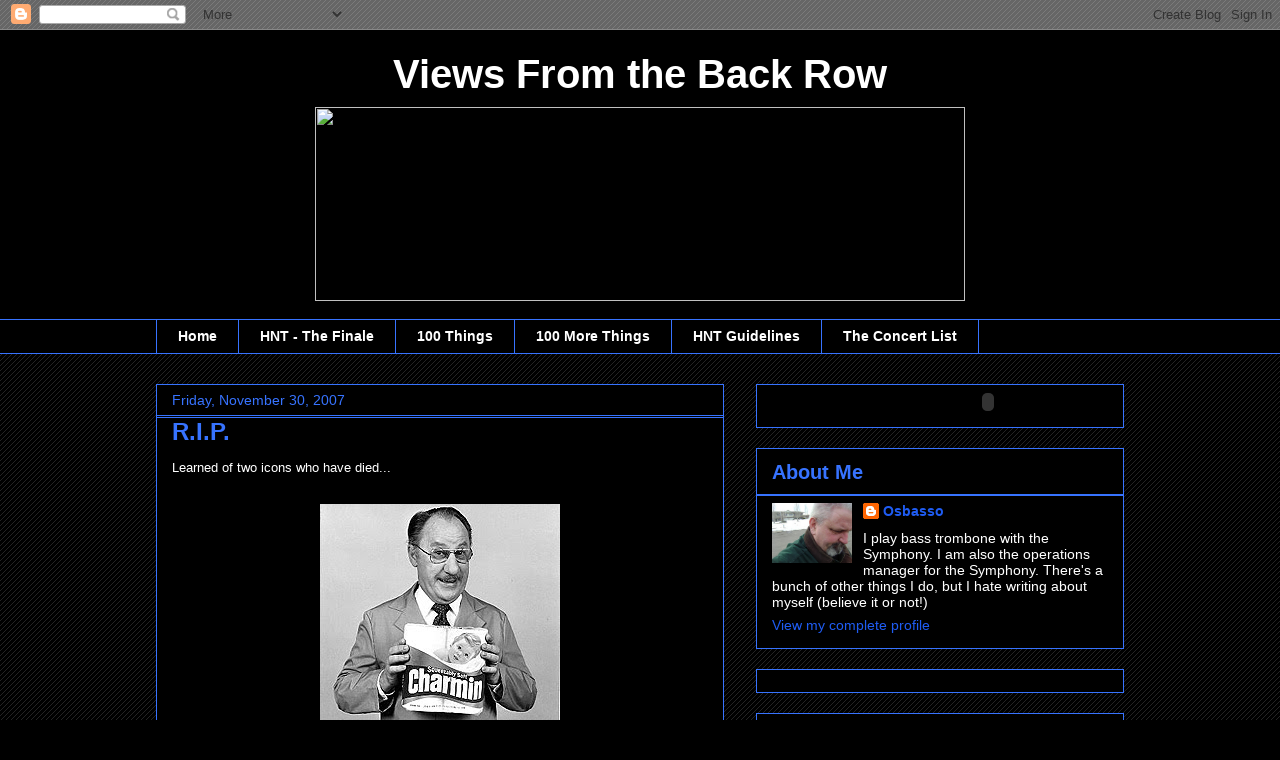

--- FILE ---
content_type: text/html; charset=UTF-8
request_url: https://osbasso.blogspot.com/2007/11/
body_size: 54653
content:
<!DOCTYPE html>
<html class='v2' dir='ltr' xmlns='http://www.w3.org/1999/xhtml' xmlns:b='http://www.google.com/2005/gml/b' xmlns:data='http://www.google.com/2005/gml/data' xmlns:expr='http://www.google.com/2005/gml/expr'>
<head>
<link href='https://www.blogger.com/static/v1/widgets/335934321-css_bundle_v2.css' rel='stylesheet' type='text/css'/>
<meta content='IE=EmulateIE7' http-equiv='X-UA-Compatible'/>
<meta content='width=1100' name='viewport'/>
<meta content='text/html; charset=UTF-8' http-equiv='Content-Type'/>
<meta content='blogger' name='generator'/>
<link href='https://osbasso.blogspot.com/favicon.ico' rel='icon' type='image/x-icon'/>
<link href='http://osbasso.blogspot.com/2007/11/' rel='canonical'/>
<link rel="alternate" type="application/atom+xml" title="Views From the Back Row - Atom" href="https://osbasso.blogspot.com/feeds/posts/default" />
<link rel="alternate" type="application/rss+xml" title="Views From the Back Row - RSS" href="https://osbasso.blogspot.com/feeds/posts/default?alt=rss" />
<link rel="service.post" type="application/atom+xml" title="Views From the Back Row - Atom" href="https://www.blogger.com/feeds/10269004/posts/default" />
<!--Can't find substitution for tag [blog.ieCssRetrofitLinks]-->
<meta content='http://osbasso.blogspot.com/2007/11/' property='og:url'/>
<meta content='Views From the Back Row' property='og:title'/>
<meta content='&lt;center&gt;&lt;img src=&quot;http://i10.tinypic.com/33yketi.jpg&quot; width=&quot;650&quot; height=&quot;194&quot;&gt;&lt;/center&gt;' property='og:description'/>
<title>Views From the Back Row: November 2007</title>
<style id='page-skin-1' type='text/css'><!--
/*
-----------------------------------------------
Blogger Template Style
Name:     Awesome Inc.
Designer: Tina Chen
URL:      tinachen.org
----------------------------------------------- */
/* Variable definitions
====================
<Variable name="keycolor" description="Main Color" type="color" default="#ffffff"/>
<Group description="Page" selector="body">
<Variable name="body.font" description="Font" type="font"
default="normal normal 13px Arial, Tahoma, Helvetica, FreeSans, sans-serif"/>
<Variable name="body.background.color" description="Background Color" type="color" default="#000000"/>
<Variable name="body.text.color" description="Text Color" type="color" default="#ffffff"/>
</Group>
<Group description="Links" selector=".main-inner">
<Variable name="link.color" description="Link Color" type="color" default="#888888"/>
<Variable name="link.visited.color" description="Visited Color" type="color" default="#444444"/>
<Variable name="link.hover.color" description="Hover Color" type="color" default="#cccccc"/>
</Group>
<Group description="Blog Title" selector=".header h1">
<Variable name="header.font" description="Title Font" type="font"
default="normal bold 40px Arial, Tahoma, Helvetica, FreeSans, sans-serif"/>
<Variable name="header.text.color" description="Title Color" type="color" default="#ffffff" />
<Variable name="header.background.color" description="Header Background" type="color" default="transparent" />
</Group>
<Group description="Blog Description" selector=".header .description">
<Variable name="description.font" description="Font" type="font"
default="normal normal 14px Arial, Tahoma, Helvetica, FreeSans, sans-serif"/>
<Variable name="description.text.color" description="Text Color" type="color"
default="#ffffff" />
</Group>
<Group description="Tabs Text" selector=".tabs-inner .widget li a">
<Variable name="tabs.font" description="Font" type="font"
default="normal bold 14px Arial, Tahoma, Helvetica, FreeSans, sans-serif"/>
<Variable name="tabs.text.color" description="Text Color" type="color" default="#ffffff"/>
<Variable name="tabs.selected.text.color" description="Selected Color" type="color" default="#ffffff"/>
</Group>
<Group description="Tabs Background" selector=".tabs-outer .PageList">
<Variable name="tabs.background.color" description="Background Color" type="color" default="#141414"/>
<Variable name="tabs.selected.background.color" description="Selected Color" type="color" default="#444444"/>
<Variable name="tabs.border.color" description="Border Color" type="color" default="#3773ff"/>
</Group>
<Group description="Date Header" selector=".main-inner .widget h2.date-header, .main-inner .widget h2.date-header span">
<Variable name="date.font" description="Font" type="font"
default="normal normal 14px Arial, Tahoma, Helvetica, FreeSans, sans-serif"/>
<Variable name="date.text.color" description="Text Color" type="color" default="#666666"/>
<Variable name="date.border.color" description="Border Color" type="color" default="#3773ff"/>
</Group>
<Group description="Post Title" selector="h3.post-title, h4, h3.post-title a">
<Variable name="post.title.font" description="Font" type="font"
default="normal bold 22px Arial, Tahoma, Helvetica, FreeSans, sans-serif"/>
<Variable name="post.title.text.color" description="Text Color" type="color" default="#ffffff"/>
</Group>
<Group description="Post Background" selector=".post">
<Variable name="post.background.color" description="Background Color" type="color" default="#000000" />
<Variable name="post.border.color" description="Border Color" type="color" default="#3773ff" />
<Variable name="post.border.bevel.color" description="Bevel Color" type="color" default="#3773ff"/>
</Group>
<Group description="Gadget Title" selector="h2">
<Variable name="widget.title.font" description="Font" type="font"
default="normal bold 14px Arial, Tahoma, Helvetica, FreeSans, sans-serif"/>
<Variable name="widget.title.text.color" description="Text Color" type="color" default="#ffffff"/>
</Group>
<Group description="Gadget Text" selector=".sidebar .widget">
<Variable name="widget.font" description="Font" type="font"
default="normal normal 14px Arial, Tahoma, Helvetica, FreeSans, sans-serif"/>
<Variable name="widget.text.color" description="Text Color" type="color" default="#ffffff"/>
<Variable name="widget.alternate.text.color" description="Alternate Color" type="color" default="#666666"/>
</Group>
<Group description="Gadget Links" selector=".sidebar .widget">
<Variable name="widget.link.color" description="Link Color" type="color" default="#1f5cf2"/>
<Variable name="widget.link.visited.color" description="Visited Color" type="color" default="#494dfc"/>
<Variable name="widget.link.hover.color" description="Hover Color" type="color" default="#6c74ff"/>
</Group>
<Group description="Gadget Background" selector=".sidebar .widget">
<Variable name="widget.background.color" description="Background Color" type="color" default="#141414"/>
<Variable name="widget.border.color" description="Border Color" type="color" default="#222222"/>
<Variable name="widget.border.bevel.color" description="Bevel Color" type="color" default="#000000"/>
</Group>
<Group description="Sidebar Background" selector=".column-left-inner .column-right-inner">
<Variable name="widget.outer.background.color" description="Background Color" type="color" default="transparent" />
</Group>
<Group description="Images" selector=".main-inner">
<Variable name="image.background.color" description="Background Color" type="color" default="transparent"/>
<Variable name="image.border.color" description="Border Color" type="color" default="transparent"/>
</Group>
<Group description="Feed" selector=".blog-feeds">
<Variable name="feed.text.color" description="Text Color" type="color" default="#ffffff"/>
</Group>
<Group description="Feed Links" selector=".blog-feeds">
<Variable name="feed.link.color" description="Link Color" type="color" default="#1f5cf2"/>
<Variable name="feed.link.visited.color" description="Visited Color" type="color" default="#494dfc"/>
<Variable name="feed.link.hover.color" description="Hover Color" type="color" default="#6c74ff"/>
</Group>
<Group description="Pager" selector=".blog-pager">
<Variable name="pager.background.color" description="Background Color" type="color" default="#000000" />
</Group>
<Group description="Footer" selector=".footer-outer">
<Variable name="footer.background.color" description="Background Color" type="color" default="#000000" />
<Variable name="footer.text.color" description="Text Color" type="color" default="#ffffff" />
</Group>
<Variable name="title.shadow.spread" description="Title Shadow" type="length" default="-1px"/>
<Variable name="body.background" description="Body Background" type="background"
color="#000000"
default="$(color) none repeat scroll top left"/>
<Variable name="body.background.gradient.cap" description="Body Gradient Cap" type="url"
default="none"/>
<Variable name="body.background.size" description="Body Background Size" type="string" default="auto"/>
<Variable name="tabs.background.gradient" description="Tabs Background Gradient" type="url"
default="none"/>
<Variable name="header.background.gradient" description="Header Background Gradient" type="url" default="none" />
<Variable name="header.padding.top" description="Header Top Padding" type="length" default="22px" />
<Variable name="header.margin.top" description="Header Top Margin" type="length" default="0" />
<Variable name="header.margin.bottom" description="Header Bottom Margin" type="length" default="0" />
<Variable name="widget.padding.top" description="Widget Padding Top" type="length" default="8px" />
<Variable name="widget.padding.side" description="Widget Padding Side" type="length" default="15px" />
<Variable name="widget.outer.margin.top" description="Widget Top Margin" type="length" default="0" />
<Variable name="widget.outer.background.gradient" description="Gradient" type="url" default="none" />
<Variable name="widget.border.radius" description="Gadget Border Radius" type="length" default="0" />
<Variable name="outer.shadow.spread" description="Outer Shadow Size" type="length" default="0" />
<Variable name="date.header.border.radius.top" description="Date Header Border Radius Top" type="length" default="0" />
<Variable name="date.header.position" description="Date Header Position" type="length" default="15px" />
<Variable name="date.space" description="Date Space" type="length" default="30px" />
<Variable name="date.position" description="Date Float" type="string" default="static" />
<Variable name="date.padding.bottom" description="Date Padding Bottom" type="length" default="0" />
<Variable name="date.border.size" description="Date Border Size" type="length" default="0" />
<Variable name="date.background" description="Date Background" type="background" color="transparent"
default="$(color) none no-repeat scroll top left" />
<Variable name="date.first.border.radius.top" description="Date First top radius" type="length" default="0" />
<Variable name="date.last.space.bottom" description="Date Last Space Bottom" type="length"
default="20px" />
<Variable name="date.last.border.radius.bottom" description="Date Last bottom radius" type="length" default="0" />
<Variable name="post.first.padding.top" description="First Post Padding Top" type="length" default="0" />
<Variable name="image.shadow.spread" description="Image Shadow Size" type="length" default="0"/>
<Variable name="image.border.radius" description="Image Border Radius" type="length" default="0"/>
<Variable name="separator.outdent" description="Separator Outdent" type="length" default="15px" />
<Variable name="title.separator.border.size" description="Widget Title Border Size" type="length" default="1px" />
<Variable name="list.separator.border.size" description="List Separator Border Size" type="length" default="1px" />
<Variable name="shadow.spread" description="Shadow Size" type="length" default="0"/>
<Variable name="startSide" description="Side where text starts in blog language" type="automatic" default="left"/>
<Variable name="endSide" description="Side where text ends in blog language" type="automatic" default="right"/>
<Variable name="date.side" description="Side where date header is placed" type="string" default="right"/>
<Variable name="pager.border.radius.top" description="Pager Border Top Radius" type="length" default="0" />
<Variable name="pager.space.top" description="Pager Top Space" type="length" default="1em" />
<Variable name="footer.background.gradient" description="Background Gradient" type="url" default="none" />
<Variable name="mobile.background.size" description="Mobile Background Size" type="string"
default="auto"/>
<Variable name="mobile.background.overlay" description="Mobile Background Overlay" type="string"
default="transparent none repeat scroll top left"/>
<Variable name="mobile.button.color" description="Mobile Button Color" type="color" default="#ffffff" />
*/
/* Content
----------------------------------------------- */
body {
font: normal normal 13px Arial, Tahoma, Helvetica, FreeSans, sans-serif;
color: #ffffff;
background: #000000 url(//1.bp.blogspot.com/-kSY6xJQtjOI/TsnysqbX5wI/AAAAAAAAOO8/-nvgl9qheTo/s0/body_background_dark.png) repeat scroll top left;
}
html body .content-outer {
min-width: 0;
max-width: 100%;
width: 100%;
}
a:link {
text-decoration: none;
color: #1f5cf2;
}
a:visited {
text-decoration: none;
color: #494dfc;
}
a:hover {
text-decoration: underline;
color: #6c74ff;
}
.body-fauxcolumn-outer .cap-top {
position: absolute;
z-index: 1;
height: 276px;
width: 100%;
background: transparent none repeat-x scroll top left;
_background-image: none;
}
/* Columns
----------------------------------------------- */
.content-inner {
padding: 0;
}
.header-inner .section {
margin: 0 16px;
}
.tabs-inner .section {
margin: 0 16px;
}
.main-inner {
padding-top: 30px;
}
.main-inner .column-center-inner,
.main-inner .column-left-inner,
.main-inner .column-right-inner {
padding: 0 5px;
}
*+html body .main-inner .column-center-inner {
margin-top: -30px;
}
#layout .main-inner .column-center-inner {
margin-top: 0;
}
/* Header
----------------------------------------------- */
.header-outer {
margin: 0 0 0 0;
background: #000000 none repeat scroll 0 0;
}
.Header h1 {
font: normal bold 40px Arial, Tahoma, Helvetica, FreeSans, sans-serif;
color: #ffffff;
text-shadow: 0 0 -1px #000000;
}
.Header h1 a {
color: #ffffff;
}
.Header .description {
font: normal normal 14px Arial, Tahoma, Helvetica, FreeSans, sans-serif;
color: #ffffff;
}
.header-inner .Header .titlewrapper,
.header-inner .Header .descriptionwrapper {
padding-left: 0;
padding-right: 0;
margin-bottom: 0;
}
.header-inner .Header .titlewrapper {
padding-top: 22px;
}
/* Tabs
----------------------------------------------- */
.tabs-outer {
overflow: hidden;
position: relative;
background: #000000 none repeat scroll 0 0;
}
#layout .tabs-outer {
overflow: visible;
}
.tabs-cap-top, .tabs-cap-bottom {
position: absolute;
width: 100%;
border-top: 1px solid #3773ff;
}
.tabs-cap-bottom {
bottom: 0;
}
.tabs-inner .widget li a {
display: inline-block;
margin: 0;
padding: .6em 1.5em;
font: normal bold 14px Arial, Tahoma, Helvetica, FreeSans, sans-serif;
color: #ffffff;
border-top: 1px solid #3773ff;
border-bottom: 1px solid #3773ff;
border-left: 1px solid #3773ff;
}
.tabs-inner .widget li:last-child a {
border-right: 1px solid #3773ff;
}
.tabs-inner .widget li.selected a, .tabs-inner .widget li a:hover {
background: #444444 none repeat-x scroll 0 -100px;
color: #ffffff;
}
/* Headings
----------------------------------------------- */
h2 {
font: normal bold 20px Arial, Tahoma, Helvetica, FreeSans, sans-serif;;
color: #3773ff;
}
/* Widgets
----------------------------------------------- */
.main-inner .section {
margin: 0 27px;
padding: 0;
}
.main-inner .column-left-outer,
.main-inner .column-right-outer {
margin-top: 0;
}
#layout .main-inner .column-left-outer,
#layout .main-inner .column-right-outer {
margin-top: 0;
}
.main-inner .column-left-inner,
.main-inner .column-right-inner {
background: transparent none repeat 0 0;
-moz-box-shadow: 0 0 0 rgba(0, 0, 0, .2);
-webkit-box-shadow: 0 0 0 rgba(0, 0, 0, .2);
-goog-ms-box-shadow: 0 0 0 rgba(0, 0, 0, .2);
box-shadow: 0 0 0 rgba(0, 0, 0, .2);
-moz-border-radius: 0;
-webkit-border-radius: 0;
-goog-ms-border-radius: 0;
border-radius: 0;
}
#layout .main-inner .column-left-inner,
#layout .main-inner .column-right-inner {
margin-top: 0;
}
.sidebar .widget {
font: normal normal 14px Arial, Tahoma, Helvetica, FreeSans, sans-serif;
color: #ffffff;
}
.sidebar .widget a:link {
color: #1f5cf2;
}
.sidebar .widget a:visited {
color: #494dfc;
}
.sidebar .widget a:hover {
color: #6c74ff;
}
.sidebar .widget h2 {
text-shadow: 0 0 -1px #000000;
}
.main-inner .widget {
background-color: #000000;
border: 1px solid #3773ff;
padding: 0 15px 15px;
margin: 20px -16px;
-moz-box-shadow: 0 0 0 rgba(0, 0, 0, .2);
-webkit-box-shadow: 0 0 0 rgba(0, 0, 0, .2);
-goog-ms-box-shadow: 0 0 0 rgba(0, 0, 0, .2);
box-shadow: 0 0 0 rgba(0, 0, 0, .2);
-moz-border-radius: 0;
-webkit-border-radius: 0;
-goog-ms-border-radius: 0;
border-radius: 0;
}
.main-inner .widget h2 {
margin: 0 -15px;
padding: .6em 15px .5em;
border-bottom: 1px solid #3773ff;
}
.footer-inner .widget h2 {
padding: 0 0 .4em;
border-bottom: 1px solid #3773ff;
}
.main-inner .widget h2 + div, .footer-inner .widget h2 + div {
border-top: 1px solid #3773ff;
padding-top: 0px;
}
.main-inner .widget .widget-content {
margin: 0 -15px;
padding: 7px 15px 0;
}
.main-inner .widget ul, .main-inner .widget #ArchiveList ul.flat {
margin: -0px -15px 0;
padding: 0;
list-style: none;
}
.main-inner .widget #ArchiveList {
margin: -0px 0 0;
}
.main-inner .widget ul li, .main-inner .widget #ArchiveList ul.flat li {
padding: .5em 15px;
text-indent: 0;
color: #666666;
border-top: 1px solid #3773ff;
border-bottom: 1px solid #3773ff;
}
.main-inner .widget #ArchiveList ul li {
padding-top: .25em;
padding-bottom: .25em;
}
.main-inner .widget ul li:first-child, .main-inner .widget #ArchiveList ul.flat li:first-child {
border-top: none;
}
.main-inner .widget ul li:last-child, .main-inner .widget #ArchiveList ul.flat li:last-child {
border-bottom: none;
}
.post-body {
position: relative;
}
.main-inner .widget .post-body ul {
padding: 0 2.5em;
margin: .5em 0;
list-style: disc;
}
.main-inner .widget .post-body ul li {
padding: 0.25em 0;
margin-bottom: .25em;
color: #ffffff;
border: none;
}
.footer-inner .widget ul {
padding: 0;
list-style: none;
}
.widget .zippy {
color: #666666;
}
/* Posts
----------------------------------------------- */
body .main-inner .Blog {
padding: 0;
margin-bottom: 1em;
background-color: transparent;
border: none;
-moz-box-shadow: 0 0 0 rgba(0, 0, 0, 0);
-webkit-box-shadow: 0 0 0 rgba(0, 0, 0, 0);
-goog-ms-box-shadow: 0 0 0 rgba(0, 0, 0, 0);
box-shadow: 0 0 0 rgba(0, 0, 0, 0);
}
.main-inner .section:last-child .Blog:last-child {
padding: 0;
margin-bottom: 1em;
}
.main-inner .widget h2.date-header {
margin: 0 -15px 1px;
padding: 0 0 0 0;
font: normal normal 14px Arial, Tahoma, Helvetica, FreeSans, sans-serif;;
color: #3773ff;
background: transparent none no-repeat scroll top left;
border-top: 0 solid #3773ff;
border-bottom: 1px solid #3773ff;
-moz-border-radius-topleft: 0;
-moz-border-radius-topright: 0;
-webkit-border-top-left-radius: 0;
-webkit-border-top-right-radius: 0;
border-top-left-radius: 0;
border-top-right-radius: 0;
position: static;
bottom: 100%;
right: 15px;
text-shadow: 0 0 -1px #000000;
}
.main-inner .widget h2.date-header span {
font: normal normal 14px Arial, Tahoma, Helvetica, FreeSans, sans-serif;;
display: block;
padding: .5em 15px;
border-left: 0 solid #3773ff;
border-right: 0 solid #3773ff;
}
.date-outer {
position: relative;
margin: 30px 0 20px;
padding: 0 15px;
background-color: #000000;
border: 1px solid #3773ff;
-moz-box-shadow: 0 0 0 rgba(0, 0, 0, .2);
-webkit-box-shadow: 0 0 0 rgba(0, 0, 0, .2);
-goog-ms-box-shadow: 0 0 0 rgba(0, 0, 0, .2);
box-shadow: 0 0 0 rgba(0, 0, 0, .2);
-moz-border-radius: 0;
-webkit-border-radius: 0;
-goog-ms-border-radius: 0;
border-radius: 0;
}
.date-outer:first-child {
margin-top: 0;
}
.date-outer:last-child {
margin-bottom: 20px;
-moz-border-radius-bottomleft: 0;
-moz-border-radius-bottomright: 0;
-webkit-border-bottom-left-radius: 0;
-webkit-border-bottom-right-radius: 0;
-goog-ms-border-bottom-left-radius: 0;
-goog-ms-border-bottom-right-radius: 0;
border-bottom-left-radius: 0;
border-bottom-right-radius: 0;
}
.date-posts {
margin: 0 -15px;
padding: 0 15px;
clear: both;
}
.post-outer, .inline-ad {
border-top: 1px solid #bfbfbf;
margin: 0 -15px;
padding: 15px 15px;
}
.post-outer {
padding-bottom: 10px;
}
.post-outer:first-child {
padding-top: 0;
border-top: none;
}
.post-outer:last-child, .inline-ad:last-child {
border-bottom: none;
}
.post-body {
position: relative;
}
.post-body img {
padding: 8px;
background: #000000;
border: 1px solid transparent;
-moz-box-shadow: 0 0 0 rgba(0, 0, 0, .2);
-webkit-box-shadow: 0 0 0 rgba(0, 0, 0, .2);
box-shadow: 0 0 0 rgba(0, 0, 0, .2);
-moz-border-radius: 0;
-webkit-border-radius: 0;
border-radius: 0;
}
h3.post-title, h4 {
font: normal bold 24px Arial, Tahoma, Helvetica, FreeSans, sans-serif;;
color: #3773ff;
}
h3.post-title a {
font: normal bold 24px Arial, Tahoma, Helvetica, FreeSans, sans-serif;;
color: #3773ff;
}
h3.post-title a:hover {
color: #6c74ff;
text-decoration: underline;
}
.post-header {
margin: 0 0 1em;
}
.post-body {
line-height: 1.4;
}
.post-outer h2 {
color: #ffffff;
}
.post-footer {
margin: 1.5em 0 0;
}
#blog-pager {
padding: 15px;
font-size: 120%;
background-color: #000000;
border: 1px solid #3773ff;
-moz-box-shadow: 0 0 0 rgba(0, 0, 0, .2);
-webkit-box-shadow: 0 0 0 rgba(0, 0, 0, .2);
-goog-ms-box-shadow: 0 0 0 rgba(0, 0, 0, .2);
box-shadow: 0 0 0 rgba(0, 0, 0, .2);
-moz-border-radius: 0;
-webkit-border-radius: 0;
-goog-ms-border-radius: 0;
border-radius: 0;
-moz-border-radius-topleft: 0;
-moz-border-radius-topright: 0;
-webkit-border-top-left-radius: 0;
-webkit-border-top-right-radius: 0;
-goog-ms-border-top-left-radius: 0;
-goog-ms-border-top-right-radius: 0;
border-top-left-radius: 0;
border-top-right-radius-topright: 0;
margin-top: 1em;
}
.blog-feeds, .post-feeds {
margin: 1em 0;
text-align: center;
color: #3773ff;
}
.blog-feeds a, .post-feeds a {
color: #1f5cf2;
}
.blog-feeds a:visited, .post-feeds a:visited {
color: #494dfc;
}
.blog-feeds a:hover, .post-feeds a:hover {
color: #6c74ff;
}
.post-outer .comments {
margin-top: 2em;
}
/* Footer
----------------------------------------------- */
.footer-outer {
margin: -0 0 -1px;
padding: 0 0 0;
color: #3773ff;
overflow: hidden;
}
.footer-fauxborder-left {
border-top: 1px solid #3773ff;
background: #000000 none repeat scroll 0 0;
-moz-box-shadow: 0 0 0 rgba(0, 0, 0, .2);
-webkit-box-shadow: 0 0 0 rgba(0, 0, 0, .2);
-goog-ms-box-shadow: 0 0 0 rgba(0, 0, 0, .2);
box-shadow: 0 0 0 rgba(0, 0, 0, .2);
margin: 0 -0;
}
/* Mobile
----------------------------------------------- */
body.mobile {
background-size: auto;
}
.mobile .body-fauxcolumn-outer {
background: transparent none repeat scroll top left;
}
*+html body.mobile .main-inner .column-center-inner {
margin-top: 0;
}
.mobile .main-inner .widget {
padding: 0 0 15px;
}
.mobile .main-inner .widget h2 + div,
.mobile .footer-inner .widget h2 + div {
border-top: none;
padding-top: 0;
}
.mobile .footer-inner .widget h2 {
padding: 0.5em 0;
border-bottom: none;
}
.mobile .main-inner .widget .widget-content {
margin: 0;
padding: 7px 0 0;
}
.mobile .main-inner .widget ul,
.mobile .main-inner .widget #ArchiveList ul.flat {
margin: 0 -15px 0;
}
.mobile .main-inner .widget h2.date-header {
right: 0;
}
.mobile .date-header span {
padding: 0.4em 0;
}
.mobile .date-outer:first-child {
margin-bottom: 0;
border: 1px solid #3773ff;
-moz-border-radius-topleft: 0;
-moz-border-radius-topright: 0;
-webkit-border-top-left-radius: 0;
-webkit-border-top-right-radius: 0;
-goog-ms-border-top-left-radius: 0;
-goog-ms-border-top-right-radius: 0;
border-top-left-radius: 0;
border-top-right-radius: 0;
}
.mobile .date-outer {
border-color: #3773ff;
border-width: 0 1px 1px;
}
.mobile .date-outer:last-child {
margin-bottom: 0;
}
.mobile .main-inner {
padding: 0;
}
.mobile .header-inner .section {
margin: 0;
}
.mobile .blog-posts {
padding: 0 10px;
}
.mobile .post-outer, .mobile .inline-ad {
padding: 5px 0;
}
.mobile .tabs-inner .section {
margin: 0 10px;
}
.mobile .main-inner .widget h2 {
margin: 0;
padding: 0;
}
.mobile .main-inner .widget h2.date-header span {
padding: 0;
}
.mobile .main-inner .widget .widget-content {
margin: 0;
padding: 7px 0 0;
}
.mobile #blog-pager {
border: 1px solid transparent;
background: #000000 none repeat scroll 0 0;
}
.mobile .main-inner .column-left-inner,
.mobile .main-inner .column-right-inner {
background: transparent none repeat 0 0;
-moz-box-shadow: none;
-webkit-box-shadow: none;
-goog-ms-box-shadow: none;
box-shadow: none;
}
.mobile .date-posts {
margin: 0;
padding: 0;
}
.mobile .footer-fauxborder-left {
margin: 0;
border-top: inherit;
}
.mobile .main-inner .section:last-child .Blog:last-child {
margin-bottom: 0;
}
.mobile-index-contents {
color: #ffffff;
}
.mobile .mobile-link-button {
background: #1f5cf2 none repeat scroll 0 0;
}
.mobile-link-button a:link, .mobile-link-button a:visited {
color: #ffffff;
}
.mobile .tabs-inner .PageList .widget-content {
background: transparent;
border-top: 1px solid;
border-color: #3773ff;
color: #ffffff;
}
.mobile .tabs-inner .PageList .widget-content .pagelist-arrow {
border-left: 1px solid #3773ff;
}
.Header {
text-align: center;
}
--></style>
<style id='template-skin-1' type='text/css'><!--
body {
min-width: 1000px;
}
.content-outer, .content-fauxcolumn-outer, .region-inner {
min-width: 1000px;
max-width: 1000px;
_width: 1000px;
}
.main-inner .columns {
padding-left: 0px;
padding-right: 400px;
}
.main-inner .fauxcolumn-center-outer {
left: 0px;
right: 400px;
/* IE6 does not respect left and right together */
_width: expression(this.parentNode.offsetWidth -
parseInt("0px") -
parseInt("400px") + 'px');
}
.main-inner .fauxcolumn-left-outer {
width: 0px;
}
.main-inner .fauxcolumn-right-outer {
width: 400px;
}
.main-inner .column-left-outer {
width: 0px;
right: 100%;
margin-left: -0px;
}
.main-inner .column-right-outer {
width: 400px;
margin-right: -400px;
}
#layout {
min-width: 0;
}
#layout .content-outer {
min-width: 0;
width: 1200px;
}
#layout .region-inner {
min-width: 0;
width: auto;
}
--></style>
<link href='https://www.blogger.com/dyn-css/authorization.css?targetBlogID=10269004&amp;zx=857d3889-c57a-469b-a4f9-be13a0bb451e' media='none' onload='if(media!=&#39;all&#39;)media=&#39;all&#39;' rel='stylesheet'/><noscript><link href='https://www.blogger.com/dyn-css/authorization.css?targetBlogID=10269004&amp;zx=857d3889-c57a-469b-a4f9-be13a0bb451e' rel='stylesheet'/></noscript>
<meta name='google-adsense-platform-account' content='ca-host-pub-1556223355139109'/>
<meta name='google-adsense-platform-domain' content='blogspot.com'/>

</head>
<body class='loading'>
<div class='navbar section' id='navbar'><div class='widget Navbar' data-version='1' id='Navbar1'><script type="text/javascript">
    function setAttributeOnload(object, attribute, val) {
      if(window.addEventListener) {
        window.addEventListener('load',
          function(){ object[attribute] = val; }, false);
      } else {
        window.attachEvent('onload', function(){ object[attribute] = val; });
      }
    }
  </script>
<div id="navbar-iframe-container"></div>
<script type="text/javascript" src="https://apis.google.com/js/platform.js"></script>
<script type="text/javascript">
      gapi.load("gapi.iframes:gapi.iframes.style.bubble", function() {
        if (gapi.iframes && gapi.iframes.getContext) {
          gapi.iframes.getContext().openChild({
              url: 'https://www.blogger.com/navbar/10269004?origin\x3dhttps://osbasso.blogspot.com',
              where: document.getElementById("navbar-iframe-container"),
              id: "navbar-iframe"
          });
        }
      });
    </script><script type="text/javascript">
(function() {
var script = document.createElement('script');
script.type = 'text/javascript';
script.src = '//pagead2.googlesyndication.com/pagead/js/google_top_exp.js';
var head = document.getElementsByTagName('head')[0];
if (head) {
head.appendChild(script);
}})();
</script>
</div></div>
<div class='body-fauxcolumns'>
<div class='fauxcolumn-outer body-fauxcolumn-outer'>
<div class='cap-top'>
<div class='cap-left'></div>
<div class='cap-right'></div>
</div>
<div class='fauxborder-left'>
<div class='fauxborder-right'></div>
<div class='fauxcolumn-inner'>
</div>
</div>
<div class='cap-bottom'>
<div class='cap-left'></div>
<div class='cap-right'></div>
</div>
</div>
</div>
<div class='content'>
<div class='content-fauxcolumns'>
<div class='fauxcolumn-outer content-fauxcolumn-outer'>
<div class='cap-top'>
<div class='cap-left'></div>
<div class='cap-right'></div>
</div>
<div class='fauxborder-left'>
<div class='fauxborder-right'></div>
<div class='fauxcolumn-inner'>
</div>
</div>
<div class='cap-bottom'>
<div class='cap-left'></div>
<div class='cap-right'></div>
</div>
</div>
</div>
<div class='content-outer'>
<div class='content-cap-top cap-top'>
<div class='cap-left'></div>
<div class='cap-right'></div>
</div>
<div class='fauxborder-left content-fauxborder-left'>
<div class='fauxborder-right content-fauxborder-right'></div>
<div class='content-inner'>
<header>
<div class='header-outer'>
<div class='header-cap-top cap-top'>
<div class='cap-left'></div>
<div class='cap-right'></div>
</div>
<div class='fauxborder-left header-fauxborder-left'>
<div class='fauxborder-right header-fauxborder-right'></div>
<div class='region-inner header-inner'>
<div class='header section' id='header'><div class='widget Header' data-version='1' id='Header1'>
<div id='header-inner'>
<div class='titlewrapper'>
<h1 class='title'>
<a href='https://osbasso.blogspot.com/'>
Views From the Back Row
</a>
</h1>
</div>
<div class='descriptionwrapper'>
<p class='description'><span><center><img src="https://lh3.googleusercontent.com/blogger_img_proxy/AEn0k_t8ChVoGuc1yt8xiHeoVIIQY-dYdsHsa65YwI4xZYKsOB2yHH9HiXZFtbqQLG1tzhVCxSUzmDPkxtTrO2nm3t8y-k5F7Ow=s0-d" width="650" height="194"></center></span></p>
</div>
</div>
</div></div>
</div>
</div>
<div class='header-cap-bottom cap-bottom'>
<div class='cap-left'></div>
<div class='cap-right'></div>
</div>
</div>
</header>
<div class='tabs-outer'>
<div class='tabs-cap-top cap-top'>
<div class='cap-left'></div>
<div class='cap-right'></div>
</div>
<div class='fauxborder-left tabs-fauxborder-left'>
<div class='fauxborder-right tabs-fauxborder-right'></div>
<div class='region-inner tabs-inner'>
<div class='tabs section' id='crosscol'><div class='widget PageList' data-version='1' id='PageList1'>
<h2>Pages</h2>
<div class='widget-content'>
<ul>
<li>
<a href='https://osbasso.blogspot.com/'>Home</a>
</li>
<li>
<a href='https://osbasso.blogspot.com/p/hnt-finale.html'>HNT - The Finale</a>
</li>
<li>
<a href='https://osbasso.blogspot.com/p/100-things.html'>100 Things</a>
</li>
<li>
<a href='https://osbasso.blogspot.com/p/100-more-things.html'>100 More Things</a>
</li>
<li>
<a href='https://osbasso.blogspot.com/p/hnt-guidelines.html'>HNT Guidelines</a>
</li>
<li>
<a href='https://osbasso.blogspot.com/p/concert-list.html'>The Concert List</a>
</li>
</ul>
<div class='clear'></div>
</div>
</div></div>
<div class='tabs no-items section' id='crosscol-overflow'></div>
</div>
</div>
<div class='tabs-cap-bottom cap-bottom'>
<div class='cap-left'></div>
<div class='cap-right'></div>
</div>
</div>
<div class='main-outer'>
<div class='main-cap-top cap-top'>
<div class='cap-left'></div>
<div class='cap-right'></div>
</div>
<div class='fauxborder-left main-fauxborder-left'>
<div class='fauxborder-right main-fauxborder-right'></div>
<div class='region-inner main-inner'>
<div class='columns fauxcolumns'>
<div class='fauxcolumn-outer fauxcolumn-center-outer'>
<div class='cap-top'>
<div class='cap-left'></div>
<div class='cap-right'></div>
</div>
<div class='fauxborder-left'>
<div class='fauxborder-right'></div>
<div class='fauxcolumn-inner'>
</div>
</div>
<div class='cap-bottom'>
<div class='cap-left'></div>
<div class='cap-right'></div>
</div>
</div>
<div class='fauxcolumn-outer fauxcolumn-left-outer'>
<div class='cap-top'>
<div class='cap-left'></div>
<div class='cap-right'></div>
</div>
<div class='fauxborder-left'>
<div class='fauxborder-right'></div>
<div class='fauxcolumn-inner'>
</div>
</div>
<div class='cap-bottom'>
<div class='cap-left'></div>
<div class='cap-right'></div>
</div>
</div>
<div class='fauxcolumn-outer fauxcolumn-right-outer'>
<div class='cap-top'>
<div class='cap-left'></div>
<div class='cap-right'></div>
</div>
<div class='fauxborder-left'>
<div class='fauxborder-right'></div>
<div class='fauxcolumn-inner'>
</div>
</div>
<div class='cap-bottom'>
<div class='cap-left'></div>
<div class='cap-right'></div>
</div>
</div>
<!-- corrects IE6 width calculation -->
<div class='columns-inner'>
<div class='column-center-outer'>
<div class='column-center-inner'>
<div class='main section' id='main'><div class='widget Blog' data-version='1' id='Blog1'>
<div class='blog-posts hfeed'>
<!--Can't find substitution for tag [defaultAdStart]-->

          <div class="date-outer">
        
<h2 class='date-header'><span>Friday, November 30, 2007</span></h2>

          <div class="date-posts">
        
<div class='post-outer'>
<div class='post hentry'>
<a name='1191803129882115741'></a>
<h3 class='post-title entry-title'>
<a href='https://osbasso.blogspot.com/2007/11/rip.html'>R.I.P.</a>
</h3>
<div class='post-header'>
<div class='post-header-line-1'></div>
</div>
<div class='post-body entry-content' id='post-body-1191803129882115741'>
Learned of two icons who have died...<br /><br /><div style="text-align: center;"><a href="https://blogger.googleusercontent.com/img/b/R29vZ2xl/AVvXsEjuEzPzaZNK6pzW4m5kpU-PAwUga2HiVleXf_SGU1ZgXcjqAdfcYyD1VIwXeX9028Rc_tOUVbApvcu9VUz9ofIqyuIXNsk1KPyso2hR0Km0bkFtr91YVeB6fO1Xfd29NV7KStgODw/s1600-r/03-11-whipple.jpg" onblur="try {parent.deselectBloggerImageGracefully();} catch(e) {}"><img alt="" border="0" id="BLOGGER_PHOTO_ID_5138839152773193042" src="https://blogger.googleusercontent.com/img/b/R29vZ2xl/AVvXsEj6ayaqGVQND-sXmvvfYaURX8jKLNJnmFLupGFW5sRL6Y0KYt42uQgBLAgxjxXsRz_zSmCSRZ2_DFYw9nf05JfQLcBG7BmZ3_-WBh0wbsb2dPmMyfQrmSipYDCDoh1KV41-4qzCuQ/s400/03-11-whipple.jpg" style="margin: 0px auto 10px; display: block; text-align: center; cursor: pointer;" /></a>Mr. Whipple died earlier this month, at the age of 91.  Proctor &amp; Gamble is running a commercial-tribute this week featuring clips and paying tribute.<br /></div><br /><a href="https://blogger.googleusercontent.com/img/b/R29vZ2xl/AVvXsEhUT-_TSNEIo3maCGdIvsZhnRnpXsBrsKdhLMgQTwfhPNud8lwe0ZoK8mtPsiJt8UmnQLHUVhveN8G7BevreHrT7h_oYHHNM-73XpDz3OmZ0RnPRs_10vQPQ-20jE4Nh-YdNNZAww/s1600-r/Evel.jpg" onblur="try {parent.deselectBloggerImageGracefully();} catch(e) {}"><img alt="" border="0" id="BLOGGER_PHOTO_ID_5138839152773193058" src="https://blogger.googleusercontent.com/img/b/R29vZ2xl/AVvXsEhD7wyXleQ4YPpuNw_ogOcjIG4rRpVE4uZa7XFlMtZFwbgO862SKdwh-YpzeFZR9Mty_kDU7m3jP0zRX8LYybQUCvq9tg5_5CKPeeTEhKiKdRX5YJC2vENE1_K2CBbyrOg2dNf71A/s400/Evel.jpg" style="margin: 0px auto 10px; display: block; text-align: center; cursor: pointer;" /></a>While researching Mr. Whipple, I found out that Evel Knievel died just this morning in Florida.  He was a Montana boy, so it brought a little tear to my eye.  I have two personal experiences with Mr. Knievel, both at the Butte Country Club.  Once was while standing next to him at the urinals in the men's locker room.  Not a whole lot of conversation, but he seemed pretty satisfied with himself.<br /><br />The second was on the 6th green later that summer.  His fivesome was allowing me to play through (I was by myself), and he met me on the green.  The guy was a notorious gambler, and as I stood over the ball, he bet me $100 that I couldn't make the putt.  He was dead serious.  I told him I knew I could make the putt, but couldn't cover the bet.  He snorted, told me to go ahead and make the putt.  I did.  He offered to drive me up to the next tee box.<br /><br />As we headed over, all he said was, "You should have taken the bet, kid.  Especially if you knew you could make it.  You won't get far in life if you're always a chickenshit."  Charming, in his own sort of way.<br /><br />I've never really forgotten that day.  And now maybe I should heed his advice.  I could have picked a different picture, but this one is sort of emblematic of his life.  Even though his health was bad, and every bone in his body was shattered, he still knew how to market himself.  Even as a daredevil scooter rider.<br /><br />REST IN PEACE, MR. WHIPPLE AND MR. KNIEVEL.  DON'T SQUEEZE THE CHARMIN!
<div style='clear: both;'></div>
</div>
<div class='post-footer'>
<div class='post-footer-line post-footer-line-1'><span class='post-author vcard'>
Posted by
<span class='fn'>Osbasso</span>
</span>
<span class='post-timestamp'>
at
<a class='timestamp-link' href='https://osbasso.blogspot.com/2007/11/rip.html' rel='bookmark' title='permanent link'><abbr class='published' title='2007-11-30T20:19:00-07:00'>11/30/2007 08:19:00 PM</abbr></a>
</span>
<span class='post-comment-link'>
<a class='comment-link' href='https://www.blogger.com/comment/fullpage/post/10269004/1191803129882115741' onclick='javascript:window.open(this.href, "bloggerPopup", "toolbar=0,location=0,statusbar=1,menubar=0,scrollbars=yes,width=640,height=500"); return false;'>0
comments</a>
</span>
<span class='post-icons'>
<span class='item-action'>
<a href='https://www.blogger.com/email-post/10269004/1191803129882115741' title='Email Post'>
<img alt="" class="icon-action" height="13" src="//img1.blogblog.com/img/icon18_email.gif" width="18">
</a>
</span>
<span class='item-control blog-admin pid-2037434843'>
<a href='https://www.blogger.com/post-edit.g?blogID=10269004&postID=1191803129882115741&from=pencil' title='Edit Post'>
<img alt='' class='icon-action' height='18' src='https://resources.blogblog.com/img/icon18_edit_allbkg.gif' width='18'/>
</a>
</span>
</span>
</div>
<div class='post-footer-line post-footer-line-2'><span class='post-labels'>
</span>
</div>
<div class='post-footer-line post-footer-line-3'><span class='post-location'>
</span>
</div>
</div>
</div>
</div>
<div class='post-outer'>
<div class='post hentry'>
<a name='6215085592422216107'></a>
<div class='post-header'>
<div class='post-header-line-1'></div>
</div>
<div class='post-body entry-content' id='post-body-6215085592422216107'>
<a href="https://blogger.googleusercontent.com/img/b/R29vZ2xl/AVvXsEjRDh1u1LSjTZpLH9t-jBwZsD1BXvRQ9RZQSUrjRLhIgdfWz9oLXmj-FMvCBhtFr83kixppPxHmrjjYzQvcL4ga8_VKfrO0XIAFyg3bW1xj_DMYEuOt09CLNYVEr1AMzBgsB14jug/s1600-r/1129072216.jpg" onblur="try {parent.deselectBloggerImageGracefully();} catch(e) {}"><img alt="" border="0" id="BLOGGER_PHOTO_ID_5138761053087882562" src="https://blogger.googleusercontent.com/img/b/R29vZ2xl/AVvXsEhtry0CeTn9gctYBPMXD_S0rT3rF1KZS0xa_nQ6-SZv0OXWxj8EDKrV7CTlUcEgbylyEHwMs8qS3E1UaPgdqyNZMYnv95mNNqjWo-vQYWIPk0jjsuJaZzskODHOB044ZHPMeyQwog/s400/1129072216.jpg" style="display:block; margin:0px auto 10px; text-align:center;cursor:pointer; cursor:hand;" /></a><center>"Crappy cell phone pic of the HNT tree"<br />Two nights later.<br />Sorry--that's all I've got.</center>
<div style='clear: both;'></div>
</div>
<div class='post-footer'>
<div class='post-footer-line post-footer-line-1'><span class='post-author vcard'>
Posted by
<span class='fn'>Osbasso</span>
</span>
<span class='post-timestamp'>
at
<a class='timestamp-link' href='https://osbasso.blogspot.com/2007/11/crappy-cell-phone-pic-of-hnt-tree-two.html' rel='bookmark' title='permanent link'><abbr class='published' title='2007-11-30T15:12:00-07:00'>11/30/2007 03:12:00 PM</abbr></a>
</span>
<span class='post-comment-link'>
<a class='comment-link' href='https://www.blogger.com/comment/fullpage/post/10269004/6215085592422216107' onclick='javascript:window.open(this.href, "bloggerPopup", "toolbar=0,location=0,statusbar=1,menubar=0,scrollbars=yes,width=640,height=500"); return false;'>0
comments</a>
</span>
<span class='post-icons'>
<span class='item-action'>
<a href='https://www.blogger.com/email-post/10269004/6215085592422216107' title='Email Post'>
<img alt="" class="icon-action" height="13" src="//img1.blogblog.com/img/icon18_email.gif" width="18">
</a>
</span>
<span class='item-control blog-admin pid-2037434843'>
<a href='https://www.blogger.com/post-edit.g?blogID=10269004&postID=6215085592422216107&from=pencil' title='Edit Post'>
<img alt='' class='icon-action' height='18' src='https://resources.blogblog.com/img/icon18_edit_allbkg.gif' width='18'/>
</a>
</span>
</span>
</div>
<div class='post-footer-line post-footer-line-2'><span class='post-labels'>
</span>
</div>
<div class='post-footer-line post-footer-line-3'><span class='post-location'>
</span>
</div>
</div>
</div>
</div>

            </div></div>
          

          <div class="date-outer">
        
<h2 class='date-header'><span>Thursday, November 29, 2007</span></h2>

          <div class="date-posts">
        
<div class='post-outer'>
<div class='post hentry'>
<a name='1960687799135810727'></a>
<h3 class='post-title entry-title'>
<a href='https://osbasso.blogspot.com/2007/11/and-how-well-do-you-know-me.html'>And how well do you know me??</a>
</h3>
<div class='post-header'>
<div class='post-header-line-1'></div>
</div>
<div class='post-body entry-content' id='post-body-1960687799135810727'>
I had a fancy thing from the quiz site, but I think it screwed up people's browsers, so go <a href="http://www.quizyourfriends.com/quizpage.php?quizname=071129200509-534746&amp;" target="_blank">here</a> to take OsQuiz #3! <br /><br />Already surprised at some of the scores!
<div style='clear: both;'></div>
</div>
<div class='post-footer'>
<div class='post-footer-line post-footer-line-1'><span class='post-author vcard'>
Posted by
<span class='fn'>Osbasso</span>
</span>
<span class='post-timestamp'>
at
<a class='timestamp-link' href='https://osbasso.blogspot.com/2007/11/and-how-well-do-you-know-me.html' rel='bookmark' title='permanent link'><abbr class='published' title='2007-11-29T18:09:00-07:00'>11/29/2007 06:09:00 PM</abbr></a>
</span>
<span class='post-comment-link'>
<a class='comment-link' href='https://www.blogger.com/comment/fullpage/post/10269004/1960687799135810727' onclick='javascript:window.open(this.href, "bloggerPopup", "toolbar=0,location=0,statusbar=1,menubar=0,scrollbars=yes,width=640,height=500"); return false;'>0
comments</a>
</span>
<span class='post-icons'>
<span class='item-action'>
<a href='https://www.blogger.com/email-post/10269004/1960687799135810727' title='Email Post'>
<img alt="" class="icon-action" height="13" src="//img1.blogblog.com/img/icon18_email.gif" width="18">
</a>
</span>
<span class='item-control blog-admin pid-2037434843'>
<a href='https://www.blogger.com/post-edit.g?blogID=10269004&postID=1960687799135810727&from=pencil' title='Edit Post'>
<img alt='' class='icon-action' height='18' src='https://resources.blogblog.com/img/icon18_edit_allbkg.gif' width='18'/>
</a>
</span>
</span>
</div>
<div class='post-footer-line post-footer-line-2'><span class='post-labels'>
</span>
</div>
<div class='post-footer-line post-footer-line-3'><span class='post-location'>
</span>
</div>
</div>
</div>
</div>
<div class='post-outer'>
<div class='post hentry'>
<a name='5937939631325384926'></a>
<h3 class='post-title entry-title'>
<a href='https://osbasso.blogspot.com/2007/11/bored-boring-bordedom-hnt.html'>Bored, Boring, Bordedom <font color="lightskyblue"><font size="3">HNT</font></font></a>
</h3>
<div class='post-header'>
<div class='post-header-line-1'></div>
</div>
<div class='post-body entry-content' id='post-body-5937939631325384926'>
Back in his day, Handel would have used a small orchestra to accompany his singers.  We are using the same sort of instrumentation--mostly strings, a couple of trumpets and 3 woodwinds.  A total of 26 in the orchestra, and 72 singers.  We have been doing the "Messiah" almost every year for the past 30.  Needless to say, it gets easier year after year.  Or harder, apparently.<br /><br />Within the first minute of playing the overture for the first time, he will inevitably stop, and chastise the violins on how they played it.  Almost like he's reading from a script!  But it all comes together quickly, and the sold out audience goes home, knowing that Christmas has officially started in Helena.<br /><br />Personally, I've gotten bored with the piece.  There are arrangements where a full orchestra is used, but I've gotten bored with those too.  The killer now is that I'm not playing, but still have to be around, due to my duties with the organization.  Nothing like spending a Tuesday night doing nothing but wait for the thing to get over.<br /><br />During the year we're at the mercy of the schedules of the school system as to where we can rehearse.  December is tough, because of all sorts of school programs, drama productions, etc.  We are currently rehearsing in the social center of a local church.  To keep my butt from falling asleep, I walked around, and found the Christmas tree they were decorating.  Since getting half-nekkid in a church would probably be frowned upon (let alone the public aspect and really--who wants to see me half-nekkid in a church?), I took a picture of me taking a picture of the tree.  Did I mention I was bored?  I also got a picture from the back of the room with my empty Diet Coke w/Lime bottle, with some of the orchestra in the background.  This is what happens for HNT during Symphony Week...<br /><br /><a href="https://blogger.googleusercontent.com/img/b/R29vZ2xl/AVvXsEgXXFXgVCVfSj_oBoIguTyrfrezhwvyWQE_SUeuVNCC5DD8crGX4M8KLs4GFSN3ayjsJv8hbPVbYoadSZ4BifCoNeTEcPvH36dfj2MrDtkqvJeqCNYrnAcHsDEgYj7nD_6g-4Qh_g/s1600-h/DSC02950.JPG" onblur="try {parent.deselectBloggerImageGracefully();} catch(e) {}" target="_blank"><img alt="" border="0" id="BLOGGER_PHOTO_ID_5137931152152660818" src="https://blogger.googleusercontent.com/img/b/R29vZ2xl/AVvXsEgXXFXgVCVfSj_oBoIguTyrfrezhwvyWQE_SUeuVNCC5DD8crGX4M8KLs4GFSN3ayjsJv8hbPVbYoadSZ4BifCoNeTEcPvH36dfj2MrDtkqvJeqCNYrnAcHsDEgYj7nD_6g-4Qh_g/s400/DSC02950.JPG" style="margin: 0px auto 10px; display: block; text-align: center; cursor: pointer;" /></a><a href="https://blogger.googleusercontent.com/img/b/R29vZ2xl/AVvXsEj_9QGnBXa80kvgf4QivhAEUgsvGGete7XQVdidV5IXNxPNV5fSJC5zUYBINIVK415DR-Xj_IE7fBTXLS9YUsF7gr87LrkJHz_axsQV0XLpKf2kKpfzmYjBtO9FUbvSraL_483XUw/s1600-h/DSC02957.JPG" onblur="try {parent.deselectBloggerImageGracefully();} catch(e) {}" target="_blank"><img alt="" border="0" id="BLOGGER_PHOTO_ID_5137931160742595426" src="https://blogger.googleusercontent.com/img/b/R29vZ2xl/AVvXsEj_9QGnBXa80kvgf4QivhAEUgsvGGete7XQVdidV5IXNxPNV5fSJC5zUYBINIVK415DR-Xj_IE7fBTXLS9YUsF7gr87LrkJHz_axsQV0XLpKf2kKpfzmYjBtO9FUbvSraL_483XUw/s400/DSC02957.JPG" style="margin: 0px auto 10px; display: block; text-align: center; cursor: pointer;" /></a><hr /><a href="https://blogger.googleusercontent.com/img/b/R29vZ2xl/AVvXsEhetFFWCkkg-EzDxwAoRZfu0E4TXi4aTphhmqSo8OOQCgzdQ1yvtnrqpWEupdLnm5_-__IzydfDoDtQIrX0i7dtAFhxfTiEoDP9nPJA1lVl9_73HtsX2g84HLpxUL-iQ2AonQza-A/s400-h/pix+010.jpg" onblur="try {parent.deselectBloggerImageGracefully();} catch(e) {}" target="_blank"><img alt="" border="0" id="BLOGGER_PHOTO_ID_5137930147130313538" src="https://blogger.googleusercontent.com/img/b/R29vZ2xl/AVvXsEhpqcSSB4yEMbXsy9jaerEFYNKHnhztNUu371oPjgZYXNzpeiqDcr77ppu6p1vPfBNmJ7yhybt5MYp4-Ifyc03Nf99aohCZpgvBzAmkxtJmuDRGlOltEUUImLlD5FKJl3QMuj0aAw/s400/pix+016.jpg" style="margin: 0pt 10px 10px 0pt; float: left; cursor: pointer;" /></a>I always love when this young lady offers up pictures to be the Mystery Guest!  Some people have had a glimpse of this series of pictures (she's got a private site), but she kept a couple aside just for us!  All I can say about her is that she's one of our original HNTers, and I've had the extreme pleasure of meeting her face to face.  Beautiful, as well as intelligent.  Tough combination to ignore!  I'll reveal her name Thursday afternoon, but if you're lucky enough to access her site, feel free to leave her a comment!<br /><span style="color: rgb(255, 255, 0);">Many thanks to Summer for being this week's Mystery Guest!  Sorry, but no link...</span><br /><hr />Not alot of quantity, but good quality for <a href="http://hntanon.blogspot.com/">"...the Other HNT"</a>.  And definitely NSFW!<br /><hr />Don't forget that we've got <blink>three themes</blink> coming up in December!  First one's in two weeks--look forward to details!
<div style='clear: both;'></div>
</div>
<div class='post-footer'>
<div class='post-footer-line post-footer-line-1'><span class='post-author vcard'>
Posted by
<span class='fn'>Osbasso</span>
</span>
<span class='post-timestamp'>
at
<a class='timestamp-link' href='https://osbasso.blogspot.com/2007/11/bored-boring-bordedom-hnt.html' rel='bookmark' title='permanent link'><abbr class='published' title='2007-11-29T00:01:00-07:00'>11/29/2007 12:01:00 AM</abbr></a>
</span>
<span class='post-comment-link'>
<a class='comment-link' href='https://www.blogger.com/comment/fullpage/post/10269004/5937939631325384926' onclick='javascript:window.open(this.href, "bloggerPopup", "toolbar=0,location=0,statusbar=1,menubar=0,scrollbars=yes,width=640,height=500"); return false;'>0
comments</a>
</span>
<span class='post-icons'>
<span class='item-action'>
<a href='https://www.blogger.com/email-post/10269004/5937939631325384926' title='Email Post'>
<img alt="" class="icon-action" height="13" src="//img1.blogblog.com/img/icon18_email.gif" width="18">
</a>
</span>
<span class='item-control blog-admin pid-2037434843'>
<a href='https://www.blogger.com/post-edit.g?blogID=10269004&postID=5937939631325384926&from=pencil' title='Edit Post'>
<img alt='' class='icon-action' height='18' src='https://resources.blogblog.com/img/icon18_edit_allbkg.gif' width='18'/>
</a>
</span>
</span>
</div>
<div class='post-footer-line post-footer-line-2'><span class='post-labels'>
</span>
</div>
<div class='post-footer-line post-footer-line-3'><span class='post-location'>
</span>
</div>
</div>
</div>
</div>

            </div></div>
          

          <div class="date-outer">
        
<h2 class='date-header'><span>Monday, November 26, 2007</span></h2>

          <div class="date-posts">
        
<div class='post-outer'>
<div class='post hentry'>
<a name='8529519716684421584'></a>
<h3 class='post-title entry-title'>
<a href='https://osbasso.blogspot.com/2007/11/its-that-time-of-year.html'>It's That Time of Year!</a>
</h3>
<div class='post-header'>
<div class='post-header-line-1'></div>
</div>
<div class='post-body entry-content' id='post-body-8529519716684421584'>
No, not the Christmas cheer thing.  Not the goodwill to all.  I'm referring to Symphony Week.  Usually a stressful stretch of days in normal times--it's compounded in December.  Not just one concert, but THREE, in the span of three weeks.  And all the associated rehearsals, set ups, tear-downs, stage crews, and opportunities to injure myself.  Over four different locations.<br /><br />The first concert is Handel's <span style="font-style: italic;">"Messiah"</span> on Sunday night.  Everyone knows the "Hallelujah Chorus", but it's really not the best movement.  There's at least two movements that are far more exciting!  We'll be using Handel's original instrumentation, meaning a fairly small orchestra.  No trombones.  But I still have to be at all rehearsals because of my staff position.<br /><br />Two weeks later we'll be performing Tchaikovsky's <span style="font-style: italic;">"Nutcracker"</span>.  Twice!  Again, most everyone knows bits and pieces of it, but not the really good stuff!  Most of the first act of the ballet is unknown to the average person on the street.  But the writing is spectacular!  The dances of the second act are the ones that everyone thinks of when they think of <span style="font-style: italic;">"Nutcracker"</span>.  Equally as impressive.<br /><br />Unfortunately, we'll be rehearsing/performing these three concerts in five different locations.  Which means I'm busier than I really care to be for the next three weeks.  I'll try to get around, but don't hold your breath!  HNT will, of course, go on as normal!<hr />Speaking of HNT, remember that we have themes in December!  Christmas HNT on Dec. 13th, Three Wishes HNT on Dec. 20th, and Year's Favorite HNT on Dec. 27th.  I'll go into details later...<hr />A little excitement last Wednesday...  God and everybody got off of work early to prepare for Thanksgiving.  I was following some crazy woman on a 4-lane street here in town, and she was starting/stopping, and basically wasn't someone I wanted to be behind.  So I pulled around and passed her.  Just as a cop was coming the other direction.  Didn't think much of it.  As I pulled up to the stop light, I see that the cop is right behind me.  But no lights.  Until I turned the corner.  Yep--I got pulled over...  And you all know my track record with these things.  As I'm waiting for the inevitable request for my license, registration and insurance (all current, of course!), I look in my rear view mirror...<br /><br />Petite, brunette, attractive, and carrying a big gun on her hip.  I melted.  Short story--we flirted (in my own mind), talked about my infraction (41 in a 30), and she let me off with a warning.  It pays to be nice to those who carry a big gun.<hr />It's unseasonably cold here and it's supposed to stay that way for a few weeks.  I don't like it.  Not in the least.  At least it's not windy.  <span style="font-style: italic; color: rgb(255, 255, 0);">Edit:  As noted by Rachel in the comments, I spoke too soon about the wind...</span>
<div style='clear: both;'></div>
</div>
<div class='post-footer'>
<div class='post-footer-line post-footer-line-1'><span class='post-author vcard'>
Posted by
<span class='fn'>Osbasso</span>
</span>
<span class='post-timestamp'>
at
<a class='timestamp-link' href='https://osbasso.blogspot.com/2007/11/its-that-time-of-year.html' rel='bookmark' title='permanent link'><abbr class='published' title='2007-11-26T23:11:00-07:00'>11/26/2007 11:11:00 PM</abbr></a>
</span>
<span class='post-comment-link'>
<a class='comment-link' href='https://www.blogger.com/comment/fullpage/post/10269004/8529519716684421584' onclick='javascript:window.open(this.href, "bloggerPopup", "toolbar=0,location=0,statusbar=1,menubar=0,scrollbars=yes,width=640,height=500"); return false;'>0
comments</a>
</span>
<span class='post-icons'>
<span class='item-action'>
<a href='https://www.blogger.com/email-post/10269004/8529519716684421584' title='Email Post'>
<img alt="" class="icon-action" height="13" src="//img1.blogblog.com/img/icon18_email.gif" width="18">
</a>
</span>
<span class='item-control blog-admin pid-2037434843'>
<a href='https://www.blogger.com/post-edit.g?blogID=10269004&postID=8529519716684421584&from=pencil' title='Edit Post'>
<img alt='' class='icon-action' height='18' src='https://resources.blogblog.com/img/icon18_edit_allbkg.gif' width='18'/>
</a>
</span>
</span>
</div>
<div class='post-footer-line post-footer-line-2'><span class='post-labels'>
</span>
</div>
<div class='post-footer-line post-footer-line-3'><span class='post-location'>
</span>
</div>
</div>
</div>
</div>

            </div></div>
          

          <div class="date-outer">
        
<h2 class='date-header'><span>Saturday, November 24, 2007</span></h2>

          <div class="date-posts">
        
<div class='post-outer'>
<div class='post hentry'>
<a name='3960556519264545662'></a>
<h3 class='post-title entry-title'>
<a href='https://osbasso.blogspot.com/2007/11/apologies-to-tara.html'>Apologies to Tara</a>
</h3>
<div class='post-header'>
<div class='post-header-line-1'></div>
</div>
<div class='post-body entry-content' id='post-body-3960556519264545662'>
Thirty-six hours after the fact, and the turkey coma is just now subsiding.  Fifteen of us invading S3's home.  No fights, lots of beer and football, and too much food.  Lots to be thankful for!<hr />I got a wonderful phone call Wed. night from a blogger who was driving all night to be with her family for Thanksgiving.  It was nice to catch up with her and keep her awake as she was avoiding the deer.<hr />It's cold here.  Bright and sunny, but cold.  We don't anticipate even getting to the 30s in the next couple of weeks.  Thank God it's not windy!<hr />We've got playoff football to look forward to this afternoon!!  The Carroll College Fighting Saints host Morningside (from Iowa).  They got to town yesterday after riding a bus for 1100 miles.  A bus that didn't have MT tags and wasn't allowed in the state until purchasing them.  On Thanksgiving Day.  A bus that had a bird fly into it and break a window.  I don't think they'll win.  <span style="color: rgb(255, 255, 0);">Whew!  At least Carroll won, 27-16!</span><br /><br />The Griz host Wofford, from one of the Carolinas, in the first round of the playoffs.  For as questionable as the Griz offense has seemed this season, I think they're just now peaking, in spite of losing their top receiver to injury a couple of games ago.  The FCS (formerly 1-AA) Committee has a decidedly east coast bias this season, and the Griz have had no respect from them or the voters all season.  But with the cold weather and large crowd on top of them, I don't think the boys from Carolina will pull it out.  I anticipate having to sit at home again next Saturday watching my teams on TV again!  <span style="color: rgb(255, 255, 0);">Well, fuckity fuck fuck.  Griz lose 22-23.</span><br /><hr />Next week starts three weeks of symphony hell.  We have two shows going on--Messiah next Sunday, and then two performances of Nutcracker two weekends after that.  Along with the moves, set-ups and tear-downs in 4 different locations.  I do wish that we had our own concert hall...
<div style='clear: both;'></div>
</div>
<div class='post-footer'>
<div class='post-footer-line post-footer-line-1'><span class='post-author vcard'>
Posted by
<span class='fn'>Osbasso</span>
</span>
<span class='post-timestamp'>
at
<a class='timestamp-link' href='https://osbasso.blogspot.com/2007/11/apologies-to-tara.html' rel='bookmark' title='permanent link'><abbr class='published' title='2007-11-24T09:50:00-07:00'>11/24/2007 09:50:00 AM</abbr></a>
</span>
<span class='post-comment-link'>
<a class='comment-link' href='https://www.blogger.com/comment/fullpage/post/10269004/3960556519264545662' onclick='javascript:window.open(this.href, "bloggerPopup", "toolbar=0,location=0,statusbar=1,menubar=0,scrollbars=yes,width=640,height=500"); return false;'>0
comments</a>
</span>
<span class='post-icons'>
<span class='item-action'>
<a href='https://www.blogger.com/email-post/10269004/3960556519264545662' title='Email Post'>
<img alt="" class="icon-action" height="13" src="//img1.blogblog.com/img/icon18_email.gif" width="18">
</a>
</span>
<span class='item-control blog-admin pid-2037434843'>
<a href='https://www.blogger.com/post-edit.g?blogID=10269004&postID=3960556519264545662&from=pencil' title='Edit Post'>
<img alt='' class='icon-action' height='18' src='https://resources.blogblog.com/img/icon18_edit_allbkg.gif' width='18'/>
</a>
</span>
</span>
</div>
<div class='post-footer-line post-footer-line-2'><span class='post-labels'>
</span>
</div>
<div class='post-footer-line post-footer-line-3'><span class='post-location'>
</span>
</div>
</div>
</div>
</div>

            </div></div>
          

          <div class="date-outer">
        
<h2 class='date-header'><span>Thursday, November 22, 2007</span></h2>

          <div class="date-posts">
        
<div class='post-outer'>
<div class='post hentry'>
<a name='2021187711711783373'></a>
<h3 class='post-title entry-title'>
<a href='https://osbasso.blogspot.com/2007/11/mp3-hnt.html'>mp3 <font color="lightskyblue"><font size="3">HNT</font></font></a>
</h3>
<div class='post-header'>
<div class='post-header-line-1'></div>
</div>
<div class='post-body entry-content' id='post-body-2021187711711783373'>
Just a week ago, I was the happy recipient of the newest iPod model--the iPod Touch.  Think iPhone without the phone.  I've already filled it to near capacity with music and pictures.  I need to re-think how I'm going to fill it after Christmas.  Right now it's just full of things to play with.  I give it a HUGE two thumbs up, with two points of dissatisfaction.  The ear buds have gotten better, but they just don't fit the way I'd like.  Maybe it's my ears...  The other would be that it needs to constantly be wiped down.  The touchscreen is glass, and every time you touch it, it just builds up a nice layer of body oil.  And the back is as bad (and fairly easily scratched).  But if those are the worst things about it, I'm a happy camper!<br /><br />For the HNT, I could have tried to pose like the girl from last week, but that would just be gross.  So instead, I used <a href="http://bighugelabs.com/flickr/" target="_blank">Flickr Toys</a> to make a mosaic of some of my favorite HNTs from some of my favorite HNTers.  Yes, they're all female.  Deal with it.  To make it so that you could maybe see ANY of them, I had to limit myself to 30 pictures.  Not an easy task.  Knowing full well that many of you would not be included (so I don't want to hear about it!).  And not necessarily my most favorite pictures, either, since the mosaic process would screw some of them up.  But I eventually came up with 30.  See if you can figure out who they are!  (click it to big it!)<br /><center><br /><a href="https://blogger.googleusercontent.com/img/b/R29vZ2xl/AVvXsEjC0ygpP8FyoBxTajjVOQgoOIqhY54B7U3q2GM6LIJON8l3wVWV8R9IIiL9YCHGP897a05O-YJI2NjyFqKM1Xljt015nz7oU8WfaPFd2jKk0TKB9xOwM4Wzy7RohyphenhyphenjG1B3z7FRTFg/s1600-h/DSC02932.JPG" onblur="try {parent.deselectBloggerImageGracefully();} catch(e) {}" target="_blank"><img alt="" border="0" id="BLOGGER_PHOTO_ID_5135507416208181826" src="https://blogger.googleusercontent.com/img/b/R29vZ2xl/AVvXsEjC0ygpP8FyoBxTajjVOQgoOIqhY54B7U3q2GM6LIJON8l3wVWV8R9IIiL9YCHGP897a05O-YJI2NjyFqKM1Xljt015nz7oU8WfaPFd2jKk0TKB9xOwM4Wzy7RohyphenhyphenjG1B3z7FRTFg/s200/DSC02932.JPG" style="cursor: pointer;" /></a><a href="https://blogger.googleusercontent.com/img/b/R29vZ2xl/AVvXsEjqXGN_ly19LoqrHOMUfVcrOGPmc_Uu_PtMZ_q6mt2ZxFUHc5kTknSmAMO67HH4pGKaUXsBw6i6RGIn4oJ_5pai7mCtpxXEANvrDEPU_98T7-Wuk5hG7WLabw3yML57M99FoQJK7g/s1600-h/DSC02908.JPG" onblur="try {parent.deselectBloggerImageGracefully();} catch(e) {}" target="_blank"><img alt="" border="0" id="BLOGGER_PHOTO_ID_5135507291654130226" src="https://blogger.googleusercontent.com/img/b/R29vZ2xl/AVvXsEjqXGN_ly19LoqrHOMUfVcrOGPmc_Uu_PtMZ_q6mt2ZxFUHc5kTknSmAMO67HH4pGKaUXsBw6i6RGIn4oJ_5pai7mCtpxXEANvrDEPU_98T7-Wuk5hG7WLabw3yML57M99FoQJK7g/s200/DSC02908.JPG" style="cursor: pointer;" /></a><br /><a href="https://blogger.googleusercontent.com/img/b/R29vZ2xl/AVvXsEg8YcUEVxU23ppJnH__-br2T3Y58NALJYs2ooBMSAWEx7XgOkDok1zeZKH8oSiZhKoFzT4E2ERYT5oMRH-1Cq5n33VyiamJFUW-ST34gCW1wIVAivHitcpLHLjO48te8Gq3GQPtwA/s1600-h/DSC02927.JPG" onblur="try {parent.deselectBloggerImageGracefully();} catch(e) {}" target="_blank"><img alt="" border="0" id="BLOGGER_PHOTO_ID_5135507493517593186" src="https://blogger.googleusercontent.com/img/b/R29vZ2xl/AVvXsEg8YcUEVxU23ppJnH__-br2T3Y58NALJYs2ooBMSAWEx7XgOkDok1zeZKH8oSiZhKoFzT4E2ERYT5oMRH-1Cq5n33VyiamJFUW-ST34gCW1wIVAivHitcpLHLjO48te8Gq3GQPtwA/s200/DSC02927.JPG" style="cursor: pointer;" /></a><a href="https://blogger.googleusercontent.com/img/b/R29vZ2xl/AVvXsEhZKFqaEXXmw50eZtzv6BBX0B6ALQuvQ7DWWzbnTm4pfpbq2RAUp0Klch2ojBOm6gCkGD_lXtWRn0xp2Hf4cAgoUxWiTgIVt6XfhAdYYqLzGHolf1-vPC2-_qVxnZ9d7YOc0yd5zQ/s1600-h/DSC02924.JPG" onblur="try {parent.deselectBloggerImageGracefully();} catch(e) {}" target="_blank"><img alt="" border="0" id="BLOGGER_PHOTO_ID_5135507450567920210" src="https://blogger.googleusercontent.com/img/b/R29vZ2xl/AVvXsEhZKFqaEXXmw50eZtzv6BBX0B6ALQuvQ7DWWzbnTm4pfpbq2RAUp0Klch2ojBOm6gCkGD_lXtWRn0xp2Hf4cAgoUxWiTgIVt6XfhAdYYqLzGHolf1-vPC2-_qVxnZ9d7YOc0yd5zQ/s200/DSC02924.JPG" style="cursor: pointer;" /></a></center><hr /><a href="https://blogger.googleusercontent.com/img/b/R29vZ2xl/AVvXsEi4TwyWvPRl_ypXAlpF3zP7euB8lW6_wZqnH_TFPQ__k5b7bU_8hnkS2C6ObqIYuovmRNyN86csbg624uy4NToy31wkLxejKFSqjbETdh1Ue4K0L_0rJ3TzYffIbMvZ7K5ORTyirA/s1600-h/P1010007.jpg" onblur="try {parent.deselectBloggerImageGracefully();} catch(e) {}" target="_blank"><img alt="" border="0" id="BLOGGER_PHOTO_ID_5135510220821826194" src="https://blogger.googleusercontent.com/img/b/R29vZ2xl/AVvXsEjinRoUvh4KC8hfa1H2M59ksOamFXRENiI2zhy56W-NT58JDtdgBkOJgDR_LtInmpHp4vrildq7xAv0tVJtGPYgvOl_S3ZuXeUCcx9TzkvKivjckFkwflDLLZntJsm3OrCS7bkQRQ/s400/P1010019_2.2.jpg" style="margin: 0pt 10px 10px 0pt; float: left; cursor: pointer;" /></a>This week's Mystery Guest is no stranger to most of you.  She insisted on wearing this shirt, as well as show off her iPod!  Or iBod.  Whichever...  If you don't recognize who this might be (I'll reveal her Thursday night), the only clue I'll give is that she snorts. A lot.  Gotta like that in a girl!<br />She makes pink look pretty darned good!  And how might you find that out??  Do what she usually does on her site!<br />Hope you all survived the Great Turkey Gorge...  <span style="color: rgb(255, 255, 0);">This week's MG, of course, is <a href="http://blue-eyedvixen.com/">Vixen</a>!  Stop by and see her Betty Crocker imitation!</span><br /><hr />I figured that with Thanksgiving, and family, and traveling, and short work weeks, we wouldn't have many for <a href="http://hntanon.blogspot.com/" target="_blank">"...the Other HNT"</a>.  I was wrong.  Alot of the non-American HNTers picked up the slack, mixed with a couple of others!  As always...NSFW!<hr />Be sure to check out <a href="http://tackyunderwearguy.blogspot.com/">TUG</a> and <a href="http://hollslovesjoe8179.blogspot.com/">Hollz</a>, who had to post early!<hr />Have safe travels and great family time this Thanksgiving, and reflect on all the good things in your life!  HAPPY THANKSGIVING!!
<div style='clear: both;'></div>
</div>
<div class='post-footer'>
<div class='post-footer-line post-footer-line-1'><span class='post-author vcard'>
Posted by
<span class='fn'>Osbasso</span>
</span>
<span class='post-timestamp'>
at
<a class='timestamp-link' href='https://osbasso.blogspot.com/2007/11/mp3-hnt.html' rel='bookmark' title='permanent link'><abbr class='published' title='2007-11-22T00:01:00-07:00'>11/22/2007 12:01:00 AM</abbr></a>
</span>
<span class='post-comment-link'>
<a class='comment-link' href='https://www.blogger.com/comment/fullpage/post/10269004/2021187711711783373' onclick='javascript:window.open(this.href, "bloggerPopup", "toolbar=0,location=0,statusbar=1,menubar=0,scrollbars=yes,width=640,height=500"); return false;'>0
comments</a>
</span>
<span class='post-icons'>
<span class='item-action'>
<a href='https://www.blogger.com/email-post/10269004/2021187711711783373' title='Email Post'>
<img alt="" class="icon-action" height="13" src="//img1.blogblog.com/img/icon18_email.gif" width="18">
</a>
</span>
<span class='item-control blog-admin pid-2037434843'>
<a href='https://www.blogger.com/post-edit.g?blogID=10269004&postID=2021187711711783373&from=pencil' title='Edit Post'>
<img alt='' class='icon-action' height='18' src='https://resources.blogblog.com/img/icon18_edit_allbkg.gif' width='18'/>
</a>
</span>
</span>
</div>
<div class='post-footer-line post-footer-line-2'><span class='post-labels'>
</span>
</div>
<div class='post-footer-line post-footer-line-3'><span class='post-location'>
</span>
</div>
</div>
</div>
</div>

            </div></div>
          

          <div class="date-outer">
        
<h2 class='date-header'><span>Tuesday, November 20, 2007</span></h2>

          <div class="date-posts">
        
<div class='post-outer'>
<div class='post hentry'>
<a name='2044597879717181309'></a>
<h3 class='post-title entry-title'>
<a href='https://osbasso.blogspot.com/2007/11/this-is-last-remaining-picture-of-my.html'><i>"this is the last remaining picture of my family..."</i></a>
</h3>
<div class='post-header'>
<div class='post-header-line-1'></div>
</div>
<div class='post-body entry-content' id='post-body-2044597879717181309'>
During a quick perusal of some blogs this morning, I ran across one who posted a picture of a man kissing a snowman.  Normally nothing that would catch your eye, but the colors seemed faded from time, so I surmised this was a scan of an older picture. This was posted with it:<br /><blockquote style="font-style: italic;">"...all my family photos, baby pictures, photos of my grandma as i was taking care of her before she passed, the only photos of my grandfather, and every single old photo of my parents when they were young and still married were in a box that was supposed to be shipped to me but instead was picked up by the salvation army..."</blockquote>She goes on to say that the Salvation Army found nothing "of use" in the box, so they incinerated it.  No attempt to contact her (in spite of contact info on the box).  Simply tossed it into the incinerator.<br /><blockquote style="font-style: italic;">"...in one single moment, the entire history of my life was incinerated and i feel like someone died."</blockquote>I can't begin to put into words what I feel about something like that ever happening to me.  I don't consider myself a photographer, but I've been ridiculed over the years for always taking pictures.  Sort of filtered down from my mother.  And from being the first-born in the family (notice how your baby sister hardly has any pictures in her baby book compared to the oldest child?).  But to lose the photographic documentation of family or personal histories is devastating.  It's one thing to lose pictures and family albums due to disaster, but entirely another matter when it's due to another's ignorance/stupidity.<br /><br />Shortly after my grandfather's sudden death 14 years ago, my grandmother and I prepared to move her into town, which meant going through decades of accumulated memories, as there simply was no way to move it all into her new apartment.  Fortunately, most of it was distributed among the family, but she didn't want to keep the photo albums.  "I don't even remember who half these people are," she said.  And frankly, if <span style="font-style: italic;">SHE</span> didn't know, then we certainly didn't.  Classmates, friends, experiences--people, places and events that only <span style="font-style: italic;">SHE</span> could identify.  So we tossed pages and pages of pictures.  All black &amp; white, somewhat blurry, and each a snapshot of a simpler time.  I felt very odd about doing it, and I asked her numerous times if this is what she really wanted to do.  And she said yes.<br /><br />It was probably the grief of losing her soulmate of 60+ years, and not being in the best frame of mind.  I should have just taken them all and given them to my mother to hang on to.  Within four weeks, my grandmother was frantic because she couldn't find a particular album.  When I told her that we went through them all and tossed all but the most recent, she broke down and cried.  I felt absolutely sick.  And would never want to put anyone else in that position.  The worst part?  There's absolutely no way to rectify the situation.<br /><br />How safe are <span style="font-style: italic;">your</span> family's photos???
<div style='clear: both;'></div>
</div>
<div class='post-footer'>
<div class='post-footer-line post-footer-line-1'><span class='post-author vcard'>
Posted by
<span class='fn'>Osbasso</span>
</span>
<span class='post-timestamp'>
at
<a class='timestamp-link' href='https://osbasso.blogspot.com/2007/11/this-is-last-remaining-picture-of-my.html' rel='bookmark' title='permanent link'><abbr class='published' title='2007-11-20T11:24:00-07:00'>11/20/2007 11:24:00 AM</abbr></a>
</span>
<span class='post-comment-link'>
<a class='comment-link' href='https://www.blogger.com/comment/fullpage/post/10269004/2044597879717181309' onclick='javascript:window.open(this.href, "bloggerPopup", "toolbar=0,location=0,statusbar=1,menubar=0,scrollbars=yes,width=640,height=500"); return false;'>0
comments</a>
</span>
<span class='post-icons'>
<span class='item-action'>
<a href='https://www.blogger.com/email-post/10269004/2044597879717181309' title='Email Post'>
<img alt="" class="icon-action" height="13" src="//img1.blogblog.com/img/icon18_email.gif" width="18">
</a>
</span>
<span class='item-control blog-admin pid-2037434843'>
<a href='https://www.blogger.com/post-edit.g?blogID=10269004&postID=2044597879717181309&from=pencil' title='Edit Post'>
<img alt='' class='icon-action' height='18' src='https://resources.blogblog.com/img/icon18_edit_allbkg.gif' width='18'/>
</a>
</span>
</span>
</div>
<div class='post-footer-line post-footer-line-2'><span class='post-labels'>
</span>
</div>
<div class='post-footer-line post-footer-line-3'><span class='post-location'>
</span>
</div>
</div>
</div>
</div>

            </div></div>
          

          <div class="date-outer">
        
<h2 class='date-header'><span>Sunday, November 18, 2007</span></h2>

          <div class="date-posts">
        
<div class='post-outer'>
<div class='post hentry'>
<a name='3803418798338093498'></a>
<h3 class='post-title entry-title'>
<a href='https://osbasso.blogspot.com/2007/11/im-never-going-to-hear-end-of-this.html'>I'm never going to hear the end of this...</a>
</h3>
<div class='post-header'>
<div class='post-header-line-1'></div>
</div>
<div class='post-body entry-content' id='post-body-3803418798338093498'>
Grizzlies convincingly beat the 'Cats, maintain their undefeated season, appear in the playoffs for the umpteenth straight year, the #2 team in the FCS loses, and the #4 team gets the #2 seeding in the playoffs????  ARE YOU KIDDING ME????
<div style='clear: both;'></div>
</div>
<div class='post-footer'>
<div class='post-footer-line post-footer-line-1'><span class='post-author vcard'>
Posted by
<span class='fn'>Osbasso</span>
</span>
<span class='post-timestamp'>
at
<a class='timestamp-link' href='https://osbasso.blogspot.com/2007/11/im-never-going-to-hear-end-of-this.html' rel='bookmark' title='permanent link'><abbr class='published' title='2007-11-18T22:23:00-07:00'>11/18/2007 10:23:00 PM</abbr></a>
</span>
<span class='post-comment-link'>
<a class='comment-link' href='https://www.blogger.com/comment/fullpage/post/10269004/3803418798338093498' onclick='javascript:window.open(this.href, "bloggerPopup", "toolbar=0,location=0,statusbar=1,menubar=0,scrollbars=yes,width=640,height=500"); return false;'>0
comments</a>
</span>
<span class='post-icons'>
<span class='item-action'>
<a href='https://www.blogger.com/email-post/10269004/3803418798338093498' title='Email Post'>
<img alt="" class="icon-action" height="13" src="//img1.blogblog.com/img/icon18_email.gif" width="18">
</a>
</span>
<span class='item-control blog-admin pid-2037434843'>
<a href='https://www.blogger.com/post-edit.g?blogID=10269004&postID=3803418798338093498&from=pencil' title='Edit Post'>
<img alt='' class='icon-action' height='18' src='https://resources.blogblog.com/img/icon18_edit_allbkg.gif' width='18'/>
</a>
</span>
</span>
</div>
<div class='post-footer-line post-footer-line-2'><span class='post-labels'>
</span>
</div>
<div class='post-footer-line post-footer-line-3'><span class='post-location'>
</span>
</div>
</div>
</div>
</div>

            </div></div>
          

          <div class="date-outer">
        
<h2 class='date-header'><span>Friday, November 16, 2007</span></h2>

          <div class="date-posts">
        
<div class='post-outer'>
<div class='post hentry'>
<a name='9220640914226100846'></a>
<h3 class='post-title entry-title'>
<a href='https://osbasso.blogspot.com/2007/11/are-you-ready-for-some-football.html'>Are You Ready For Some Football??</a>
</h3>
<div class='post-header'>
<div class='post-header-line-1'></div>
</div>
<div class='post-body entry-content' id='post-body-9220640914226100846'>
There's not much else to think about for the next 24 hours other than football in the state of Montana.  Three HUGE games starting tonight.<br /><ul><li>The Helena Capital HS Bruins host the Billings Senior HS Broncos for the AA Championship (AA is the large school classification here).  The Bruins will be making their 3rd straight appearance in the championship, and are the defending state champions.  They bring an 11-1 record into the game, and have outscored their regular season opponents 426-69.  Not too shabby.  Also my former high school.  GO BRUINS!  <span style="font-style: italic; color: rgb(255, 255, 0);">UPDATE:  Helena Capital scores 2 touchdowns in the last 5 minutes to beat Billings Senior, 30-27, successfully defending their state crown, and their 9th football championship in school history.  Yay!</span><br /></li><li>The 107th "Brawl of the Wild" takes place on Saturday.  The MSU Bobcats (boo!) host the UM Grizzlies (yay!) in Bozeman.  The 'Cats lost to the worst team in the FCS (formerly the 1-AA), but have also beaten some quality opponents.  Their season ends tomorrow.  They have no chance for post-season play.  Their highlight would be to beat the Griz (as it is year after year).  The Griz, on the other hand, will probably get the #2 seed in the playoffs with a win.  With a loss, they will probably still host at least one, if not two playoff games.  As with every cross-state matchup, this could go either way.  Personally, I haven't ever thought that this year's Griz team is as good as everyone else seems to think, but they DO find a way to win.  They are undefeated for the season. <span style="font-style: italic; color: rgb(255, 255, 0);">Update:  Griz beat MSU, 41-20!!!  </span></li><li>There's actually 4 undefeated teams going into this weekend:<br /></li></ul><ul><blockquote><li>Northern Iowa will probably retain the #1 seed with a win.  <span style="font-style: italic; color: rgb(255, 255, 0);">Update:  Northern Iowa beat Southern Utah, 49-10.  This will make them the #1 seed in the playoffs.</span><br /></li><li>North Dakota State is ineligible for post-season play until next season, thank God!  <span style="font-style: italic; color: rgb(255, 255, 0);">Update:  Oops!  NDSU loses their first/last game against SoDakState, 24-29.  Griz will definitely move to #2!</span><br /></li><li>Montana will get the #2 seed with a win, and continue the most impressive playoff run in all of football.  Truly a dynasty, even if they don't win the championship each year.  <span style="font-style: italic; color: rgb(255, 255, 0);">Update:   Home-field advantage through to the championship game!</span><br /></li><li>Oh, yeah.  Some team from Louisiana is undefeated, too... <span style="font-style: italic; color: rgb(255, 255, 0);">Update:  Yeah, they won too, against Central Arkansas (pffftttt...), 41-14.  They'll host playoff games until they have to travel to MT in the semis (remember last year??).</span><br /></li></blockquote></ul><ul><li>The NAIA playoffs start tomorrow, with the #2 Carroll College Fighting Saints hosting Black Hills State in the first round.  The Saints are also undefeated, with the #1 defense in the country.  The Saints have won 4 of the last 5 national championships, and look to make it to the championship game again.  Could be tough, though.  Their senior QB is injured.  He can play, but he can't run, and the Saints' offense depends on that.  They should win this game, but the rest of the playoffs might be tough.  <span style="font-style: italic; color: rgb(255, 255, 0);">Update:  Carroll won this game, 34-0, and looked pretty good doing it!  They might really have a good chance!</span><br /></li></ul>What's nice in a state like Montana--all of these games will be televised.  I'll sit at home and watch the HS game, and then flip-flop tomorrow afternoon between the two college games.  I know.  If I were a true fan, I'd have two TV screens with a game on each.  Maybe I should just go to the sports bar and watch!<br /><span style="font-style: italic; color: rgb(255, 255, 0);">Edit:  Forgot to mention my niece's soccer team, playing in the NAIA national soccer tournament.  They won their first game against Point Loma Nazarene earlier tonight, 2-1.  They are now in the quarterfinals, playing tomorrow night against #2 Lindsey Wilson (Ky.).  Which I'll be able to watch on webcast!   <span style="color: rgb(204, 51, 204);">Update:  Carroll College lost to Lindsey Wilson, 2-0.  Congrats on a great season!!</span>  </span><span style=";font-family:Arial;font-size:9;"  ><span style=";font-family:Arial;font-size:9;"  ><strong></strong></span></span>
<div style='clear: both;'></div>
</div>
<div class='post-footer'>
<div class='post-footer-line post-footer-line-1'><span class='post-author vcard'>
Posted by
<span class='fn'>Osbasso</span>
</span>
<span class='post-timestamp'>
at
<a class='timestamp-link' href='https://osbasso.blogspot.com/2007/11/are-you-ready-for-some-football.html' rel='bookmark' title='permanent link'><abbr class='published' title='2007-11-16T15:59:00-07:00'>11/16/2007 03:59:00 PM</abbr></a>
</span>
<span class='post-comment-link'>
<a class='comment-link' href='https://www.blogger.com/comment/fullpage/post/10269004/9220640914226100846' onclick='javascript:window.open(this.href, "bloggerPopup", "toolbar=0,location=0,statusbar=1,menubar=0,scrollbars=yes,width=640,height=500"); return false;'>0
comments</a>
</span>
<span class='post-icons'>
<span class='item-action'>
<a href='https://www.blogger.com/email-post/10269004/9220640914226100846' title='Email Post'>
<img alt="" class="icon-action" height="13" src="//img1.blogblog.com/img/icon18_email.gif" width="18">
</a>
</span>
<span class='item-control blog-admin pid-2037434843'>
<a href='https://www.blogger.com/post-edit.g?blogID=10269004&postID=9220640914226100846&from=pencil' title='Edit Post'>
<img alt='' class='icon-action' height='18' src='https://resources.blogblog.com/img/icon18_edit_allbkg.gif' width='18'/>
</a>
</span>
</span>
</div>
<div class='post-footer-line post-footer-line-2'><span class='post-labels'>
</span>
</div>
<div class='post-footer-line post-footer-line-3'><span class='post-location'>
</span>
</div>
</div>
</div>
</div>

            </div></div>
          

          <div class="date-outer">
        
<h2 class='date-header'><span>Thursday, November 15, 2007</span></h2>

          <div class="date-posts">
        
<div class='post-outer'>
<div class='post hentry'>
<a name='6486238238128288757'></a>
<h3 class='post-title entry-title'>
<a href='https://osbasso.blogspot.com/2007/11/bad-santa.html'>Bad Santa</a>
</h3>
<div class='post-header'>
<div class='post-header-line-1'></div>
</div>
<div class='post-body entry-content' id='post-body-6486238238128288757'>
HNT can be found below...<br /><br /><a href="http://news.yahoo.com/s/afp/20071115/wl_asia_afp/lifestyleaustraliachristmasoffbeat">This</a> is just wrong.
<div style='clear: both;'></div>
</div>
<div class='post-footer'>
<div class='post-footer-line post-footer-line-1'><span class='post-author vcard'>
Posted by
<span class='fn'>Osbasso</span>
</span>
<span class='post-timestamp'>
at
<a class='timestamp-link' href='https://osbasso.blogspot.com/2007/11/bad-santa.html' rel='bookmark' title='permanent link'><abbr class='published' title='2007-11-15T11:16:00-07:00'>11/15/2007 11:16:00 AM</abbr></a>
</span>
<span class='post-comment-link'>
<a class='comment-link' href='https://www.blogger.com/comment/fullpage/post/10269004/6486238238128288757' onclick='javascript:window.open(this.href, "bloggerPopup", "toolbar=0,location=0,statusbar=1,menubar=0,scrollbars=yes,width=640,height=500"); return false;'>0
comments</a>
</span>
<span class='post-icons'>
<span class='item-action'>
<a href='https://www.blogger.com/email-post/10269004/6486238238128288757' title='Email Post'>
<img alt="" class="icon-action" height="13" src="//img1.blogblog.com/img/icon18_email.gif" width="18">
</a>
</span>
<span class='item-control blog-admin pid-2037434843'>
<a href='https://www.blogger.com/post-edit.g?blogID=10269004&postID=6486238238128288757&from=pencil' title='Edit Post'>
<img alt='' class='icon-action' height='18' src='https://resources.blogblog.com/img/icon18_edit_allbkg.gif' width='18'/>
</a>
</span>
</span>
</div>
<div class='post-footer-line post-footer-line-2'><span class='post-labels'>
</span>
</div>
<div class='post-footer-line post-footer-line-3'><span class='post-location'>
</span>
</div>
</div>
</div>
</div>
<div class='post-outer'>
<div class='post hentry'>
<a name='6590906867134211608'></a>
<h3 class='post-title entry-title'>
<a href='https://osbasso.blogspot.com/2007/11/velvety-hnt.html'>Velvety <font color="lightskyblue"><font size="3">HNT</font></font></a>
</h3>
<div class='post-header'>
<div class='post-header-line-1'></div>
</div>
<div class='post-body entry-content' id='post-body-6590906867134211608'>
I am fascinated by my hair.  I'm loving watching it grow back.  I love rubbing my head.  I'm already feeling like I'm due for another shave.  I probably won't though.  Winter looms ahead, and I had NO idea how cold this could make me!  But come springtime...<br /><br />I'll try not to bore you with the hair anymore.  But I just want to say that it's at the length now where it feels quite velvety.  Black velvety.  Not the booze type of black velvety, but the paint canvas type of black velvety.  Like you'd see "Dogs Playing Poker" painted on.  Though, in my case, more gray velvety.  Perhaps an intensive skull tattoo is in my future!<br /><br /><a href="https://blogger.googleusercontent.com/img/b/R29vZ2xl/AVvXsEiQoF0YSmbJfSs2vPO6S2YC1yl2zj6qE0MzcMiJVJVyTpynRdo2kzJt1IedZLMFKbTrCKr98ZuG5ctfUEQI2t4_tBquhyphenhyphennKueF2kveNDBHgw6cqxysYwOHJKnEBPlXSg90b-by_Dw/s1600-h/dogs-playing-poker.jpg" onblur="try {parent.deselectBloggerImageGracefully();} catch(e) {}" target="_blank"><img alt="" border="0" id="BLOGGER_PHOTO_ID_5132782112674798578" src="https://blogger.googleusercontent.com/img/b/R29vZ2xl/AVvXsEiQoF0YSmbJfSs2vPO6S2YC1yl2zj6qE0MzcMiJVJVyTpynRdo2kzJt1IedZLMFKbTrCKr98ZuG5ctfUEQI2t4_tBquhyphenhyphennKueF2kveNDBHgw6cqxysYwOHJKnEBPlXSg90b-by_Dw/s320/dogs-playing-poker.jpg" style="margin: 0px auto 10px; display: block; text-align: center; cursor: pointer;" /></a><br /><a href="https://blogger.googleusercontent.com/img/b/R29vZ2xl/AVvXsEhA1075MYLUMSdDGqIHWfM_LIA_e7qvoz-HaNOIbiOL5BZmirJxfUNEALHPcyNGLmdF7goOX6d7CaDoyDxRcalRUJyDnw93UABrf2N_lC6JknkWKf-GsMLpIyOzO-NfMpuKLBXPRQ/s1600-h/Photo+10.jpg" onblur="try {parent.deselectBloggerImageGracefully();} catch(e) {}" target="_blank"><img alt="" border="0" id="BLOGGER_PHOTO_ID_5132781223616568290" src="https://blogger.googleusercontent.com/img/b/R29vZ2xl/AVvXsEhA1075MYLUMSdDGqIHWfM_LIA_e7qvoz-HaNOIbiOL5BZmirJxfUNEALHPcyNGLmdF7goOX6d7CaDoyDxRcalRUJyDnw93UABrf2N_lC6JknkWKf-GsMLpIyOzO-NfMpuKLBXPRQ/s320/Photo+10.jpg" style="margin: 0px auto 10px; display: block; text-align: center; cursor: pointer;" /></a><hr /><a href="https://blogger.googleusercontent.com/img/b/R29vZ2xl/AVvXsEgLqDLB4xH0G7EwROwl1jy89oggvnYFBF-SsI4kxEA0g_qjHxJGkuLxMhGT5nKRthFeQnomRa9zoaoRDIhI0DpiL3_skX-3hF9ESz8TPFvN3MnVkUOC9Q5l2oo63SCkvkSbpvd1oQ/s400-h/Click+Thru+Color.jpg" onblur="try {parent.deselectBloggerImageGracefully();} catch(e) {}" target="_blank"><img alt="" border="0" id="BLOGGER_PHOTO_ID_5132861971119820514" src="https://blogger.googleusercontent.com/img/b/R29vZ2xl/AVvXsEiYvA6jcmNo2NpgOd4geEIxhyphenhyphen_ISWq9A-lL-gkyJtZ4s0CXLmrGWuq77gqmyYaaS3ghy9yhzp81YY_W_p4UJxvBgHRxddWChEtQc4Zi3LSEod89DzV38oHY4YJUz8SH1OBQKpBdrg/s400/Front+Page+Sepia.jpg" style="margin: 0pt 10px 10px 0pt; float: left; cursor: pointer;" /></a>This week's Mystery Guest is no stranger to HNT, or even as the Mystery Guest.  This is her second appearance as the MG, and she still looks as good as she ever has!  She's not really as ditzy as she'd like you to believe, though she's definitely known for her "moments".  She's a mother of two, a wife, a good friend, and some would even call a goddess!  I'll reveal her tomorrow, but feel free to ask her about it, and she'll tell you it's her!<br /><span style="font-style: italic; color: rgb(255, 255, 0);">Sort of an easy guess here.  Her HNT is a continuation of what you see here.  Of course, I'm referring to <a href="http://obhhnt.blogspot.com/" target="_blank">Biscuit</a>!  Be sure to stop by if you haven't already!</span><hr /><a href="http://hntanon.blogspot.com/">"...the Other HNT"</a> is welcomes a couple of relative newcomers to the fun.  And a personal favorite!  NSFW, of course, but stop by and leave some comments!<hr /><div style="text-align: center;"><blink style="color: rgb(255, 255, 0);"><span style="font-size:180%;">THE ANNOUNCEMENT!</span></blink><br /></div><a href="https://blogger.googleusercontent.com/img/b/R29vZ2xl/AVvXsEg3xMHkUTx5KiyW0eZrludpRvi7N_LjFz3YtDMdQPsycoR7k0rNgfbESfA67G682wZbNA6HnqVqXAg2qphpaX7OW0nhFtjwfvXoz8AqAm9qwrGVZZPpYxD9xCNywMxn5XBUQFxcNg/s1600-h/mmiller_ipod007.jpg" onblur="try {parent.deselectBloggerImageGracefully();} catch(e) {}" target="_blank"><img alt="" border="0" id="BLOGGER_PHOTO_ID_5132863580369652146" src="https://blogger.googleusercontent.com/img/b/R29vZ2xl/AVvXsEg3xMHkUTx5KiyW0eZrludpRvi7N_LjFz3YtDMdQPsycoR7k0rNgfbESfA67G682wZbNA6HnqVqXAg2qphpaX7OW0nhFtjwfvXoz8AqAm9qwrGVZZPpYxD9xCNywMxn5XBUQFxcNg/s320/mmiller_ipod007.jpg" style="margin: 0pt 0pt 10px 10px; float: right; cursor: pointer;" /></a>Planning ahead here, by announcing FOUR new themes to wrap up the year.  The first one is the idea of <a href="http://ekkimodewie.blogspot.com/" target="_blank">Jessica</a>, who came up with it when I told her the news.  In honor of receiving a new toy <span style="font-size:78%;">(starts with i, and rhymes with pod)</span> this morning <span style="font-size:78%;">(shipped from China on Monday, in my hands this morning!  I can't get mail from here to <a href="http://mtpeaceofmind.blogspot.com/" target="_blank">Leesa</a> in that amount of time!)</span>, <blink><span style="color: rgb(255, 255, 0);">NEXT WEEK</span></blink> will be "mp3 HNT" week.  Use your favorite mp3 player as part of your HNT!  If you don't listen to mp3s, use whatever you DO use to listen to music--a discman, a walkman, transistor radio... <span style="font-size:78%;">(anyone going to show their 8-track player?)</span>.  You don't necessarily have to do the same pose as this young lady, but if the spirit moves you...<br /><br />There will be three themes in December, and those of you who have been around for over a year will know what they are:<br /><blockquote>Wed/Thur - Dec. 12/13 - <a href="http://osbasso.blogspot.com/2006/12/christmas-tree-hnt.html" target="_blank">Christmas Tree HNT</a><br />Wed/Thur - Dec. 19/20 - <a href="http://osbasso.blogspot.com/2006/12/three-christmas-wishes-06-hnt.html" target="_blank">Three Christmas Wishes HNT</a><br />Wed/Thur - Dec. 26/27 - <a href="http://osbasso.blogspot.com/2006/12/year-end-hnt-memories.html" target="_blank">Your Favorite HNT of 2007</a></blockquote>Fairly self-explanatory, but I'll give you details in December.  I'll also put the dates in at the top of the sidebar. This is just a heads up for you.  You can go back to my HNTs from last year (that's where the links go up above) if you need to find out before then!
<div style='clear: both;'></div>
</div>
<div class='post-footer'>
<div class='post-footer-line post-footer-line-1'><span class='post-author vcard'>
Posted by
<span class='fn'>Osbasso</span>
</span>
<span class='post-timestamp'>
at
<a class='timestamp-link' href='https://osbasso.blogspot.com/2007/11/velvety-hnt.html' rel='bookmark' title='permanent link'><abbr class='published' title='2007-11-15T00:01:00-07:00'>11/15/2007 12:01:00 AM</abbr></a>
</span>
<span class='post-comment-link'>
<a class='comment-link' href='https://www.blogger.com/comment/fullpage/post/10269004/6590906867134211608' onclick='javascript:window.open(this.href, "bloggerPopup", "toolbar=0,location=0,statusbar=1,menubar=0,scrollbars=yes,width=640,height=500"); return false;'>0
comments</a>
</span>
<span class='post-icons'>
<span class='item-action'>
<a href='https://www.blogger.com/email-post/10269004/6590906867134211608' title='Email Post'>
<img alt="" class="icon-action" height="13" src="//img1.blogblog.com/img/icon18_email.gif" width="18">
</a>
</span>
<span class='item-control blog-admin pid-2037434843'>
<a href='https://www.blogger.com/post-edit.g?blogID=10269004&postID=6590906867134211608&from=pencil' title='Edit Post'>
<img alt='' class='icon-action' height='18' src='https://resources.blogblog.com/img/icon18_edit_allbkg.gif' width='18'/>
</a>
</span>
</span>
</div>
<div class='post-footer-line post-footer-line-2'><span class='post-labels'>
</span>
</div>
<div class='post-footer-line post-footer-line-3'><span class='post-location'>
</span>
</div>
</div>
</div>
</div>

            </div></div>
          

          <div class="date-outer">
        
<h2 class='date-header'><span>Tuesday, November 13, 2007</span></h2>

          <div class="date-posts">
        
<div class='post-outer'>
<div class='post hentry'>
<a name='5849326427928436841'></a>
<h3 class='post-title entry-title'>
<a href='https://osbasso.blogspot.com/2007/11/numbers-from-yesterday-and-other-stuff.html'>Numbers From Yesterday (and other stuff)</a>
</h3>
<div class='post-header'>
<div class='post-header-line-1'></div>
</div>
<div class='post-body entry-content' id='post-body-5849326427928436841'>
Some numbers from yesterday:<br /><blockquote><span style="font-size:130%;"><span style="font-weight: bold;">2.5</span></span> - Hours drinking, eating, gossiping and playing Keno<br /><span style="font-size:130%;"><span style="font-weight: bold;">3</span></span> - Number of girls who rubbed my head whose names I don't know<br /><span style="font-size:130%;"><span style="font-weight: bold;">3.13</span></span> - Dollars/gallon for gas<br /><span style="font-size:130%;"><span style="font-weight: bold;">6</span></span> - Number of texts or phone calls I got yesterday morning before 9AM<br /><span style="font-size:130%;"><span style="font-weight: bold;">51</span></span> - Years old/young birthday we were celebrating<br /><span style="font-size:130%;"><span style="font-weight: bold;">60</span></span> - Miles per hour wind gusts in town<br /><span style="font-size:130%;"><span style="font-weight: bold;">100</span></span> - Miles per hour wind gusts north of town<br /><span style="font-size:130%;"><span style="font-weight: bold;">110</span></span> - Dollars I won playing Keno<br /><span style="font-size:130%;"><span style="font-weight: bold;">2,000</span></span> - Acres burned in a grass fire north of town<br /><span style="font-size:130%;"><span style="font-weight: bold;">100,000</span></span> - Dollars bail for each of 3 UofM Grizzly football players arrested on felony charges of robbery, burglary and aggravated kidnapping.</blockquote><hr />Did you hear about the sex offender who was <a href="http://www.foxnews.com/story/0,2933,310578,00.html">decapitated over the weekend</a>?  Originally, I was going to comment that I had mixed feelings about that news, but as I read up on it, that all changed.  Yes, the guy was a registered sex offender, coming from an incident when he was 17 years old, having sex with a 14 year old girl.  I'm sorry--in my mind, that's not the same as some old guy molesting 9 year old kids.  And it appears that the murder had nothing to do with his troubled past.  The two teenagers charged with the murder are thought to have done it "for the thrill of it".<hr>Fire season is still with us.  Besides the above-mentioned fire, I think there's been 2 other major fires (10K-20K acres) in the state.<hr>My niece's soccer team travels to Daytona for the national NAIA tournament.  I mentioned earlier that I might go.  Not gonna happen.  So those of you in Florida need to cheer for the Carroll College Lady Saints!
<div style='clear: both;'></div>
</div>
<div class='post-footer'>
<div class='post-footer-line post-footer-line-1'><span class='post-author vcard'>
Posted by
<span class='fn'>Osbasso</span>
</span>
<span class='post-timestamp'>
at
<a class='timestamp-link' href='https://osbasso.blogspot.com/2007/11/numbers-from-yesterday-and-other-stuff.html' rel='bookmark' title='permanent link'><abbr class='published' title='2007-11-13T11:52:00-07:00'>11/13/2007 11:52:00 AM</abbr></a>
</span>
<span class='post-comment-link'>
<a class='comment-link' href='https://www.blogger.com/comment/fullpage/post/10269004/5849326427928436841' onclick='javascript:window.open(this.href, "bloggerPopup", "toolbar=0,location=0,statusbar=1,menubar=0,scrollbars=yes,width=640,height=500"); return false;'>0
comments</a>
</span>
<span class='post-icons'>
<span class='item-action'>
<a href='https://www.blogger.com/email-post/10269004/5849326427928436841' title='Email Post'>
<img alt="" class="icon-action" height="13" src="//img1.blogblog.com/img/icon18_email.gif" width="18">
</a>
</span>
<span class='item-control blog-admin pid-2037434843'>
<a href='https://www.blogger.com/post-edit.g?blogID=10269004&postID=5849326427928436841&from=pencil' title='Edit Post'>
<img alt='' class='icon-action' height='18' src='https://resources.blogblog.com/img/icon18_edit_allbkg.gif' width='18'/>
</a>
</span>
</span>
</div>
<div class='post-footer-line post-footer-line-2'><span class='post-labels'>
</span>
</div>
<div class='post-footer-line post-footer-line-3'><span class='post-location'>
</span>
</div>
</div>
</div>
</div>

            </div></div>
          

          <div class="date-outer">
        
<h2 class='date-header'><span>Monday, November 12, 2007</span></h2>

          <div class="date-posts">
        
<div class='post-outer'>
<div class='post hentry'>
<a name='4997279702123331969'></a>
<h3 class='post-title entry-title'>
<a href='https://osbasso.blogspot.com/2007/11/people-have-voted.html'>The people have voted...</a>
</h3>
<div class='post-header'>
<div class='post-header-line-1'></div>
</div>
<div class='post-body entry-content' id='post-body-4997279702123331969'>
OK, I got responses from 30 of you, and 80% said to continue on with the HNT Mystery Guest, and 13.3% chose "Pick me, pick me"!  So basically, 93.3% voted positively on this issue.  It shall continue!<br /><br />HOWEVER--I need help here!  A review of the "rules" is needed...<br /><ul><li>Anyone who submits something to be the MG will get posted.</li><li>If I have more than one submission during the week, then I will draw a name out of a hat (seriously!).  So you might have to wait for a bit to be posted.</li><li>I try to contact the week's MG on Monday to go over details (or to let them back out).</li><li>To keep with the concept of mystery, your MG picture should give us a hint of who you are, without showing so much that there's no question.  You have the option of whether you want to be revealed on Thursday afternoon or not.</li><li>If you want to carry a "theme" between your MG pic and your own HNT, feel free!  But not necessary.<br /></li><li>On rare occasions, I've been known to squeeze a special MG in to celebrate special events or birthdays or whathaveyou.  Not often, though.</li><li>This isn't the sort of thing that should compete with <a href="http://hntanon.blogspot.com/">"...the Other HNT"</a>.  The MG picture really shouldn't be NSFW.<br /></li></ul>I currently do not have anyone lined up for this week.  I'll post the first one to submit something.  If I get more this week, you'll go into the "hat" for future weeks.
<div style='clear: both;'></div>
</div>
<div class='post-footer'>
<div class='post-footer-line post-footer-line-1'><span class='post-author vcard'>
Posted by
<span class='fn'>Osbasso</span>
</span>
<span class='post-timestamp'>
at
<a class='timestamp-link' href='https://osbasso.blogspot.com/2007/11/people-have-voted.html' rel='bookmark' title='permanent link'><abbr class='published' title='2007-11-12T14:10:00-07:00'>11/12/2007 02:10:00 PM</abbr></a>
</span>
<span class='post-comment-link'>
<a class='comment-link' href='https://www.blogger.com/comment/fullpage/post/10269004/4997279702123331969' onclick='javascript:window.open(this.href, "bloggerPopup", "toolbar=0,location=0,statusbar=1,menubar=0,scrollbars=yes,width=640,height=500"); return false;'>0
comments</a>
</span>
<span class='post-icons'>
<span class='item-action'>
<a href='https://www.blogger.com/email-post/10269004/4997279702123331969' title='Email Post'>
<img alt="" class="icon-action" height="13" src="//img1.blogblog.com/img/icon18_email.gif" width="18">
</a>
</span>
<span class='item-control blog-admin pid-2037434843'>
<a href='https://www.blogger.com/post-edit.g?blogID=10269004&postID=4997279702123331969&from=pencil' title='Edit Post'>
<img alt='' class='icon-action' height='18' src='https://resources.blogblog.com/img/icon18_edit_allbkg.gif' width='18'/>
</a>
</span>
</span>
</div>
<div class='post-footer-line post-footer-line-2'><span class='post-labels'>
</span>
</div>
<div class='post-footer-line post-footer-line-3'><span class='post-location'>
</span>
</div>
</div>
</div>
</div>

            </div></div>
          

          <div class="date-outer">
        
<h2 class='date-header'><span>Sunday, November 11, 2007</span></h2>

          <div class="date-posts">
        
<div class='post-outer'>
<div class='post hentry'>
<a name='6349957256173005956'></a>
<h3 class='post-title entry-title'>
<a href='https://osbasso.blogspot.com/2007/11/filmed-in-technicolor.html'>Filmed in Technicolor</a>
</h3>
<div class='post-header'>
<div class='post-header-line-1'></div>
</div>
<div class='post-body entry-content' id='post-body-6349957256173005956'>
Don't forget to vote regarding the continuation of the HNT Mystery Guest!  It's over in the sidebar.  If you missed the post, go <a href="http://osbasso.blogspot.com/2007/11/mg-poll.html">here</a>.<hr /><span class="on down" style="display: block;" id="formatbar_CreateLink" title="Link" onmouseover="ButtonHoverOn(this);" onmouseout="ButtonHoverOff(this);" onmouseup="" onmousedown="CheckFormatting(event);FormatbarButton('richeditorframe', this, 8);ButtonMouseDown(this);"></span>Proving that I live an exciting life, I spent Saturday night watching "The Wizard of Oz" on TBS (only after spending the day only watching the variety of college football that piqued my interest).  I've watched this movie I don't know how many times over my lifetime.  As have we all.  I mean, it's "The Wizard of Oz".  And after so many viewings, I've probably let most of it just pass through my brain.  But for some reason, I watched it last night in a different way.  Some observations:After nearly 70 years, it stands up as great movie-making.<br /><ul><li>I don't know who was smoking what back then, but the entire fantasy land of Oz is incredible.  I'm sure that L. Frank Baum had some illustrations, but to put it on the screen is a major bit of work!</li><li>The colors are incredible.  Though it wasn't a commercial theatrical success, audiences had to have been in awe when Dorothy opens the front door after she lands in Oz, going from the sepia of Kansas (hey <a href="http://ekkimodewie.blogspot.com/">Jess</a>--is Kansas really sepia?), to the quite vivid colors of Oz.  Filmed in Technicolor!</li><li>The special effects were pretty good for the day.  The faces in the crystal ball, the characters in flying around in the tornado, the appearances and disappearances of the Wicked Witch of the Witch (after 40 years of watching this, I still don't know how they could smoothly use a trap door...)--all of these and more were pretty hi-tech for the day.  Even the mattes and backgrounds were seamless with the live action.  Think of the first time you saw "Star Wars" (those of us who remember the late 70s).</li><li>We've all heard of/seen the yellow brick road.  Did you know there was a red brick road, too?  Where did that one lead to?</li><li>Don't even get me into the whole idea of bringing in all the midgets!</li><li>Speaking of midgets--<a href="http://everyoneweknow.blogspot.com/">Rachel's</a> dog's name is Midget, and she's the white-ish version of Toto.  Rachel's kind of a midget too!  ;-)</li><li>I hadn't realized that the film used a snippet of Mussorgsky's "Night On Bald Mountain" during the chase in the witch's castle!</li><li>The flying monkeys are still just creepy.</li><li>I think the make-up for all of the characters was remarkable, and hold their own to the various masks and effects of today's movies.</li><li>1939 was an incredible year for movies.  Check <a href="http://www.popculturemadness.com/Trivia/Oscars/Top-1939-O.html">here</a> to see what movies were up for Oscars that year and which ones won!</li></ul><hr />In my mind, the Christmas season really starts only after I've seen my two favorite cartoons on TV--"It's a Charlie Brown Christmas", and "How the Grinch Stole Christmas".  Imagine my disappointment in seeing the Grinch on TBS tonight.  NOVEMBER 11th.  I'm going to have to come up with a new way to start the season.<hr />More about my football teams later--but my two college teams and my old HS team have a combined win/loss record of, well, I don't know exactly, but there's only been one loss among all three.  I'll probably make mention of another HS in the county this week too.  They'll be playing for the state championship for the 6-Man Football division.  A totally different brand of game for them!
<div style='clear: both;'></div>
</div>
<div class='post-footer'>
<div class='post-footer-line post-footer-line-1'><span class='post-author vcard'>
Posted by
<span class='fn'>Osbasso</span>
</span>
<span class='post-timestamp'>
at
<a class='timestamp-link' href='https://osbasso.blogspot.com/2007/11/filmed-in-technicolor.html' rel='bookmark' title='permanent link'><abbr class='published' title='2007-11-11T18:00:00-07:00'>11/11/2007 06:00:00 PM</abbr></a>
</span>
<span class='post-comment-link'>
<a class='comment-link' href='https://www.blogger.com/comment/fullpage/post/10269004/6349957256173005956' onclick='javascript:window.open(this.href, "bloggerPopup", "toolbar=0,location=0,statusbar=1,menubar=0,scrollbars=yes,width=640,height=500"); return false;'>0
comments</a>
</span>
<span class='post-icons'>
<span class='item-action'>
<a href='https://www.blogger.com/email-post/10269004/6349957256173005956' title='Email Post'>
<img alt="" class="icon-action" height="13" src="//img1.blogblog.com/img/icon18_email.gif" width="18">
</a>
</span>
<span class='item-control blog-admin pid-2037434843'>
<a href='https://www.blogger.com/post-edit.g?blogID=10269004&postID=6349957256173005956&from=pencil' title='Edit Post'>
<img alt='' class='icon-action' height='18' src='https://resources.blogblog.com/img/icon18_edit_allbkg.gif' width='18'/>
</a>
</span>
</span>
</div>
<div class='post-footer-line post-footer-line-2'><span class='post-labels'>
</span>
</div>
<div class='post-footer-line post-footer-line-3'><span class='post-location'>
</span>
</div>
</div>
</div>
</div>

            </div></div>
          

          <div class="date-outer">
        
<h2 class='date-header'><span>Friday, November 09, 2007</span></h2>

          <div class="date-posts">
        
<div class='post-outer'>
<div class='post hentry'>
<a name='3820636225015743852'></a>
<h3 class='post-title entry-title'>
<a href='https://osbasso.blogspot.com/2007/11/who-are-you.html'>Who are you...?</a>
</h3>
<div class='post-header'>
<div class='post-header-line-1'></div>
</div>
<div class='post-body entry-content' id='post-body-3820636225015743852'>
Would the reader from Unity, Oregon, please come out to play?  I'm curious who you are!  Feel free to email or leave a comment!
<div style='clear: both;'></div>
</div>
<div class='post-footer'>
<div class='post-footer-line post-footer-line-1'><span class='post-author vcard'>
Posted by
<span class='fn'>Osbasso</span>
</span>
<span class='post-timestamp'>
at
<a class='timestamp-link' href='https://osbasso.blogspot.com/2007/11/who-are-you.html' rel='bookmark' title='permanent link'><abbr class='published' title='2007-11-09T22:17:00-07:00'>11/09/2007 10:17:00 PM</abbr></a>
</span>
<span class='post-comment-link'>
<a class='comment-link' href='https://www.blogger.com/comment/fullpage/post/10269004/3820636225015743852' onclick='javascript:window.open(this.href, "bloggerPopup", "toolbar=0,location=0,statusbar=1,menubar=0,scrollbars=yes,width=640,height=500"); return false;'>0
comments</a>
</span>
<span class='post-icons'>
<span class='item-action'>
<a href='https://www.blogger.com/email-post/10269004/3820636225015743852' title='Email Post'>
<img alt="" class="icon-action" height="13" src="//img1.blogblog.com/img/icon18_email.gif" width="18">
</a>
</span>
<span class='item-control blog-admin pid-2037434843'>
<a href='https://www.blogger.com/post-edit.g?blogID=10269004&postID=3820636225015743852&from=pencil' title='Edit Post'>
<img alt='' class='icon-action' height='18' src='https://resources.blogblog.com/img/icon18_edit_allbkg.gif' width='18'/>
</a>
</span>
</span>
</div>
<div class='post-footer-line post-footer-line-2'><span class='post-labels'>
</span>
</div>
<div class='post-footer-line post-footer-line-3'><span class='post-location'>
</span>
</div>
</div>
</div>
</div>
<div class='post-outer'>
<div class='post hentry'>
<a name='2117845475919382089'></a>
<h3 class='post-title entry-title'>
<a href='https://osbasso.blogspot.com/2007/11/mg-poll.html'>MG Poll</a>
</h3>
<div class='post-header'>
<div class='post-header-line-1'></div>
</div>
<div class='post-body entry-content' id='post-body-2117845475919382089'>
Not one person mentioned the lack of a Mystery Guest yesterday.  Has interest waned in that, or was everyone too traumatized/confused with my own HNT?  Is there still interest in people wanting to be the MG?  There's a poll over there in the sidebar.  It'll be up for at least a few days.  I leave you with a reminder of past MGs...<br /><br /><center><a href="//4.bp.blogspot.com/_ClPpJWpFa_k/RzSF9WwYxtI/AAAAAAAACF8/JsCGg18iwo/s1600-h/IMG_74201.JPG" onblur="try {parent.deselectBloggerImageGracefully();} catch(e) {}"><img alt="" border="0" id="BLOGGER_PHOTO_ID_5130873164608882386" src="https://blogger.googleusercontent.com/img/b/R29vZ2xl/AVvXsEiag6FPKWGKvDulAXUWbKobQbGQBMkKE5Iaej-Q4UzvV3UuzZ9vULvTZhEdApdrFX_5gr4kLMhTH0g-hEXe6Zue5gcDVymEwlhfoWhrWvosjfgqL6uslk6-VByl3YhXVx9YbmY4uQ/s200/IMG_74201.JPG" style="cursor: pointer;" /></a><br /><a href="//3.bp.blogspot.com/_ClPpJWpFa_k/RzSF9GwYxrI/AAAAAAAACFs/JDkAzFLIDw/s1600-h/100_2487.jpg" onblur="try {parent.deselectBloggerImageGracefully();} catch(e) {}"><img alt="" border="0" id="BLOGGER_PHOTO_ID_5130873160313915058" src="https://blogger.googleusercontent.com/img/b/R29vZ2xl/AVvXsEjfgCqEb-kUFNNSNy14kPEniNLfkfpHyEMCX9ozkQb_36zhyy2ea5Ra37TMwmbu3SBewuh69HAQa8n0DAyoS-SO1DXkuz50tKrYYdkMdciryF2bnUDzmfDPLLNVH48ub11MRDIykg/s200/100_2487.jpg" style="cursor: pointer;" /></a><a href="//2.bp.blogspot.com/_ClPpJWpFa_k/RzSEX2wYxmI/AAAAAAAACFE/XSRBF0wa8U/s1600-h/prettyme.jpg" onblur="try {parent.deselectBloggerImageGracefully();} catch(e) {}"><img alt="" border="0" id="BLOGGER_PHOTO_ID_5130871420852160098" src="https://blogger.googleusercontent.com/img/b/R29vZ2xl/AVvXsEjZ8Y7jCKkuAezZpd1ARvYP8BAZ_H5mTVHgpE6SOH4r0DpHF_x8QPo3ZiBgYNKXaKsyY8ffRzsde78PqXEh51EllbgiLvXM9BPg4ISim8188gfei2ycpc675gEdP3eyt-BZQvzf_w/s200/prettyme.jpg" style="cursor: pointer;" /></a><br /><a href="//3.bp.blogspot.com/_ClPpJWpFa_k/RzSI6GwYxwI/AAAAAAAACGU/F7yBpw59N4/s1600-h/IMGP5088.JPG" onblur="try {parent.deselectBloggerImageGracefully();} catch(e) {}"><img alt="" border="0" id="BLOGGER_PHOTO_ID_5130876407309190914" src="https://blogger.googleusercontent.com/img/b/R29vZ2xl/AVvXsEgETwoWmSlCHsFslhXEHSZUnL9USwudwnTS_UTrsJ2AmlvmePlCcPtYacpk9zMhyphenhyphenRrRpBRUouNo581QTNTXuEtTdmQ22V1MvhRVcC3CO8nduH980RcZ7Qd3rbNT1Cafo35Ba2elBA/s200/IMGP5088.JPG" style="cursor: pointer;" /></a><a href="//4.bp.blogspot.com/_ClPpJWpFa_k/RzSEYWwYxnI/AAAAAAAACFM/23HXqy3PP0/s1600-h/HNT+11.jpg" onblur="try {parent.deselectBloggerImageGracefully();} catch(e) {}"><img alt="" border="0" id="BLOGGER_PHOTO_ID_5130871429442094706" src="https://blogger.googleusercontent.com/img/b/R29vZ2xl/AVvXsEhxpwunaw1gMB61_K4mN_liqBaqWD_AOxi9g0l7p6IVXE39oGnBfy0jj2HEX6O0qsQ5tOofkRkKGvqi_Ez6K01UtOD33l6uy8cPaPJmgDKIzUUden15jrhFmWBuJ-qxxvuUXiJeWA/s200/HNT+11.jpg" style="cursor: pointer;" /></a><a href="//1.bp.blogspot.com/_ClPpJWpFa_k/RzSF9mwYxuI/AAAAAAAACGE/1tJ48GjBho/s1600-h/forward.JPG" onblur="try {parent.deselectBloggerImageGracefully();} catch(e) {}"><img alt="" border="0" id="BLOGGER_PHOTO_ID_5130873168903849698" src="https://blogger.googleusercontent.com/img/b/R29vZ2xl/AVvXsEjVFC5df3sVQqjOw30BGsnAZ82lS1GYe5XzQno-hDRlbqli-6Uf-wGJz_zSiJ9iVUUo2H_rk94bw1diWUSR5lr-JG0QNRpOEtZPKkKLRf_8DKhmEhsng7LxN0BCtyv901cLL6fRSg/s200/forward.JPG" style="cursor: pointer;" /></a><br /><a href="//2.bp.blogspot.com/_ClPpJWpFa_k/RzSEY2wYxqI/AAAAAAAACFk/r01mVUzzfA/s1600-h/mghnt.jpg" onblur="try {parent.deselectBloggerImageGracefully();} catch(e) {}"><img alt="" border="0" id="BLOGGER_PHOTO_ID_5130871438032029346" src="https://blogger.googleusercontent.com/img/b/R29vZ2xl/AVvXsEjoznXSM-97xn8LIZ5Ok6USX8yo9DxaAhhg2Ycc_eZ4CSBl4GoTCHsfcH6f5PPyfd1kWA8LZd5_QeJmsYIiyftOCxZafw2YRpEmj1Cq5990Lf_u6FogMyLxBwEYuGGi2w_lPZ2shQ/s200/mghnt.jpg" style="cursor: pointer;" /></a><a href="//4.bp.blogspot.com/_ClPpJWpFa_k/RzSF9WwYxsI/AAAAAAAACF0/C9-35JENJM/s1600-h/HNT+negative.jpg" onblur="try {parent.deselectBloggerImageGracefully();} catch(e) {}"><img alt="" border="0" id="BLOGGER_PHOTO_ID_5130873164608882370" src="https://blogger.googleusercontent.com/img/b/R29vZ2xl/AVvXsEgWRDUyp7ybHUSIgpftfLNTlc3Ebc7OXHGcC8qoQjMf9hUas2H1_Jkyh0KvlnnGcSzq_-yYIFOlGvUuFShvT17S-dTBGLCkVKYPx8_HYIyC2O1-nZDKdhzS0MwwHuB3MpjtdetFeQ/s200/HNT+negative.jpg" style="cursor: pointer;" /></a><a href="//1.bp.blogspot.com/_ClPpJWpFa_k/RzSEYmwYxpI/AAAAAAAACFc/97kiug0hGk/s1600-h/MG-HNT.jpg" onblur="try {parent.deselectBloggerImageGracefully();} catch(e) {}"><img alt="" border="0" id="BLOGGER_PHOTO_ID_5130871433737062034" src="https://blogger.googleusercontent.com/img/b/R29vZ2xl/AVvXsEiXuIuJXXc3kzw1_6rd8t2SvxQvnobD2wNcow3spGAUgMMvOAknHpJ8m9QsYhqTcCfySQ_YxxAd-1daav2qLtXNMEMQ5Lr5hbsUvDMq_Bvl8qMDUic4GZC5_1QdH6Ee2tXhXG4zyA/s200/MG-HNT.jpg" style="cursor: pointer;" /></a></center>
<div style='clear: both;'></div>
</div>
<div class='post-footer'>
<div class='post-footer-line post-footer-line-1'><span class='post-author vcard'>
Posted by
<span class='fn'>Osbasso</span>
</span>
<span class='post-timestamp'>
at
<a class='timestamp-link' href='https://osbasso.blogspot.com/2007/11/mg-poll.html' rel='bookmark' title='permanent link'><abbr class='published' title='2007-11-09T08:49:00-07:00'>11/09/2007 08:49:00 AM</abbr></a>
</span>
<span class='post-comment-link'>
<a class='comment-link' href='https://www.blogger.com/comment/fullpage/post/10269004/2117845475919382089' onclick='javascript:window.open(this.href, "bloggerPopup", "toolbar=0,location=0,statusbar=1,menubar=0,scrollbars=yes,width=640,height=500"); return false;'>0
comments</a>
</span>
<span class='post-icons'>
<span class='item-action'>
<a href='https://www.blogger.com/email-post/10269004/2117845475919382089' title='Email Post'>
<img alt="" class="icon-action" height="13" src="//img1.blogblog.com/img/icon18_email.gif" width="18">
</a>
</span>
<span class='item-control blog-admin pid-2037434843'>
<a href='https://www.blogger.com/post-edit.g?blogID=10269004&postID=2117845475919382089&from=pencil' title='Edit Post'>
<img alt='' class='icon-action' height='18' src='https://resources.blogblog.com/img/icon18_edit_allbkg.gif' width='18'/>
</a>
</span>
</span>
</div>
<div class='post-footer-line post-footer-line-2'><span class='post-labels'>
</span>
</div>
<div class='post-footer-line post-footer-line-3'><span class='post-location'>
</span>
</div>
</div>
</div>
</div>

            </div></div>
          

          <div class="date-outer">
        
<h2 class='date-header'><span>Thursday, November 08, 2007</span></h2>

          <div class="date-posts">
        
<div class='post-outer'>
<div class='post hentry'>
<a name='1545535125421714705'></a>
<h3 class='post-title entry-title'>
<a href='https://osbasso.blogspot.com/2007/11/planetary-hnt.html'>Planetary <font color="lightskyblue"><font size="3">HNT</font></font></a>
</h3>
<div class='post-header'>
<div class='post-header-line-1'></div>
</div>
<div class='post-body entry-content' id='post-body-1545535125421714705'>
HOUSTON--Scientists at NASA's Planetary Exploration Division have released photos of what is considered to be one of the major discoveries of the 21st century.  Within the past 10 days, the discovery of a massive new planet has surfaced.  In keeping with the naming of planets after Roman gods, this one is known as Osbasso.  It is described as a large planet, somewhat soft, and a thin, gaseous atmosphere, widely considered to be composed of high concentrations of methane.<br /><br />Astronomers are perplexed by the surface of Osbasso.  It does not appear to be pock-marked such as the craters found on the moon, though they don't believe that's always been the case.  As can be seen in the photos, the shape of the planet is almost perfectly round, and is noticeably lacking in any sorts of large bumps or ridges.  It is thought that the surface is constantly changing, with a fine layer of organic material covering it.  As can be seen in the photos, the color seems to change, depending upon the angle.  Scientists are still unsure of the light source.<br /><br />It is hoped by those at NASA's P.E.D. that future photos of the far side of the planet will become available.  They are excited at the possibility that more exotic features exist that are not seen on the near side.  While they hope that they might find a face on the surface, similar to the "face" that is seen on Mars, they admit that the far side might just turn out to be more of the same.  Secretly, however, many of them hoped to find tiny alien crop circles.<br /><br />When asked for comment, a SETI (Search for Extra-Terrestrial Intelligence) spokesman responded that even though the discovery of Osbasso was significant, it was not believed that any intelligent life would be found.<br /><br /><a href="https://blogger.googleusercontent.com/img/b/R29vZ2xl/AVvXsEjRJe9bdricwE2SEIQy9MKzYC6xHP6SpK2IySWGx5tolryBX_ojUmQWZzQPaMXNLBKy6SAmOi_qqR60Yk2NZsscnmtGjUAQ6u8Osv55Uw1VbkSKoAb09T17cc2cLenRGHYPAIrjvw/s1600-h/DSC02870.JPG" onblur="try {parent.deselectBloggerImageGracefully();} catch(e) {}" target="_blank"><img alt="" border="0" id="BLOGGER_PHOTO_ID_5129773625325164898" src="https://blogger.googleusercontent.com/img/b/R29vZ2xl/AVvXsEjRJe9bdricwE2SEIQy9MKzYC6xHP6SpK2IySWGx5tolryBX_ojUmQWZzQPaMXNLBKy6SAmOi_qqR60Yk2NZsscnmtGjUAQ6u8Osv55Uw1VbkSKoAb09T17cc2cLenRGHYPAIrjvw/s400/DSC02870.JPG" style="margin: 0px auto 10px; display: block; text-align: center; cursor: pointer;" /></a><a href="https://blogger.googleusercontent.com/img/b/R29vZ2xl/AVvXsEjSNVzwd4wDrtgwbiiSPl8zwO5YaXhurmATJXVl1RhJMyDIUETBmgHo7M83lR9TK-gmFvwdIuITn8Fpj1Pdj2n6z7PfhCzN9VmQ8O1LhuYs2Lo-NfBGSFPyd36JD9hyphenhyphenM_EsJ3GOpg/s1600-h/DSC02875.JPG" onblur="try {parent.deselectBloggerImageGracefully();} catch(e) {}" target="_blank"><img alt="" border="0" id="BLOGGER_PHOTO_ID_5129773629620132210" src="https://blogger.googleusercontent.com/img/b/R29vZ2xl/AVvXsEjSNVzwd4wDrtgwbiiSPl8zwO5YaXhurmATJXVl1RhJMyDIUETBmgHo7M83lR9TK-gmFvwdIuITn8Fpj1Pdj2n6z7PfhCzN9VmQ8O1LhuYs2Lo-NfBGSFPyd36JD9hyphenhyphenM_EsJ3GOpg/s400/DSC02875.JPG" style="margin: 0px auto 10px; display: block; text-align: center; cursor: pointer;" /></a><hr /><div style="text-align: center;"><span style="font-size:180%;">You know what usually would show up here...</span><br /></div><hr />Be sure to check out your fellow HNTers over at <a href="http://hntanon.blogspot.com/" target="_blank">"...the Other HNT"</a>!  And leave some comments, too!  (NSFW, as usual)<hr />Due to an "oops" moment, the kids over at <a href="http://hntbliss.blogspot.com/" target="_blank">"Blissfully Wed"</a> had to go private last week.  They sent out invitations to as many as they could think of, but if you were missed (it wasn't personal, really!) you can email them and ask for one at:   hntbliss@gmail.com<hr />As mentioned last week, <a href="http://saucywildcat.blogspot.com/" target="_blank">Saucy Wildcat</a> was going to be having surgery for her thyroid cancer.  Well, she had surgery on Monday, and is now recovering.  You can read the latest update on her site.  Stop by and send her some good wishes!  <strike>Sorry, no HNT picture over there this week!</strike> She DID put one up!
<div style='clear: both;'></div>
</div>
<div class='post-footer'>
<div class='post-footer-line post-footer-line-1'><span class='post-author vcard'>
Posted by
<span class='fn'>Osbasso</span>
</span>
<span class='post-timestamp'>
at
<a class='timestamp-link' href='https://osbasso.blogspot.com/2007/11/planetary-hnt.html' rel='bookmark' title='permanent link'><abbr class='published' title='2007-11-08T00:01:00-07:00'>11/08/2007 12:01:00 AM</abbr></a>
</span>
<span class='post-comment-link'>
<a class='comment-link' href='https://www.blogger.com/comment/fullpage/post/10269004/1545535125421714705' onclick='javascript:window.open(this.href, "bloggerPopup", "toolbar=0,location=0,statusbar=1,menubar=0,scrollbars=yes,width=640,height=500"); return false;'>0
comments</a>
</span>
<span class='post-icons'>
<span class='item-action'>
<a href='https://www.blogger.com/email-post/10269004/1545535125421714705' title='Email Post'>
<img alt="" class="icon-action" height="13" src="//img1.blogblog.com/img/icon18_email.gif" width="18">
</a>
</span>
<span class='item-control blog-admin pid-2037434843'>
<a href='https://www.blogger.com/post-edit.g?blogID=10269004&postID=1545535125421714705&from=pencil' title='Edit Post'>
<img alt='' class='icon-action' height='18' src='https://resources.blogblog.com/img/icon18_edit_allbkg.gif' width='18'/>
</a>
</span>
</span>
</div>
<div class='post-footer-line post-footer-line-2'><span class='post-labels'>
</span>
</div>
<div class='post-footer-line post-footer-line-3'><span class='post-location'>
</span>
</div>
</div>
</div>
</div>

            </div></div>
          

          <div class="date-outer">
        
<h2 class='date-header'><span>Tuesday, November 06, 2007</span></h2>

          <div class="date-posts">
        
<div class='post-outer'>
<div class='post hentry'>
<a name='1619752196998437805'></a>
<h3 class='post-title entry-title'>
<a href='https://osbasso.blogspot.com/2007/11/score.html'>The Bitch Is Back!!!  (and even more hodge-podge)</a>
</h3>
<div class='post-header'>
<div class='post-header-line-1'></div>
</div>
<div class='post-body entry-content' id='post-body-1619752196998437805'>
<a href="https://blogger.googleusercontent.com/img/b/R29vZ2xl/AVvXsEgTtt9dlGR2qQVef9yGB6EtR3msKArigXVxoYT4cHO5RZwyN0gIa3LO0xaC3lxWHYRGXA_oE-ArgPxDWImLMkHrS7Rw3U0oGvP1Gdf_BBwCAAptUcQn9v8bqatSEtV8eYP0mX0VZg/s1600-h/10570_mn.jpg" onblur="try {parent.deselectBloggerImageGracefully();} catch(e) {}"><img alt="" border="0" id="BLOGGER_PHOTO_ID_5129802350066440578" src="https://blogger.googleusercontent.com/img/b/R29vZ2xl/AVvXsEgTtt9dlGR2qQVef9yGB6EtR3msKArigXVxoYT4cHO5RZwyN0gIa3LO0xaC3lxWHYRGXA_oE-ArgPxDWImLMkHrS7Rw3U0oGvP1Gdf_BBwCAAptUcQn9v8bqatSEtV8eYP0mX0VZg/s320/10570_mn.jpg" style="margin: 0pt 10px 10px 0pt; float: left; cursor: pointer;" /></a>I haven't mentioned this at all, hoping to help my karma.  And it apparently worked!  You might remember the <a href="http://osbasso.blogspot.com/2007/09/goodbye-yellow-brick-road.html">fiasco</a> of trying to get tickets to either of Elton John's Montana concerts a couple of months ago.  It was announced last week that he was so taken with Montana and the reception that he got here (and probably heard about the fiasco, too) that he's coming back to Missoula in April!  On the Friday before my birthday!  So yesterday, with some trepidation, I attempted to buy 4 tickets.  It still took me 20 minutes to finally get through.  The good news--I GOT TICKETS!!!  The bad news--the seats are 23, 24, 25 &amp; 37.  WTF???  I think that can be worked around, but how screwy is that???  I come away from this experience with mixed emotions.  My seats are in the back corner, and in the second level (of 2), row 10 (of about 16).  But then again, I'm in the building, and it's not <span style="font-style: italic;">that</span> large of a place.  Now if I can just find a date...<hr />I've been "watching" TV (as in, on in the background and not really paying attention).  Another commercial that caught my eye and got me to thinking--Crayola products.  Remember the good old days, when all they sold were the small boxes of 16 crayons?  And the envy you felt when the kid with the rich parents bought him the 64-box??  OR (can I even dare say it?) the 128-box??  With built-in crayon sharpener??  If you're not aware, Crayola does so much more now.  Chalk.  Colored pencils with scents.  Clay.  Markers.  Paints.  Things to color that won't run on the wall or the carpet.  Remember when MTV only did music videos??<hr />Also noticing alot of ads for prescription-only drugs on TV.  Why?  It's not like we can go to the store and buy them.  Shouldn't these just be directed to physicians?  And they all have the disclaimer--where the side effects are worse than what you're treating.  Most disturbing is the new variety of ailments!  We're used to feminine products, and now erectile dysfunction, but now there's a pill that will help shrink your prostate.  And an allergy mist that works, but it's not quite understood how.  Or something that females should even avoid contact with because it'll possibly kill them.  And I haven't even checked to see what they're peddling on Lifetime!<hr />By far the most common reaction to my hair, or lack thereof, is that the first thing people want to do is rub my head.  In the same manner that people want to rub the tummy of a pregnant woman.  Or Buddha.  Secretly though, I like it!<hr />I am continually amazed at the inability of most women to figure out how to navigate a four-way stop...
<div style='clear: both;'></div>
</div>
<div class='post-footer'>
<div class='post-footer-line post-footer-line-1'><span class='post-author vcard'>
Posted by
<span class='fn'>Osbasso</span>
</span>
<span class='post-timestamp'>
at
<a class='timestamp-link' href='https://osbasso.blogspot.com/2007/11/score.html' rel='bookmark' title='permanent link'><abbr class='published' title='2007-11-06T13:07:00-07:00'>11/06/2007 01:07:00 PM</abbr></a>
</span>
<span class='post-comment-link'>
<a class='comment-link' href='https://www.blogger.com/comment/fullpage/post/10269004/1619752196998437805' onclick='javascript:window.open(this.href, "bloggerPopup", "toolbar=0,location=0,statusbar=1,menubar=0,scrollbars=yes,width=640,height=500"); return false;'>0
comments</a>
</span>
<span class='post-icons'>
<span class='item-action'>
<a href='https://www.blogger.com/email-post/10269004/1619752196998437805' title='Email Post'>
<img alt="" class="icon-action" height="13" src="//img1.blogblog.com/img/icon18_email.gif" width="18">
</a>
</span>
<span class='item-control blog-admin pid-2037434843'>
<a href='https://www.blogger.com/post-edit.g?blogID=10269004&postID=1619752196998437805&from=pencil' title='Edit Post'>
<img alt='' class='icon-action' height='18' src='https://resources.blogblog.com/img/icon18_edit_allbkg.gif' width='18'/>
</a>
</span>
</span>
</div>
<div class='post-footer-line post-footer-line-2'><span class='post-labels'>
</span>
</div>
<div class='post-footer-line post-footer-line-3'><span class='post-location'>
</span>
</div>
</div>
</div>
</div>

            </div></div>
          

          <div class="date-outer">
        
<h2 class='date-header'><span>Sunday, November 04, 2007</span></h2>

          <div class="date-posts">
        
<div class='post-outer'>
<div class='post hentry'>
<a name='6475225929933488349'></a>
<h3 class='post-title entry-title'>
<a href='https://osbasso.blogspot.com/2007/11/more-hodge-podge.html'>More hodge-podge...</a>
</h3>
<div class='post-header'>
<div class='post-header-line-1'></div>
</div>
<div class='post-body entry-content' id='post-body-6475225929933488349'>
<span style="color: yellow; font-style: italic;">Edit:  I just realized that no one took me up on the pumpkin guts picture for HNT this week.  I'm a tad disappointed in that, I think...</span><br /><hr />My niece's soccer team won the regional championship Saturday afternoon.  They head for the national NAIA tournament in Daytona in a week.  My sister (S2) already reserved a hotel room down there, just in case.  If she doesn't have someone else lined up to join her, I might make the trip with her.  We'll see...<hr />As usual (this is getting a little old, isn't it?) my football teams all won.  The Griz have won the conference, and will get one of the top 4 seeds in the playoffs, probably getting home field advantage throughout the playoffs until the championship game in Tennessee.  Carroll College is still on a roll (#2).  Their defense allowed two TDs late in today's game--the first two touchdowns allowed all season.  That's truly amazing!<hr /><a href="http://badbadgirl.wordpress.com/">Bad Bad Girl</a> wanted me to get the word out that she's got a new URL.  As of yesterday, she's apparently considered "objectionable"!  Sounds like she got flagged quite a bit.  I think she pissed someone off or something.  Anyway, she's got a new URL over at Wordpress:  <a href="http://badbadgirl.wordpress.com/">http://badbadgirl.wordpress.com/</a>  She's also got a couple of new buttons to her site if you want to use them.  Go check her out (caution: "objectionable" content!).<hr />My new hairstyle has brought about some interesting observations.  Almost everyone says it makes me look younger, so that's good.  And that I have a nicely shaped head--no weird lumps or bumps.  That's good too!  I mean, you never really know about that sort of thing, do you?  I've also learned that basic rule of cold weather--wear a cap.  I've never been the type to do that, in spite of the fact that you lose most of your body heat through your head.  Well, I'm a believer now!  And I am now playing with my hair like a girl would play with her long hair.  Though mine is now at the length that it feels like velvet.  I spend most of the day rubbing myself.  So to speak...<hr />As if I needed something else to help me gain weight.  I saw this commercial on TV and thought I'd died and gone to heaven.  This could be the final nail in the coffin...<br /><a href="https://blogger.googleusercontent.com/img/b/R29vZ2xl/AVvXsEjKX8WESTu2H6_bXw5jzaDOICfBSTiRsDQGQtLwsN2IXc9WhKqsvY9c4hQ4jtsThqcKDm8kHGBpH8LpWfg62D6sZm7tPbboh1YENzgVCPjYqwq8pnwAZJhGxBeQ4D4FxhHsctyiyA/s1600-h/products_ph_RTECF_van.jpg" onblur="try {parent.deselectBloggerImageGracefully();} catch(e) {}"><img alt="" border="0" id="BLOGGER_PHOTO_ID_5128884425360972050" src="https://blogger.googleusercontent.com/img/b/R29vZ2xl/AVvXsEjKX8WESTu2H6_bXw5jzaDOICfBSTiRsDQGQtLwsN2IXc9WhKqsvY9c4hQ4jtsThqcKDm8kHGBpH8LpWfg62D6sZm7tPbboh1YENzgVCPjYqwq8pnwAZJhGxBeQ4D4FxhHsctyiyA/s320/products_ph_RTECF_van.jpg" style="cursor: pointer; float: left; margin: 0pt 10px 10px 0pt;" /></a><br /><br /><a href="https://blogger.googleusercontent.com/img/b/R29vZ2xl/AVvXsEihU7EWGcPJae_o_3VKejJ7jVUMJnLvJJEFN9lbWI9opjnm8n1DnxGuIUR1Bu-BuASbUN5ANK_gaV6s84rZXaKkuf-oShUucL3nrJbD29DGqJULFs6n6wRo3hu72M_fnrVWspLtuA/s1600-h/products_subH6.gif" onblur="try {parent.deselectBloggerImageGracefully();} catch(e) {}"><img alt="" border="0" id="BLOGGER_PHOTO_ID_5128884425360972066" src="https://blogger.googleusercontent.com/img/b/R29vZ2xl/AVvXsEihU7EWGcPJae_o_3VKejJ7jVUMJnLvJJEFN9lbWI9opjnm8n1DnxGuIUR1Bu-BuASbUN5ANK_gaV6s84rZXaKkuf-oShUucL3nrJbD29DGqJULFs6n6wRo3hu72M_fnrVWspLtuA/s320/products_subH6.gif" style="cursor: pointer; float: left; margin: 0pt 10px 10px 0pt;" /></a>
<div style='clear: both;'></div>
</div>
<div class='post-footer'>
<div class='post-footer-line post-footer-line-1'><span class='post-author vcard'>
Posted by
<span class='fn'>Osbasso</span>
</span>
<span class='post-timestamp'>
at
<a class='timestamp-link' href='https://osbasso.blogspot.com/2007/11/more-hodge-podge.html' rel='bookmark' title='permanent link'><abbr class='published' title='2007-11-04T01:05:00-06:00'>11/04/2007 01:05:00 AM</abbr></a>
</span>
<span class='post-comment-link'>
<a class='comment-link' href='https://www.blogger.com/comment/fullpage/post/10269004/6475225929933488349' onclick='javascript:window.open(this.href, "bloggerPopup", "toolbar=0,location=0,statusbar=1,menubar=0,scrollbars=yes,width=640,height=500"); return false;'>0
comments</a>
</span>
<span class='post-icons'>
<span class='item-action'>
<a href='https://www.blogger.com/email-post/10269004/6475225929933488349' title='Email Post'>
<img alt="" class="icon-action" height="13" src="//img1.blogblog.com/img/icon18_email.gif" width="18">
</a>
</span>
<span class='item-control blog-admin pid-2037434843'>
<a href='https://www.blogger.com/post-edit.g?blogID=10269004&postID=6475225929933488349&from=pencil' title='Edit Post'>
<img alt='' class='icon-action' height='18' src='https://resources.blogblog.com/img/icon18_edit_allbkg.gif' width='18'/>
</a>
</span>
</span>
</div>
<div class='post-footer-line post-footer-line-2'><span class='post-labels'>
</span>
</div>
<div class='post-footer-line post-footer-line-3'><span class='post-location'>
</span>
</div>
</div>
</div>
</div>

            </div></div>
          

          <div class="date-outer">
        
<h2 class='date-header'><span>Friday, November 02, 2007</span></h2>

          <div class="date-posts">
        
<div class='post-outer'>
<div class='post hentry'>
<a name='4544970121872290364'></a>
<h3 class='post-title entry-title'>
<a href='https://osbasso.blogspot.com/2007/11/top-ten-possible-reasons-osbasso-shaved.html'>Top Ten Possible Reasons Osbasso Shaved His Head</a>
</h3>
<div class='post-header'>
<div class='post-header-line-1'></div>
</div>
<div class='post-body entry-content' id='post-body-4544970121872290364'>
In light of the new look (click on my HNT picture below if you missed it!), some possible reasons as to why I shaved my head:<br /><div style="text-align: left;"></div><div style="text-align: left;"></div><blockquote><div style="text-align: left;">10. I'm hoping that it grows back <a href="https://blogger.googleusercontent.com/img/b/R29vZ2xl/AVvXsEgdNu2NZp-o4yZ3Fc3uVBv5o5pErlhnyYbkcVwndgPZUJyBS4z1fPL64Ifm9SR5mnr1-vZcNgt09r9gqjUHdE12fMLPFyP4aVl5gNeHmwKpkFvWRrpo3734wS5hWp5Un88-H1Q_/s1600-h/green_obw4.jpg" onblur="try {parent.deselectBloggerImageGracefully();} catch(e) {}"><img alt="" border="0" id="BLOGGER_PHOTO_ID_5128086583646132178" src="https://blogger.googleusercontent.com/img/b/R29vZ2xl/AVvXsEgdNu2NZp-o4yZ3Fc3uVBv5o5pErlhnyYbkcVwndgPZUJyBS4z1fPL64Ifm9SR5mnr1-vZcNgt09r9gqjUHdE12fMLPFyP4aVl5gNeHmwKpkFvWRrpo3734wS5hWp5Un88-H1Q_/s200/green_obw4.jpg" style="cursor: pointer;" /></a><br />in a different color. <blockquote><a href="https://blogger.googleusercontent.com/img/b/R29vZ2xl/AVvXsEgjdmaW4DCLueEqgd_LDQ7zg4WDgVSHeTuhz5Ka6Mft-mIIe96PHG_bmXy-IoUHcZJKRGashpJFpi5U3a57C9xe544-50Lp7arIIjsgNrqMG5VSZBPtmLws8jjeFEPUCZjbXFhF/s1600-h/bobby-sherman-4-sized.jpg" onblur="try {parent.deselectBloggerImageGracefully();} catch(e) {}"></a></blockquote></div><div style="text-align: left;"><a href="https://blogger.googleusercontent.com/img/b/R29vZ2xl/AVvXsEgjdmaW4DCLueEqgd_LDQ7zg4WDgVSHeTuhz5Ka6Mft-mIIe96PHG_bmXy-IoUHcZJKRGashpJFpi5U3a57C9xe544-50Lp7arIIjsgNrqMG5VSZBPtmLws8jjeFEPUCZjbXFhF/s1600-h/bobby-sherman-4-sized.jpg" onblur="try {parent.deselectBloggerImageGracefully();} catch(e) {}"><img alt="" border="0" id="BLOGGER_PHOTO_ID_5128086587941099490" src="https://blogger.googleusercontent.com/img/b/R29vZ2xl/AVvXsEgjdmaW4DCLueEqgd_LDQ7zg4WDgVSHeTuhz5Ka6Mft-mIIe96PHG_bmXy-IoUHcZJKRGashpJFpi5U3a57C9xe544-50Lp7arIIjsgNrqMG5VSZBPtmLws8jjeFEPUCZjbXFhF/s200/bobby-sherman-4-sized.jpg" style="cursor: pointer;" /></a>  9.  I wanted to start from scratch, hoping it would grow back like former teen heart-throb Bobby Sherman.<br /><br />8. I planned to be Goldberg for Halloween,                           <a href="https://blogger.googleusercontent.com/img/b/R29vZ2xl/AVvXsEihEtNsjyJW3eu9v0oLA9DHV7MRB9IZ45H_a9rrQUgWwLE5233m8AaVaWUNIM_XXMREXl7E25uIhYRcCUjP4W2MRDqIdh4uR5QbOv8zjXjFPwP8KOzHK-ZJD9r-_vN8lHJH71Oa/s1600-h/bill-goldberg.jpg" onblur="try {parent.deselectBloggerImageGracefully();} catch(e) {}"><img alt="" border="0" id="BLOGGER_PHOTO_ID_5128086587941099506" src="https://blogger.googleusercontent.com/img/b/R29vZ2xl/AVvXsEihEtNsjyJW3eu9v0oLA9DHV7MRB9IZ45H_a9rrQUgWwLE5233m8AaVaWUNIM_XXMREXl7E25uIhYRcCUjP4W2MRDqIdh4uR5QbOv8zjXjFPwP8KOzHK-ZJD9r-_vN8lHJH71Oa/s200/bill-goldberg.jpg" style="cursor: pointer;" /></a><br />until I realized any resemblance ended at about the neck.<br /><br /><a href="https://blogger.googleusercontent.com/img/b/R29vZ2xl/AVvXsEg574j-TOfdpZElFyCUl1JPmvyAsssxczJKGXz5BoGOUjc_lRqeAkVikOyCtJ-hDVk5hg3qhy_ntDX-kIXBY4tyH9asJfsXbQ_olQzf_C0HZC8EcE8sB0c4RQnKh6xrQYHjnPvD/s1600-h/Picard.jpg" onblur="try {parent.deselectBloggerImageGracefully();} catch(e) {}"><img alt="" border="0" id="BLOGGER_PHOTO_ID_5128086587941099522" src="https://blogger.googleusercontent.com/img/b/R29vZ2xl/AVvXsEg574j-TOfdpZElFyCUl1JPmvyAsssxczJKGXz5BoGOUjc_lRqeAkVikOyCtJ-hDVk5hg3qhy_ntDX-kIXBY4tyH9asJfsXbQ_olQzf_C0HZC8EcE8sB0c4RQnKh6xrQYHjnPvD/s200/Picard.jpg" style="cursor: pointer;" /></a>  7. I'm hoping to get command of my own starship.<br /><br />6. Britney rocks!                                      <a href="https://blogger.googleusercontent.com/img/b/R29vZ2xl/AVvXsEj5RuckKHK_joizzUmmICbbBaJUCqBllBhIhyphenhyphenN-UgtXNGyEPB_iHVhUzB1xNIGzKJs3UcvTM9sZyVvqn7hxCKNEOs9g-MuGRGqW9eJKs-mKlu5t6deP3dgUrEtEgEpdkr7a_EPG/s1600-h/Britney-bald.jpg" onblur="try {parent.deselectBloggerImageGracefully();} catch(e) {}"><img alt="" border="0" id="BLOGGER_PHOTO_ID_5128086592236066834" src="https://blogger.googleusercontent.com/img/b/R29vZ2xl/AVvXsEj5RuckKHK_joizzUmmICbbBaJUCqBllBhIhyphenhyphenN-UgtXNGyEPB_iHVhUzB1xNIGzKJs3UcvTM9sZyVvqn7hxCKNEOs9g-MuGRGqW9eJKs-mKlu5t6deP3dgUrEtEgEpdkr7a_EPG/s200/Britney-bald.jpg" style="cursor: pointer;" /></a><br /><br /><a href="https://blogger.googleusercontent.com/img/b/R29vZ2xl/AVvXsEhgeZnE9iKEc9BChytQ9npFqqN6dNEdM9Vnlr7O9iaE9UOghbnFJQfHojzXaN6RNGQB1L9bPmHks5Ul_xugzXemiAJAUQ8Yo_GwsOoJCSTL1XBaFI8aI1xGGunXZOZVUYMRoCvJ/s1600-h/krskjw+copy.jpg" onblur="try {parent.deselectBloggerImageGracefully();} catch(e) {}"><img alt="" border="0" id="BLOGGER_PHOTO_ID_5128088778374420530" src="https://blogger.googleusercontent.com/img/b/R29vZ2xl/AVvXsEhgeZnE9iKEc9BChytQ9npFqqN6dNEdM9Vnlr7O9iaE9UOghbnFJQfHojzXaN6RNGQB1L9bPmHks5Ul_xugzXemiAJAUQ8Yo_GwsOoJCSTL1XBaFI8aI1xGGunXZOZVUYMRoCvJ/s200/krskjw+copy.jpg" style="cursor: pointer;" /></a>  5.  I seem to remember losing <span style="font-style: italic;">something</span> in there in the late 70s.<br /><br />4.  Wednesday was <a href="http://satoridesigns.blogspot.com/">Brico's</a> birthday,                     <a href="https://blogger.googleusercontent.com/img/b/R29vZ2xl/AVvXsEhlilpacGEN1DntX4tKAXSJx_A7ir8h0KC07IwGERxjBH8aMSSDBWU6PQFWFLFFmzUmXILuy9GTYYF2V10ZOvoCaPdYOmf06fYo6McMPrkUg_2uiCBnZSFoKOBS2SZvZ16xlv9R/s1600-h/07_10016980053.gif" onblur="try {parent.deselectBloggerImageGracefully();} catch(e) {}"><img alt="" border="0" id="BLOGGER_PHOTO_ID_5128088782669387842" src="https://blogger.googleusercontent.com/img/b/R29vZ2xl/AVvXsEhlilpacGEN1DntX4tKAXSJx_A7ir8h0KC07IwGERxjBH8aMSSDBWU6PQFWFLFFmzUmXILuy9GTYYF2V10ZOvoCaPdYOmf06fYo6McMPrkUg_2uiCBnZSFoKOBS2SZvZ16xlv9R/s200/07_10016980053.gif" style="cursor: pointer;" /></a><br />and I felt I had to do something for him.<br /><br /><a href="https://blogger.googleusercontent.com/img/b/R29vZ2xl/AVvXsEj8wV7gbjWP6kakqF5cgkoqBDMTSmLaaZepSBb75bnaXihe7O6vvH_0eDR3pYYxg8YrEj91uNdswbcxbyW7s5tZtMTfFNuXSx4NvsCx2rnhH31mVT4i9aufWM8GhFmDBg0cMn4P/s1600-h/Copy20of20GREEN20FRACTAL20.jpg" onblur="try {parent.deselectBloggerImageGracefully();} catch(e) {}"><img alt="" border="0" id="BLOGGER_PHOTO_ID_5128088782669387858" src="https://blogger.googleusercontent.com/img/b/R29vZ2xl/AVvXsEj8wV7gbjWP6kakqF5cgkoqBDMTSmLaaZepSBb75bnaXihe7O6vvH_0eDR3pYYxg8YrEj91uNdswbcxbyW7s5tZtMTfFNuXSx4NvsCx2rnhH31mVT4i9aufWM8GhFmDBg0cMn4P/s200/Copy20of20GREEN20FRACTAL20.jpg" style="cursor: pointer;" /></a>  3. I had to check to see if tiny aliens had left crop circles on my scalp.<br /><br />2.  I ran out of shampoo that morning.                    <a href="https://blogger.googleusercontent.com/img/b/R29vZ2xl/AVvXsEjNEbu-hV9KAc2L_MZZ50eNTjyKi9UdrOBD22mY0Ux7_WLcVHi_WjwQv1fGz8EWYgP_8Mpw6OfboLDtucQYFmwb5smonAlG648yzk0p04V7mysXZpaslq2GkZpxeJhOt0orOJjz/s1600-h/bottles_default.png" onblur="try {parent.deselectBloggerImageGracefully();} catch(e) {}"><img alt="" border="0" id="BLOGGER_PHOTO_ID_5128088786964355170" src="https://blogger.googleusercontent.com/img/b/R29vZ2xl/AVvXsEjNEbu-hV9KAc2L_MZZ50eNTjyKi9UdrOBD22mY0Ux7_WLcVHi_WjwQv1fGz8EWYgP_8Mpw6OfboLDtucQYFmwb5smonAlG648yzk0p04V7mysXZpaslq2GkZpxeJhOt0orOJjz/s200/bottles_default.png" style="cursor: pointer;" /></a><br /><br /><a href="https://blogger.googleusercontent.com/img/b/R29vZ2xl/AVvXsEizxPN9r_AmIPJGbGtzYBC9A6TF7Ko28ZOWUfgKt4wVHyxINTMEFfyUEcuydtnqmAXVA8puVYTbNY1KozR9pTrrxO4xqhR8xq2TUn3O1AEopXYHW3UyyFuZLiR94xG2KJUNJPv8/s1600-h/mandys_hotwax1.jpg" onblur="try {parent.deselectBloggerImageGracefully();} catch(e) {}"><img alt="" border="0" id="BLOGGER_PHOTO_ID_5128088791259322482" src="https://blogger.googleusercontent.com/img/b/R29vZ2xl/AVvXsEizxPN9r_AmIPJGbGtzYBC9A6TF7Ko28ZOWUfgKt4wVHyxINTMEFfyUEcuydtnqmAXVA8puVYTbNY1KozR9pTrrxO4xqhR8xq2TUn3O1AEopXYHW3UyyFuZLiR94xG2KJUNJPv8/s200/mandys_hotwax1.jpg" style="cursor: pointer;" /></a>  1. I certainly wasn't going to wax it!</div></blockquote><div style="text-align: left;"></div><br />I went back to check out the click-through, and it doesn't really show me in my glory, so go ahead and click <a href="http://i8.tinypic.com/4q71gf8.jpg" target="_blank">here</a> to see a "normal" picture!
<div style='clear: both;'></div>
</div>
<div class='post-footer'>
<div class='post-footer-line post-footer-line-1'><span class='post-author vcard'>
Posted by
<span class='fn'>Osbasso</span>
</span>
<span class='post-timestamp'>
at
<a class='timestamp-link' href='https://osbasso.blogspot.com/2007/11/top-ten-possible-reasons-osbasso-shaved.html' rel='bookmark' title='permanent link'><abbr class='published' title='2007-11-02T00:01:00-06:00'>11/02/2007 12:01:00 AM</abbr></a>
</span>
<span class='post-comment-link'>
<a class='comment-link' href='https://www.blogger.com/comment/fullpage/post/10269004/4544970121872290364' onclick='javascript:window.open(this.href, "bloggerPopup", "toolbar=0,location=0,statusbar=1,menubar=0,scrollbars=yes,width=640,height=500"); return false;'>0
comments</a>
</span>
<span class='post-icons'>
<span class='item-action'>
<a href='https://www.blogger.com/email-post/10269004/4544970121872290364' title='Email Post'>
<img alt="" class="icon-action" height="13" src="//img1.blogblog.com/img/icon18_email.gif" width="18">
</a>
</span>
<span class='item-control blog-admin pid-2037434843'>
<a href='https://www.blogger.com/post-edit.g?blogID=10269004&postID=4544970121872290364&from=pencil' title='Edit Post'>
<img alt='' class='icon-action' height='18' src='https://resources.blogblog.com/img/icon18_edit_allbkg.gif' width='18'/>
</a>
</span>
</span>
</div>
<div class='post-footer-line post-footer-line-2'><span class='post-labels'>
</span>
</div>
<div class='post-footer-line post-footer-line-3'><span class='post-location'>
</span>
</div>
</div>
</div>
</div>

            </div></div>
          

          <div class="date-outer">
        
<h2 class='date-header'><span>Thursday, November 01, 2007</span></h2>

          <div class="date-posts">
        
<div class='post-outer'>
<div class='post hentry'>
<a name='1456087103948880740'></a>
<h3 class='post-title entry-title'>
<a href='https://osbasso.blogspot.com/2007/11/happy-halloween-hnt.html'>Happy Halloween <font color="lightskyblue"><font size="3">HNT</font></font></a>
</h3>
<div class='post-header'>
<div class='post-header-line-1'></div>
</div>
<div class='post-body entry-content' id='post-body-1456087103948880740'>
I've done alot of thinking about what I could do that would be scary or shocking for this week's Halloween.  Since I was rehearsing or performing all weekend, Halloween parties were out of the question.  And there's not a whole lot of kids who come around to trick or treat (thank God) in this neighborhood.  So what could I do that might be shocking, but not having to overdo the costuming or make-up?  Then I started thinking about the really scary things in life...<br /><br />October has been Breast Cancer Awareness Month.  An apropos month, due to the incredibly scary possibilities that cancer will strike someone close to you.  Or someone we've gotten close to online.  And we've seen alot of that this year.  But the other thing that we've seen is how equally bravely our online friends have faced their own personal scariness.<br /><br />Leading the way, of course, has been <a href="http://fiveandahalfhours.blogspot.com/">Evening</a>.  She was faced with the decision of how much of her body was to be cut away forever, and she bravely went the route that would give the best probability of success.  And she's been keeping us informed about all that she's gone through with a great deal of poise and grace.  And she's defeated her cancer.<br /><br /><a href="http://fabulouslycrazy.blogspot.com/">Mermaid Girl</a> soon followed suit, and, perhaps as a result of seeing how Evening has dealt with it all, has also shown great poise in presenting her cancer to us, and the decisions she's had to make.  Complicated by the fact that she's a young, single mother.  Both of these women have faced their scary demons and have beat them.  Both are far stronger than I imagine I ever could be.<br /><br />But there are others who have had to deal with cancer with varying results.  <a href="http://moosekahl.blogspot.com/">Moose's</a> mother finally succumbed to over 3 years of cancer this month.  She was a feisty woman who continued to fight longer than her doctors could have anticipated.  And living the life of a farmer's wife--up before dawn, feeding the animals, the works.  <a href="http://saucywildcat.blogspot.com/">Saucy Wildcat</a> was just recently informed that her thyroid cancer has come back, and she faces the gamut of surgery, chemo and radiation.  <a href="http://www.pookalookaville.blogspot.com/">Charlie</a> over at Pookalookaville is now seeing her dad in surgery, and his slow recovery.  Never fast enough, though.  <a href="http://goreadmyblog.blogspot.com/">Robyn's</a> mother died just over a year ago.  She just wrote a touching tribute on the one-year anniversary of her death.<br /><br />These are the ones that pop out at me off the top of my head.  I know there's others in our community that have either chosen to not blog about it, or that I've missed.  Including my own father.  It was less than a year ago that he had surgery to take care of the cancerous tumor growing in his bladder (as mentioned earlier this month, it appears to have been taken care of).  What is the common theme through all of this?  Not once have any of these people cried "woe is me", or ask for our pity, or fall apart.  They have shown courage and humor and an appreciation for our community.<br /><br />So what could I do that was scary?  How could I compete with cancer?  I came up with this.  Many of you commented on how creepy it was the last time I did this, so I figured what the hell?<br /><br /><a href="https://blogger.googleusercontent.com/img/b/R29vZ2xl/AVvXsEinHqGk42m_Spop7KAVKuzkryNysUpbYMp7ePBhGQ1s9JlqRvMNKqAhzqM0rjXLlMFMFCI0JkW7uS9llQ56KE62BUgInLRTSsK0QMU0IuK-Puo7YSxb0YyEIx6EJmQJO6dMaxTi/s1600-h/DSC02846.JPG" onblur="try {parent.deselectBloggerImageGracefully();} catch(e) {}" target="_blank"><img height="400" src="https://lh3.googleusercontent.com/blogger_img_proxy/AEn0k_utuuVlWOb6cp_gXMyAQ-aS1N4qKpdRaV_BsHjL5Q0Blph8TSiSnqWsx-qjRRRDuqjtLMNFGiMGynzVCxN-FVJ0-CUFfg=s0-d" style="margin: 0px auto 10px; display: block; text-align: center; cursor: pointer;" width="300"></a>But wait.  There's the story of Meagan.  She's the 15 y.o. daughter of Michelle, a former HNTer.  A typically attractive, athletic high school student.  A softball player.  Who complained about headaches and wasn't having any luck with a variety of meds.  As a last resort, her doctor ordered an MRI.  That was on a Friday.  By the following Monday afternoon, she had undergone brain surgery to remove a cancerous tumor.  Her prognosis is good--she'll eventually make a full recovery.  In the meantime her vision is a little funky, and her left arm is floppy.  To be sure they got it all, she gets to look forward to a round or two of chemo/radiation.  And being the proactive type that she is, she had her head shaved, rather than waiting for it to fall out.  Now THAT takes some bravery in this fashion-conscious age.  From all reports, she likes her new look.  I think I know what she means.  Go back and click the picture to see something truly shocking!<hr /><a href="https://blogger.googleusercontent.com/img/b/R29vZ2xl/AVvXsEhwTlEhc7edBW0z92ThHm2Wzt0fDJ7_8DWhKO0WXXxSxOZTQITKPknbVIgmPj9DSvw_jONy64oGgDtY1mDdZ5ZL4HavXxORfnTS6CxfPDVU46gr7N4rXVJ1UwxgQkuvh9fUC9zg/s400-h/mystique6.jpg" onblur="try {parent.deselectBloggerImageGracefully();} catch(e) {}" target="_blank"><img alt="" border="0" id="BLOGGER_PHOTO_ID_5127563834586601058" src="https://blogger.googleusercontent.com/img/b/R29vZ2xl/AVvXsEjstLyS9G8zdF8pOBIgH48hkoulQHBHhaG6eV9lpHMWvtXl_Gqzc4A9bRhuVQGohJxh2Sb_yCYOvVFrMU9FKhHQ6UM86DCD8kPPDEWJvOy2go_W5GznPL1HHfPZF8-LS6-OPFHk/s400/mystique9.jpg" style="margin: 0pt 10px 10px 0pt; float: left; cursor: pointer;" /></a>Once upon a time, in this vast landscape known as Half-Nekkid Thursday, there lived an absolutely gorgeous goddess.  Week after week, she would grace us with some of the most remarkable HNT pictures we had ever seen.  Her imagination and quality were legendary.  She was the undisputed Queen of HNT.<br />After many months though, the pressure of such high standards took their toll, and she decided to step away from HNT on a high note.  For those of us who have been around for awhile, she will always be the Queen of HNT.  No one will be able to take her place.  For the newer participants, her name might be whispered in that awed hush of reverence.  The name that they might have heard about, but never seen.  The spammers made sure that her site was defiled permanently.<br />She's come out of retirement briefly, and she hasn't lost her touch!  I'll reveal her tomorrow, if you haven't already figured out who she is!<br /><span style="color: rgb(255, 255, 0);">Alot of you recognized the MG as none other than <span style="color: rgb(255, 0, 0);">Crimson</span>.  I'd provide a link, but she doesn't have a site anymore.  For those of you who missed her during her incredible reign, I feel sorry for you!</span><br /><hr /><a href="http://hntanon.blogspot.com/">"...the Other HNT"</a> is a little light on numbers this week, but worth checking out!  Be sure to leave a couple of comments!<hr />Hope you all had a great Halloween!
<div style='clear: both;'></div>
</div>
<div class='post-footer'>
<div class='post-footer-line post-footer-line-1'><span class='post-author vcard'>
Posted by
<span class='fn'>Osbasso</span>
</span>
<span class='post-timestamp'>
at
<a class='timestamp-link' href='https://osbasso.blogspot.com/2007/11/happy-halloween-hnt.html' rel='bookmark' title='permanent link'><abbr class='published' title='2007-11-01T00:01:00-06:00'>11/01/2007 12:01:00 AM</abbr></a>
</span>
<span class='post-comment-link'>
<a class='comment-link' href='https://www.blogger.com/comment/fullpage/post/10269004/1456087103948880740' onclick='javascript:window.open(this.href, "bloggerPopup", "toolbar=0,location=0,statusbar=1,menubar=0,scrollbars=yes,width=640,height=500"); return false;'>0
comments</a>
</span>
<span class='post-icons'>
<span class='item-action'>
<a href='https://www.blogger.com/email-post/10269004/1456087103948880740' title='Email Post'>
<img alt="" class="icon-action" height="13" src="//img1.blogblog.com/img/icon18_email.gif" width="18">
</a>
</span>
<span class='item-control blog-admin pid-2037434843'>
<a href='https://www.blogger.com/post-edit.g?blogID=10269004&postID=1456087103948880740&from=pencil' title='Edit Post'>
<img alt='' class='icon-action' height='18' src='https://resources.blogblog.com/img/icon18_edit_allbkg.gif' width='18'/>
</a>
</span>
</span>
</div>
<div class='post-footer-line post-footer-line-2'><span class='post-labels'>
</span>
</div>
<div class='post-footer-line post-footer-line-3'><span class='post-location'>
</span>
</div>
</div>
</div>
</div>

        </div></div>
      
<!--Can't find substitution for tag [adEnd]-->
</div>
<div class='blog-pager' id='blog-pager'>
<span id='blog-pager-newer-link'>
<a class='blog-pager-newer-link' href='https://osbasso.blogspot.com/search?updated-max=2008-05-18T12:19:00-06:00&amp;max-results=100&amp;reverse-paginate=true' id='Blog1_blog-pager-newer-link' title='Newer Posts'>Newer Posts</a>
</span>
<span id='blog-pager-older-link'>
<a class='blog-pager-older-link' href='https://osbasso.blogspot.com/search?updated-max=2007-11-01T00:01:00-06:00' id='Blog1_blog-pager-older-link' title='Older Posts'>Older Posts</a>
</span>
<a class='home-link' href='https://osbasso.blogspot.com/'>Home</a>
</div>
<div class='clear'></div>
<div class='blog-feeds'>
<div class='feed-links'>
Subscribe to:
<a class='feed-link' href='https://osbasso.blogspot.com/feeds/posts/default' target='_blank' type='application/atom+xml'>Comments (Atom)</a>
</div>
</div>
</div></div>
</div>
</div>
<div class='column-left-outer'>
<div class='column-left-inner'>
<aside>
</aside>
</div>
</div>
<div class='column-right-outer'>
<div class='column-right-inner'>
<aside>
<div class='sidebar section' id='sidebar-right-1'><div class='widget HTML' data-version='1' id='HTML1'>
<div class='widget-content'>
<embed src="//www.clocklink.com/Clocks/5002-white.swf?TimeZone=MST&amp;DateFormat=MM-DD-YYYY" wmode="transparent" type="application/x-shockwave-flash" align="right" height="20" width="240"></embed>
</div>
<div class='clear'></div>
</div><div class='widget Profile' data-version='1' id='Profile1'>
<h2>About Me</h2>
<div class='widget-content'>
<a href='https://www.blogger.com/profile/08955786750729006181'><img alt='My photo' class='profile-img' height='60' src='//blogger.googleusercontent.com/img/b/R29vZ2xl/AVvXsEgMdKm115R42qDfJPxnrVArm3I1tkv__Le3BuF18Zg6BvTULnDOrGPQGV-vqR293eu2s4VTTfQUMIrwEG3JjkYRsgw5UAjYOEI2Yb2Q2pQFfeiP40l8tt3XxZMKbHNSOE0/s220/DSC04479.JPG' width='80'/></a>
<dl class='profile-datablock'>
<dt class='profile-data'>
<a class='profile-name-link g-profile' href='https://www.blogger.com/profile/08955786750729006181' rel='author' style='background-image: url(//www.blogger.com/img/logo-16.png);'>
Osbasso
</a>
</dt>
<dd class='profile-textblock'>I play bass trombone with the  Symphony.  I am also the operations manager for the Symphony.  There's a bunch of other things I do, but I hate writing about myself (believe it or not!)</dd>
</dl>
<a class='profile-link' href='https://www.blogger.com/profile/08955786750729006181' rel='author'>View my complete profile</a>
<div class='clear'></div>
</div>
</div><div class='widget HTML' data-version='1' id='HTML7'>
<div class='widget-content'>
<center><script type="text/javascript" language="JavaScript"></script>

<script type="text/javascript" language="JavaScript">var site="sm9osbasso"</script>

<script type="text/javascript" language="JavaScript1.2" src="//sm9.sitemeter.com/js/counter.js?site=sm9osbasso">

</script>

<noscript>

<a href="http://sm9.sitemeter.com/stats.asp?site=sm9osbasso" target="_top"><img src="https://lh3.googleusercontent.com/blogger_img_proxy/AEn0k_vX-5EYZSmT2oI6RLPWsU7EISeYG0LPeT9z1kFLBiUhRwnjL7xSVnNCnIBaY8Y81KWCqdnBbtBY5eDHXkZ2QOp6k1_GiDiYXHil6WVyUXutnlcAqdTw=s0-d" alt="Site Meter" border="0"></a>

</noscript></center>
</div>
<div class='clear'></div>
</div><div class='widget HTML' data-version='1' id='HTML4'>
<div class='widget-content'>
<center><script src="//voap.weather.com/weather/oap/59601?template=GENXH&amp;par=null&amp;unit=0&amp;key=8f8ef3b3d930981dd9243781d5cf325a"></script></center>
</div>
<div class='clear'></div>
</div><div class='widget Text' data-version='1' id='Text1'>
<h2 class='title'>Sat With Me In the Back Row</h2>
<div class='widget-content'>
#1  - <a href="http://moosekahl.blogspot.com/" target="_blank">Moose</a> <a href="//photos1.blogger.com/blogger/3025/786/1600/P1010028.jpg" target="_blank">(proof...)</a><br />#2  - <a href="http://drkamey.blogspot.com/" target="_blank">Just.A.Girl</a> <a href="//photos1.blogger.com/blogger/3025/786/1600/IMG_21351.jpg" target="_blank">(proof...)</a><br />#3  - <a href="http://everyoneweknow.blogspot.com/" target="_blank">Rachel</a> <a href="//photos1.blogger.com/blogger/3025/786/1600/no-photo-available.gif" target="_blank">(proof...)</a><br />#4  - <a href="http://theteabreak.blogspot.com/" target="_blank">Lizabeth</a> <a href="//photos1.blogger.com/blogger/3025/786/1600/DSCF2281.1.jpg" target="_blank">(proof...)</a><br />#5  - <a href="http://todaysaddiction.wordpress.com/" target="_blank">Addict</a> <a href="//photos1.blogger.com/blogger/3025/786/1600/DSC00009.2.jpg" target="_blank">(proof #1...)</a> <a href="https://blogger.googleusercontent.com/img/b/R29vZ2xl/AVvXsEgp6WKuLAd-tiZDtYjzyuxc24QEFOhDipLvCIFVNTc_DpUMH8t1Er0CU0b_0Ar9TGoPYTRFH5Kg5XoSq1ldlYBqhWdhYXeStVSDwD2DhHWWHMKp1iuqmX84d6CnySfN4saWspfm-Q/s640/IMG_0548.jpg" target="_blank">(proof #2...)</a><br />#6  - Femi-Mommy <a href="//photos1.blogger.com/blogger/7022/1956/1600/DSC00340.jpg" target="_blank">(proof...)</a><br />#7  - <a href="http://www.chattiekat.blogspot.com/" target="_blank">Tish</a> <a href="//photos1.blogger.com/blogger/3025/786/1600/79882941_bb0e08b58e_o.jpg" target="_blank">(proof...)</a><br />#8  - Ray Ray <a href="//photos1.blogger.com/blogger/3025/786/1600/IMG_3144.jpg" target="_blank">(proof...)</a><br />#9  - BSoholic <a href="//photos1.blogger.com/blogger/3025/786/1600/000_20322.0.0.jpg" target="_blank">(proof...)</a><br />#10 - <a href="http://chumbuckett.blogspot.com/" target="_blank">YoJ</a> <a href="//photos1.blogger.com/blogger/3025/786/1600/76791928_241a3e29f0_o.jpg" target="_blank">(proof...)</a><br />#11 - <a href="http://summer713.blogspot.com/" target="_blank">Summer</a> <a href="//photos1.blogger.com/blogger/3025/786/1600/76149881_2227e2d6a0_o.jpg" target="_blank">(proof #1</a>, <a href="https://blogger.googleusercontent.com/img/b/R29vZ2xl/AVvXsEgdH8y1j-ZOcHCN3B84iH-jDs1lqG17EY5eDtIpOREXoAalEWXtpsUJpqe5mRngFGAz_ouywj5s1AQ6GEM7QAETisnoMK-ugp1DfTL39jPmU3uURt3bQGitThcs4hPmGDI8_5S8jQ/s400-h/DSC04368_1.JPG" target="_blank">#2</a>, <a href="https://blogger.googleusercontent.com/img/b/R29vZ2xl/AVvXsEiSXzBqnwLdWyjNm85NKaAl2hTviGHTwzv65ttE7tN-I77Ex9_wASle1klRXdfMK7JFJNzPvI6FHZ38Lvg0e6WlBEjkPWbGoxfH_NkSr-OjGbZqY1a8dcoZ20DMXJ-pqu0VBf5cww/s640/DSC04774.JPG" target="_blank">#3...)</a><br />#12 - <a href="http://kellykline.blogspot.com/" target="_blank">KellyKline</a> <a href="//photos1.blogger.com/blogger/3025/786/1600/IMG_0679.jpg" target="_blank">(proof...)</a><br />#13 - <a href="http://samanthasampson.blogspot.com/" target="_blank">Samantha Alice</a> <a href="//photos1.blogger.com/blogger/3025/786/1600/100_1185.0.jpg" target="_blank">(proof...)</a><br />#14 - <a href="http://doctorpineapple.blogspot.com/" target="_blank">Don</a> <a href="//photos1.blogger.com/blogger/3025/786/1600/79882943_db786872cf_o.jpg" target="_blank">(proof...)</a><br />#15 - Chunk <a href="//photos1.blogger.com/blogger/3025/786/1600/000_2063.jpg" target="_blank">(proof #1...)</a> <a href="https://blogger.googleusercontent.com/img/b/R29vZ2xl/AVvXsEhchqZ8l9Ue_IkI7oObT3GDneUgBgFYkDLF7G21vFWDEYzoszEaFXtbD_JropGW8YQC4OCAWHezx4K5nH-iQ989ESuvRqUIGZGptQe95kdYMS_1d_9mg1KpWOTwhPa4HPRQGlZpOw/s800-h/DSC04372.JPG" target="_blank">(proof #2...)</a><br />#16 - <a href="http://vampirickitti.blogspot.com/" target="_blank">Vampire Kitti</a> <a href="//photos1.blogger.com/blogger/3025/786/1600/IMG_0679.jpg" target="_blank">(proof...)</a><br />#17 - Kalani <a href="//photos1.blogger.com/blogger/3025/786/1600/DSC00491.0.jpg" target="_blank">(proof...)</a><br />#18 - <a href="http://www.aishat.blogspot.com/" target="_blank">Aisha T.</a> <a href="//photos1.blogger.com/blogger/3025/786/1600/DSC01534.0.jpg" target="_blank">(proof...)</a><br />#19 - <a href="http://ramblingsandotherthings.blogspot.com/" target="_blank">Pam</a> <a href="//photos1.blogger.com/blogger/3025/786/1600/IMGP0891.0.jpg" target="_blank">(proof...)</a><br />#20 - <a href="http://redheadeditor.blogspot.com/" target="_blank">Redhead Editor</a> <a href="//photos1.blogger.com/blogger/3025/786/1600/IMGP0891.0.jpg" target="_blank">(proof...)</a><br />#21 - <a href="http://highlyiimprobable.blogspot.com/" target="_blank">No One Special</a> <a href="//photos1.blogger.com/blogger/3025/786/1600/DSC01863_1.jpg" target="_blank">(proof #1</a>, <a href="https://blogger.googleusercontent.com/img/b/R29vZ2xl/AVvXsEj0Iw6eKe8ee3WdHZXJvX1qyslSR8B6y6mWkW6HJV8qKfH4x6-GiDIxJb1Z8xzTQVJSOL2BIuCmA1qpzfAXlI-SKT0tuyFTc-6qsPgStk6qy5y5aiu0VALz5Of_nKL9N1qw87C6wg/s1600-h/DSC03875.JPG" target="_blank">#2</a>, <a href="https://blogger.googleusercontent.com/img/b/R29vZ2xl/AVvXsEi7uky1IO194y5iFERcNYVvY7_LzXol-EbEbNQpfMhxfDzG0QznO7yj4qgx3mRw1B96xUEGMyyT-vceoXPwMhUGPZyXwrKxG0cDkA7JB9QCJCnPBUVF7I1rrgTIA9WUoauK_h_amQ/s1600/DSC05010.JPG" target="_blank">#3...)</a><br />#22 - <a href="http://stealthbombshell.blogspot.com/" target="_blank">Stealth</a> <a href="https://blogger.googleusercontent.com/img/b/R29vZ2xl/AVvXsEjCDSCFjvdHgdR7Sp-vpdMWlUd8GQnclXNPXv3gfrajkD_CfIdwCxxQ0V5Jtr088_NPRSGAYuzDVG6YcMDS_toNOUoz3Sts17_Gw6NIs_qvy-MQWdHHeK7_pEHya5pG3y1X0hbo/s1600-h/DSC00013.JPG" target="_blank">(proof...)</a><br />#23 - <a href="http://www.taratainton.com/Tara/Tara.nsf/vwPages/voyeurs-view?OpenDocument" target="_blank">TaraTainton</a> <a href="https://blogger.googleusercontent.com/img/b/R29vZ2xl/AVvXsEgAMnX8r3Eb2Kt82JILkt6YV0VQS7jMuwJTRKDwlXlJFgtHHvx53xL89TbILOoDGjE1QSHbvdSseGZ8QUS3MPay5WxriT0ZxPYeQXv-lOgO2lX4u6hsQFXow43T4ZlxtZX-hmIg/s1600-h/DSC00115.JPG" target="_blank">(proof #1...)</a> <a href="https://blogger.googleusercontent.com/img/b/R29vZ2xl/AVvXsEhetM-Pb805RydBsEYo3nYEcKIFpsV5qhmxmvVFGCj66yR_Ke9SHaLH8k4Nh7p8VEWoS288rLrMuN5t5B9WMBlyCGD-0wQO2YOXDhTpzf43wXXPTDPybKBH75dcTImYV01NmHTnyQ/s1600/DSC04871.JPG" target="_blank">(proof #2...)</a><br />#24 - <a href="http://www.shumpy.com/says.asp" target="_blank">Shumpy</a> <a href="http://farm1.static.flickr.com/177/472491437_f3022e82de_o.jpg" target="_blank">(proof...)</a><br />#25 - <a href="http://btexpress.blogspot.com/" target="_blank">BTExpress</a> <a href="https://blogger.googleusercontent.com/img/b/R29vZ2xl/AVvXsEi8jT2kWKrfePfjaiK36o10BhSdSY7EBSalBs9qvJ1bMHc8-88-0xXuwAOaIYak3cB8qkodZdaDVbMWe2_g3C6cY5TZ6wq1mIl3boQ_lcS7wmj0o4k4PtAYj0Jena3_m2gu32Lb/s1600-h/DSC00023.JPG" target="_blank">(proof #1...)</a> <a href="https://blogger.googleusercontent.com/img/b/R29vZ2xl/AVvXsEho1iRM8I84Ad6e0MaccfX1UzC1ClNu4lROSYDyzSZOjgIwDoxfvoy2v7cFPuDsncjKzIBX9251A9u2VBWpHmJLB6sh3usa3-JfYgWuqyHIfsd19UqHcMuKhS_JVzpuxiKKrfmzIQ/s640/DSC04821.JPG" target="_blank">(proof #2...)</a><br />#26 - <a href="http://simplyjustmyblog.blogspot.com/" target="_blank">Simply Me</a> <a href="https://blogger.googleusercontent.com/img/b/R29vZ2xl/AVvXsEhcQUiL4s89oiQXfpcrPErrcnNfVZrtjeK6YyEm2oXSYHhfZoRD7WSh4SR0m9ufrUg9sO8eDjuvchcn_fbrg01q7XQ8EXqJG5AHHM9TFQSsO6sGj0s01a4monBWU5ekPafRSRw0/s1600-h/DSC00116.JPG" target="_blank">(proof #1...)</a> <a href="https://blogger.googleusercontent.com/img/b/R29vZ2xl/AVvXsEhtaRT6ziJd6hFoNPx1r18RwwOGZQEkhWjlC95DppVSLZm8F4JNowERq5AFqriA_Q7vhddeQQQf_X8E3w2T0L7owddGDzPCuyFWJ2w4xDSJDaLmDNS_IgIXd9Q6_CU-lQb0UYAPyA/s640/DSC04820.JPG" target="_blank">(proof #2...)</a><br />#27 - <a href="http://tastytidbits.blogspot.com/" target="_blank">No One In Particular</a> <a href="https://blogger.googleusercontent.com/img/b/R29vZ2xl/AVvXsEgcnrLTuScLaBItXjwGSLhdxAa0LuVds21ii4L1e_XEklBVF5U8jIBS-Iy73fdIyjM0CgpLgUMKjqTKfS2Y8yJ9jLL0NSXyDlEu1uQZH3sq2Hnk2WbjRTJYGrQdu0fOCVyyXC2Q/s1600-h/DSC00117.JPG" target="_blank">(proof...)</a><br />#28 - <a href="http://itemsofnote.blogspot.com/" target="_blank">Cold Hands</a> <a href="https://blogger.googleusercontent.com/img/b/R29vZ2xl/AVvXsEjoXR7Ja-yrJc2KS5IC0oqfLejoWpeuaxcQc8BXyqJBgFE2eaCKY5q85vePtzDev2uD26YX29Fr6vIIfkBC4dQLQhAJ0Ua8QSFKMt8rqMsAI5a0mYUBA-WPSgz8CJGIWzRPj0y0/s1600-h/DSC00022.JPG" target="_blank">(proof...)</a><br />#29 - Pixel <a href="https://blogger.googleusercontent.com/img/b/R29vZ2xl/AVvXsEj9GcLb2wRQxfREbQmVhLxkWY_w6_DKUB7qdddt51wxzWz3Y7RJt8xDkg5WH9Dg5UKBkskEdnrjYs-fwUzGGsIFA2aC2ZhX_NXbXC_8OUdyJHIOaX-ZShCpf49VdXvaqHIh1WfB/s1600-h/459267638_43013ead0f_o.jpg" target="_blank">(proof...)</a><br />#30 - <a href="http://wwwultrabright.blogspot.com/" target="_blank">Avery's Mom</a> <a href="https://blogger.googleusercontent.com/img/b/R29vZ2xl/AVvXsEg5zw2oS5jcF409Ycksw-3dBZZ8uxn4WEU46a2RY6ykvWESAJH6iThQbJEpdHN2LJKO04V1MADb2n_RoOCPvo7gmClQvtlnraxUBpd-aV2eCueggflaGxwToKmXLbk6S3iZnjqB/s1600-h/DSC00152.JPG" target="_blank">(proof...)</a><br />#31 - <a href="http://manicmanicurist.wordpress.com/" target="_blank">Sandi</a> <a href="https://blogger.googleusercontent.com/img/b/R29vZ2xl/AVvXsEjR8eDso2KJHE8kgLnAo4h3XBobQRVJu3K30mLXJjVUCogJvms2RrOsNRXgCt5xQrFfL0q2ZAtrQrJ6JH1YeesaGq60jR4OjUB0iLu3tWX6SDFLwlGNcVGnLtqqDfV_NZRF2xTYwQ/s800-h/DSC03136.JPG" target="_blank">(proof...)</a><br />#32 - <a href="http://blue-eyedvixen.com/" target="_blank">Vixen</a> <a href="https://blogger.googleusercontent.com/img/b/R29vZ2xl/AVvXsEjt24mj3DPMiGQ7A_PcoiwSYa3IXCiAy9m2reypEHjLZMqlgPrW05m7oGYVH-KC4LCgFeMOn9nz4E45W4vi4BP5zfCC3-L2dkB3wSACvy8O7nUysc2-LbrI0Y5ycL-vQ28Fxo0neQ/s1600-h/DSC03355.JPG" target="_blank">(proof #1...)</a> <a href="https://blogger.googleusercontent.com/img/b/R29vZ2xl/AVvXsEjRjP6tyRN-h0L9B_iE1AE6bFXeH8S4HUMHNytBknSgxtIx0fnEjgIAv1oUWUC0oBrCUjLSIdPTyvVKNwwe5YlUXiTyHFUDE2H3g2Yqp01d46BlHT2nrwaPdfvgAhD7VKR7byfByw/s800-h/DSC03925.JPG" target="_blank">(proof #2...)</a><br />#33 - <a href="http://stiletto-reflections.blogspot.com/" target="_blank">Stiletto</a> <a href="https://blogger.googleusercontent.com/img/b/R29vZ2xl/AVvXsEjHK9zlHME68XF1ZmwdIkTDFDhVpr56B8dmHS9juqlLQbhHnh_XcWaoltU_wYa_f50r_mUd_YRcFWnrabaRWSugV3pXq4d_EsnLAkimk_AzAUYiVOVIbduBzzWGLrAIyMKvlb7yKQ/s1600-h/DSC03353.JPG" target="_blank">(proof...)</a><br />#34 - <a href="http://amidlifescrises.blogspot.com/" target="_blank">Dana</a> <a href="https://blogger.googleusercontent.com/img/b/R29vZ2xl/AVvXsEi23_mkGnPSmmoKDuLSEJba_iQKYsx2MjfCDAuI6PvyQq-Ou_4Z1bDastO6g9MEbr5XslMkBnL1Nhe04fuAn1t3DCqUUM0Bsws-WmclTvEUhr2iZGj6qJledbOAGfDxbdKyXsRNGA/s800-h/DSC03380.JPG" target="_blank">(proof #1</a>, <a href="https://blogger.googleusercontent.com/img/b/R29vZ2xl/AVvXsEg_ET-O3Otjr40_ZqsJ3V8EdTUBdVnurt197BDfP8vZhtv9cd0oYJ1iWj5TedkOV9YQPnM_MRPUgUijhBu-gk5sHzWSOt7ZgPj91Xe9w_1WWAmT0WROPPxiqBXqNsgZKDDIromGnQ/s800-h/DSC03550.JPG" target="_blank">#2</a>, <a href="https://blogger.googleusercontent.com/img/b/R29vZ2xl/AVvXsEjZWuWyDgWmeKb1GEs0UBULILSgrYZPXTdQkqhepQ6lgnXd_msBMmwSzOxxJIjAN4XzcVK__9595yFPri3yY8mkpAOOTjzwxg1iN7vuLW1-d9_cydd-_TyPQiWZQ8mXClNsmiWZUg/s800-h/BLOG05.jpg" target="_blank">#3...)</a><br />#35 - Unnamed Lunch Date <a href="https://blogger.googleusercontent.com/img/b/R29vZ2xl/AVvXsEju3mcoiUAmCVV9XvTc8RkVJLL6HS0bXSypfVZaYKuV2Nd2YK3Egs9CPokNPg4IB69ahZ7BYB40D9-KAaQZ1WRkd5R3g8f_Wa1FJ7LsNG3x_nYoSOeUmjpLB2CJDonP1jwz-iZJSw/s400-h/DSC03503.JPG" target="_blank">(proof...)</a><br />#36 - <a href="http://www.rumblingsandbumblings.blogspot.com/" target="_blank">M</a> <a href="https://blogger.googleusercontent.com/img/b/R29vZ2xl/AVvXsEhVfuP8eQVdh45gn7Cv_22kQ2ZW7hODBMgKyfa2H0bEzqkGuSjQq7xkth1EjOgB1oCjtSSRCpfuajH4VvYVBIrvmlNnsQFBpff6HxKeS0NXCPunxtiStaPJJoS7EUyvBDP5Jsl5ZQ/s800-h/DSC03543.JPG" target="_blank">(proof #1</a>, <a href="https://blogger.googleusercontent.com/img/b/R29vZ2xl/AVvXsEilGq5vSLh_93EP_68dm9-LF9Y2q5-8n0X3Kk1oeJLbgG0r2mdt9bIKz7OAWhuoDvpG6WAJIFWXDWjDZpYu0IKyUtdcn_zRDmcFiqJubOFWr7A9PZ4voeJxa6gPhumoS35jgpdoPA/s800-h/DSC03390.JPG" target="_blank">#2</a>, <a href="https://blogger.googleusercontent.com/img/b/R29vZ2xl/AVvXsEgDMej8SZORfvc_Z0VTXCmNnVGP7LUiK7DpUTnuWWoatDtXauXPq5dsCyIP4g9vKnK7lxJHWq8X-j30yxLzYVGIhdTtuOtdEHfN_yrPmI_tO61qfyl-VBRbXtBO4UMVh-keBes6XA/s400-h/DSC04367.JPG" target="_blank">#3...)</a><br />#37 - <a href="http://todaydidnot.blogspot.com/" target="_blank">Maggie</a> <a href="https://blogger.googleusercontent.com/img/b/R29vZ2xl/AVvXsEjG2UdBhEhlLtShgXIcwKFMFofsFO-Uj_X77hCDU0udgXfTIwUPEkw_fnTrbQD0NoMDzolsW6wrWfrDyc9xOX3NbkD6ALusMGxwyPvPpBpogqJz_JVyJKQ1gdHory1zfPknohs6CA/s800-h/DSC03541.JPG" target="_blank">(proof #1...)</a> <a href="https://blogger.googleusercontent.com/img/b/R29vZ2xl/AVvXsEjjm-oTcmLjBDxDAozmmwpPJfHAnMuxm3mfj2lPTZoE2U1DMl2ah__KJMmS62leKvVzhtRFXJtDFiHZjqn6qeTToTi6ZaGE_Xfhtj19FvD3fRLI0DRhNTHJ3sCYMpbDDuZ4Zek5pQ/s800-h/DSC03886.JPG" target="_blank">(proof #2...)</a><br />#38 - <a href="http://anothersuburbanmom.blogspot.com/" target="_blank">AnotherSuburbanMom</a> <a href="//3.bp.blogspot.com/_ClPpJWpFa_k/SScQ2tcPp5I/AAAAAAAAE8Q/gEUQ6uN2es/s400-h/DSC03547.JPG" target="_blank">(proof #1...)</a> <a href="//2.bp.blogspot.com/_ClPpJWpFa_k/TGTwCss9CaI/AAAAAAAALDw/OXIFh1OyAw/s400/DSC04816.JPG" target="_blank">(proof #2...)</a><br />#39 - <a href="http://cellobiscuit.blogspot.com/" target="_blank">Salt &amp; Pepper (and E.)</a> <a href="https://blogger.googleusercontent.com/img/b/R29vZ2xl/AVvXsEiK5MsWxb6woXSzE9lWwbfNQT1MYrSHuDBs3Wa-4mACj5blZArKEjWGNNxA6gH25L27Z32bieRIcrxabj4TWjYy_Dfd9PzCHUyKOse29PDB1lZ6qdUPGVSn_VUAtaWUgnCTv4NVQg/s800-h/DSC03518.JPG" target="_blank">(proof...)</a><br />#40 - <a href="http://alivingdiary.blogspot.com/" target="_blank">Living Diary</a> <a href="https://blogger.googleusercontent.com/img/b/R29vZ2xl/AVvXsEj41gds_vIwrcdl_A1lpEmvdGGP0lgfs0nieM1j9rjzUFb2oJNI_VTYvs3EM76bsnBmX_Rccw_4a4H61d5YaG_Dho0bW2-9Hxs0RfCRs-StPyzIKvcTv31nlyPF-2SSpgszK5EZyw/s800-h/DSC03536.JPG" target="_blank">(proof #1...)</a> <a href="https://blogger.googleusercontent.com/img/b/R29vZ2xl/AVvXsEjjm-oTcmLjBDxDAozmmwpPJfHAnMuxm3mfj2lPTZoE2U1DMl2ah__KJMmS62leKvVzhtRFXJtDFiHZjqn6qeTToTi6ZaGE_Xfhtj19FvD3fRLI0DRhNTHJ3sCYMpbDDuZ4Zek5pQ/s800-h/DSC03886.JPG" target="_blank">(proof #2...)</a><br />#41 - <a href="http://flyboy150c.blogspot.com/" target="_blank">Flyboy</a> <a href="https://blogger.googleusercontent.com/img/b/R29vZ2xl/AVvXsEjH_DP11XMTuwMMoUlXPwZzGdEihMytdkv8jiiX8B3fWVhLLXFbsNNHhtNofyZZFr2R1kPRisGZIY7d-aHEZvCL0ioAyVKhL-ht70gyMWfVxNEiXohkdedls-8D70kujuzD6PwgGA/s800-h/DSC03549.JPG" target="_blank">(proof...)</a><br />#42 - <a href="http://american-honey.blogspot.com/" target="_blank">American Honey</a> <a href="https://blogger.googleusercontent.com/img/b/R29vZ2xl/AVvXsEiEmAmB0BNQJiZs3y2Ms6vDMVPGztaJnGYg6A4HfXLw5a9asQXkL_o6RJwYT6lnXJwbfA8Wky9GJa1r9IVaScElRMHuWToYdgyZsYac3BpE6Al4o42AUYS51waSKxnMU_x089ShkA/s800-h/DSC03624.JPG" target="_blank">(proof...)</a><br />#43 - DH <a href="https://blogger.googleusercontent.com/img/b/R29vZ2xl/AVvXsEg-3GxmYbpY_l8bm7AeEH3gYpaBSS9VSjoEyo4YxHQHWwSwtwL_QK4YfeVLcFCd1v6Bx7QAbvy3OjJIH5StJLbM8BvJFE4B8kgBUWL5UAhtATwxXdJRRlWoQ5S0g9H4s8l6YaVaEA/s800-h/DSC03711.JPG" target="_blank">(proof...)</a><br />#44 - <a href="http://wendysmightyminutiae.blogspot.com/" target="_blank">Wendy </a><a href="https://blogger.googleusercontent.com/img/b/R29vZ2xl/AVvXsEiQqtP1uyAi-JLPvzkLw7Ca2kKCO-i5SyDVey10ilBr3LU5FLcfGM8AEi3UaNii4VFz-6VQ6sekK3PJ-dpGrevC5DwQSVuAjOqu5ddGqBiRw4_0cnzY-I2XSWoU_R4ZijerCSVaNw/s1600-h/DSC03927.JPG" target="_blank">(proof...)</a><br />#45 - <a href="http://pantherpaw.blogspot.com/" target="_blank">Amber </a><a href="https://blogger.googleusercontent.com/img/b/R29vZ2xl/AVvXsEjtlD9r7GAR5UaAUemCbB_XhSl0jgYeSzE3PlQDV9pzJQ35aWJsCHbCxgmp-6yvJyw-5sf0gs6zVCNHz__NMiRLxbDKzde3ihmPyN3nahA2OoCWBAz6Qxkq0aAeZE7cT1cpCzLTjQ/s800-h/DSC03626.JPG" target="_blank">(proof...)</a><br />#46 - <a href="http://13messages.blogspot.com/" target="_blank">13 Messages </a><a href="https://blogger.googleusercontent.com/img/b/R29vZ2xl/AVvXsEiZ-7C7HyJwWc8a7_hpcSmAYP_bBezkdZG_OR0VyATvrdznnLQXNNevY8aoQVWjCFAAzQYjHxHa3zKw-dy8FhBgzz2ibzRkSh3DxpeikncGHQpvbOGYzkY_r8TDa2TBkl0k2DSXAg/s800-h/DSC04354.JPG" target="_blank">(proof...)</a><br />#47 - <a href="http://hubmanshangout.com/" target="_blank">Hubman </a><a href="https://blogger.googleusercontent.com/img/b/R29vZ2xl/AVvXsEhsJ5loYT9QnE2m_QXbzJhdRkxfI1VYRR4aKSSQBzsw11x6aOlA1XbeGnUADkENEd36JzN8y3Kn7RfGJcIpvWO879sMFBSMvGFxlS_Sp6jzllpADFoeefr4_wBXfN1LYV0UpBaYpQ/s800/DSC04818.JPG" target="_blank">(proof...)</a><br />#48 - <a href="http://minorityreportunderground.blogspot.com/" target="_blank">Minority Report </a><a href="https://blogger.googleusercontent.com/img/b/R29vZ2xl/AVvXsEjSi7r2M8656b6YzXg2KqYJHKI-4HD0TC8aOzJBWOMoEKMWDzh9vNeuRT5dyo6BWEFeCqy0l5kcDxGYVhBSMymA8GxuaSOYJ4ale9zdFKKphsQNlj9DSJRIj-lQTSpw0nnoBn20Og/s800/cropped+faces+w+background.jpg" target="_blank">(proof...)</a><br />#49 - <a href="http://www.mamastillwearsgucci.com/" target="_blank">Gucci Mama </a><a href="https://blogger.googleusercontent.com/img/b/R29vZ2xl/AVvXsEj8R2ZpQ_KI5BEwnADpjmpR_UtRa46JlwppTBpTfvYmG5ZXMFFS8wSBMLwaL_ZFbdNzGT0RyQRPWq5UmP1D69SaFOuOAkQ3slZY-FPm_F1S8c_JD60x7AJ3PqI2_9B_wzlIIpU2Mw/s800/DSC05023.JPG" target="_blank">(proof...)</a><br />#50 - Redneck Eskimo <a href="https://blogger.googleusercontent.com/img/b/R29vZ2xl/AVvXsEgAx0Zb0nvj25EHR-hQXlomlJ7_xeZz71d4dJ5Qlq5nfZuSi6gca5poZsGzdaJtexg8niqdC22-faiVvIpM3D4eR9UKg7u-7b4Lm-eJUMcxCPqM4M40NXVGWJS4jCosRKmr0vBlRg/s640/DSC05548.JPG" target="_blank">(proof...)</a><br />#51 &amp; 52 - <a href="http://www.mcknob.com/" target="_blank">Mr. &amp; Mrs. McKnob </a><a href="https://blogger.googleusercontent.com/img/b/R29vZ2xl/AVvXsEiOwr1aDK6UP0cZ0pDhdKfWE-90r75Rpu5llO70JoYd9REwVKG-iX42dajim6AFDDFvMsKQ77O-iu9UeeoWSiXT0S4qNzyCbnZ5zUgeE1c0WyMOSxXGKaKeR-eTWf1zjCuNuibxgA/s640/DSC05558a.jpg" target="_blank">(proof...)</a><br />#53 &amp; 54 - <a href="http://sexbabble.blogspot.com/" target="_blank">Lola and Jasper </a><a href="https://blogger.googleusercontent.com/img/b/R29vZ2xl/AVvXsEhfhVd-yWUSoFVZSi_lwXfx6JqoWD962kpxKhBBKeKACpbEFJykp9OKY2P-AnQb37hPE_LftXMDPHBP0NMSUmQDbv0gDqBVhu3v702nsvx3i7acPX9sNrEakLFY3Hsf2hcFIIzuyQ/s640/DSC05559.JPG" target="_blank">(proof...)</a><br />#55  - <a href="http://chptrtwo.blogspot.com/" target="_blank">BFD </a><a href="https://blogger.googleusercontent.com/img/b/R29vZ2xl/AVvXsEgmo_-YIhfXRlREohF1iuFXa1foyEF7b79FDpO2dNSMI-sv8cFKQqR3owOfB2CoAAbHCNGeuH_eMfGu0wpFPQJ5Pc5wtGIRO5ndh1J4RgQqlP3mtYmp1IxRmhbsVnK1ZytjmA3mEw/s640/DSC_0713a.jpg" target="_blank">(proof #1...)</a> <a href="https://blogger.googleusercontent.com/img/b/R29vZ2xl/AVvXsEhhhIFmpx8qU_dFyT2W03x3nC3RvhvbuxCwu_8Hij1oDsBG08MUVtEK5b8vVXfW19vDgNehZiIjv94xAC-moitwt1CNxdKyvN1YsqpuOoIago5QsoIOW4jrdFuGXviMg5oMK5pn/s320/IMG_0622.PNG" target="_blank">(proof #2...)</a><br />#56 - <a href="http://www.thebipolardiva.com/" target="_blank">The Bipolar Diva </a><a href="https://blogger.googleusercontent.com/img/b/R29vZ2xl/AVvXsEhjisPq_C794fiBnDMtkX9bbVYSItcRf9B6KPL4dCvKEDeIlHeN9FU42TB28OceKWTGulIIl8Cmry7Vm7nXYuHJcHdln3A37xsXg4rHUe9PjdqqS6LgzBDyDfVNeydr5n6M0Rlm5A/s640/DSC05646.JPG" target="_blank">(proof #1</a>, <a href="https://blogger.googleusercontent.com/img/b/R29vZ2xl/AVvXsEjMJVqxTUw_vXw5_TRBtNCtpKVqrS45JD6B7lTWfwFB7alB9uDZqeKLZMi0fgWnc2yV3eaktI4TcmEpx3FnxOcI87axehgSRvm2YEPTqC4__NyWlKkRmUUhDp30IGZn2yrtgbc_/s640/IMG_1168.JPG" target="_blank">#2</a>, <a href="https://blogger.googleusercontent.com/img/b/R29vZ2xl/AVvXsEh-SaIr09L8Ec-D5kPUcxdtt3MSloosi252VvhN60kI30gcKXGUmz3uinh993436vwFgGyapvpbKZR2SRFPd9JIvE3-sGzDo4Hd_et-e7n4oe51lS7OdcidbG6HJ__OtJN9D3t3/s640/IMG_0874.JPG" target="_blank">#3...)</a><br />#57 - <a href="http://rtws.blogspot.com/" target="_blank">Emmy </a><a href="https://blogger.googleusercontent.com/img/b/R29vZ2xl/AVvXsEigWjZCcH71GAMrqwTcqiLP6VdY2hj0SD_G39TjkWmxcDHO-G3k4Ik_PgI4m2oUhAycltAAelFiPr45JCemjThzUOGMLnfwN4Im4I5bjDaPb3sH05ZNRshG4vYMbJJ7WfeoP1dw4Q/s640/DSC05647.JPG" target="_blank">(proof...)</a><br />#58  - Audra <a href="https://blogger.googleusercontent.com/img/b/R29vZ2xl/AVvXsEgOpGsy8QVSGV3QFfslIDaYbErr-MPqvci_0zzBizujdmFtJljBkSSmTUlHULvMAxZhhi-BRmfyUlFIppkk6RHQEPmi8qHyUwX-6g8aaw0tSB0jZJYo_ZC2gLHgnNwONbIZq6O_Bw/s640/IMG_0546.jpg" target="_blank">(proof...)</a><br />#59 - <a href="http://mylifepartdos.wordpress.com/" target="_blank">Margaret</a> <a href="https://blogger.googleusercontent.com/img/b/R29vZ2xl/AVvXsEgztYkFQTuYmokUW2m8ZvJ9S0j2IuC6vO5gTuV4to8dHNUi8sxNDUwA_D6lwL30Ll5fAIF-8MsdGaD9z5mGkZ96K-WIDOZKotvRTuvT_r_wRwCZJ4FMJWlmLA0Q2i98M05BMLvj/s640/IMG_0898.jpg" target="_blank">(proof...)</a><br />#60 - <a href="http://sams-stories.com/" target="_blank">Sam</a> <a href="https://blogger.googleusercontent.com/img/b/R29vZ2xl/AVvXsEji64VZsnfF5zeciOvjK4OwEXvUAO2TFjpwXti8Koz4chZU4MN7BPcOomKRbm_xH_EJYRYzjU-v0ko_EWmm7CyE_vA9nBWanDM65YO5rUJlB0LJeubu75BdTgktn9Do21fYNUZd/s640/IMG_0897.jpg" target="_blank">(proof #1</a>, <a href="https://blogger.googleusercontent.com/img/b/R29vZ2xl/AVvXsEgu6w2wjGRB8WahPrL4Myg9djO14LRzQd3w-nT4fwcOQTAxY1IBiSeZkLcFabmul9PeHQxT39U-TqXzAvhaisIxc1iP01VJe22HHeF4_cYbwOPNVyC9Y9LxBjtlyc6e5ER8R5qS/s640/IMG_0055.JPG" target="_blank">#2</a>, <a href="https://blogger.googleusercontent.com/img/b/R29vZ2xl/AVvXsEgLHdU2V36oTtHJiBtR67Ly83L4v5TBBEBEGJd1bKv_ckRkwFJ2kYzptcBHg_XYEVZNKCv-CtqE1jLl-5WmYNqKfDtosH5Ny0MriCtWQBj_B5_7qPHhXsqxYR1jMZ8MrQtW51T2/s640/IMG_0952.jpg" target="_blank">#3...)</a><br />#61 - <a href="http://lunaticwhimsy.blogspot.com/" target="_blank">MissCrystal</a> <a href="https://blogger.googleusercontent.com/img/b/R29vZ2xl/AVvXsEiXlr8QY_HE9ZsHEKyUw5Y0h9WLuSmBwbery2jl7FG5ygpLhUtOXqp6KczWWoF08o97wg39ag96xwrH7isK3jPqV36vDYQR872AH__QfHr7kzfnIDM10vOK3oldJ8ne2O8Kbkzi/s640/IMG_0902.jpg" target="_blank">(proof...)</a><br />#62 - <a href="http://mouseinthebrain.blogspot.com/" target="_blank">The Melody Censor</a> <a href="https://blogger.googleusercontent.com/img/b/R29vZ2xl/AVvXsEgIUFRfsp0t7vlxl_bJRswGBuJSXx5AfQ03lXFy_OQe4kHZB7tD0IpEnWnVH5-MCqtpyQeQOT-Pe9RygS_DtTdqPzeBbKmATYAcM-qLRiGaSZYEyXV4z9dcST4LhGd-urL9WnUz/s640/602885_10152188245092506_406188218_n.jpg" target="_blank">(proof...)</a><br />#63 - Kaneki <a href="https://blogger.googleusercontent.com/img/b/R29vZ2xl/AVvXsEj8HMoKDs0PX-nuCEqXp30cTeNSGjTwOINnTzhaVvP9NG3g8XDN6-MlJ0Eg2CFvCvvueJRBqDozt8fgHSdehqb2PZkCMIAKqI_UFitvvSf788pXymQ2ye25EJWnmn0tz521AWpm/s1600/10606162_10153084039382506_7151100248455287789_n.jpg" target="_blank">(proof...)</a><br />
</div>
<div class='clear'></div>
</div><div class='widget Text' data-version='1' id='Text2'>
<h2 class='title'>Things To Click In the Back Row</h2>
<div class='widget-content'>
<center><a href="http://osbasso.blogspot.com/2005/05/guidelines-for-half-nekkid-thursday.html" target="_blank"><img src="https://lh3.googleusercontent.com/blogger_img_proxy/AEn0k_t03A5ajIvauZaABiznLvMPUEbf0AkhUvL-xftesPNsxJ4ZwAJ-Is7Xz7VRYU17zNSTeBSkL0sHJQlGaiuSiz_mgH8g1fGtsSV-vBd6F_Rv-vj66VwuMwdx=s0-d" alt="HNTbutton" height="66" width="100"></a><br/><br/><a href="http://osbasso.blogspot.com/2005/05/guidelines-for-half-nekkid-thursday.html" target="_blank"><img src="https://lh3.googleusercontent.com/blogger_img_proxy/AEn0k_t93h-vHuwvabRWrnvFNKt7J0bRWwJCOrMGEeKXxeYHtr5QfvYm3-o8MIkXIqAu4ocpCKCE7ohc1R9fRqySSFnCglUTiT3FAOUkNebg125VBQXvPk9O0bY=s0-d" alt="HNT_1" height="15" width="80"></a> <a href="http://hntanon.blogspot.com/" target="_blank"><img src="https://lh3.googleusercontent.com/blogger_img_proxy/AEn0k_tVRtgeoZ-9iMrFsyCsQ7dy6lDPtJzUy8wXPC6_FUV_AgCoHTKoOXgZmJV2brKF-WIuIh1X0d2z-iOVt8YyxSQBVAFz2_g609S4lIsfOzd1Qt2Nvw2WOg5U=s0-d" alt="the-otherhnt" height="15" width="80"></a><br/><a href="http://oshnt.blogspot.com/" target="_blank"><img src="https://lh3.googleusercontent.com/blogger_img_proxy/AEn0k_vruG-SBz9lYoCTnWueRWSoirTFojsnpzgg9upFkracYTrNyNc7FRCswych9ZCE9wWG43RzxyIqnlNPbOlS6efpYZfU9eraoJ1pHmLw-MxntI_voTRulOA=s0-d" alt="button.php" height="15" width="80"></a> <a href="http://hntanniv.blogspot.com/" target="_blank"><img src="https://blogger.googleusercontent.com/img/b/R29vZ2xl/AVvXsEgV75kp-He3bMTflc1BLb-s09LvUBib7fCYgjSzxT6drzF6XVBSnxjuZhsXqKeqfjOpb06vD7ks6trIJeqH8769cHprAgur5rGmFvPBP5hHg08COvXKcKIZQOQMN99_euM_3Psumg/s400/HNT3.png" /></a><br/><a href="http://www.flickr.com/photos/os365/" target="_blank"><img src="https://lh3.googleusercontent.com/blogger_img_proxy/AEn0k_tlZw37H7HLBl3r6AIrwvcNDZnw1KwXsDwAERIjwagovqaI16wpfuiRVk8xt8a2DSVLvtFmPBpbRsTSKdoV0S2VSliA2kI=s0-d" height="15" width="80"></a> <a href="http://spitfirehnt.blogspot.com/" target="_blank"><img style="" alt="" src="//photos1.blogger.com/x/blogger2/67/14425648599194/200/654207/bombshell-hnt.gif" border="0"></a><br/><br/><a href="http://osshirt.blogspot.com/%20" target="_blank"><img src="//photos1.blogger.com/blogger/3025/786/400/OsShirt6.jpg" alt="" border="0"></a><br/><br/><a href="http://jobthingyhnt.blogspot.com/" target="_blank"><img src="https://lh3.googleusercontent.com/blogger_img_proxy/AEn0k_vbwpxmeRu9_toB-w1ZGUjoXWLvj-1KE4zhOD0QEYIbNbdFXrrOVFWlM1TxUggBcO-CtrZlxH8KrGpakwXfV-0U-JGNri8rYIFwiOLRj_aPvIZRbINzrEdYyK02JUX_08DDHA=s0-d"></a><br/><br/><a href="http://www.taratainton.com/" target="_blank"><img src="https://lh3.googleusercontent.com/blogger_img_proxy/AEn0k_vv15QnqmRa1l2RJgsJIn5j419RGjEC9Rx0NHYJQxgXP4VHdMQjYd86y3Et6GdUxg06spCmhY4NXAaPJH_sWbmXQFn4glsP_R8yyWoh05Mph6Gh-Zjr8afFPQ=s0-d"> </a><br/><br/><a href="http://badbadgirl.wordpress.com/" target="_blank"><img src="https://lh3.googleusercontent.com/blogger_img_proxy/AEn0k_vpMvMoD4x15Yus3iYlJAZF7DaMQjSJdp9rKCsnu75kzR2M2f2wh7LdT7p8KsqlxMGL97odD2a72qPS8qZmBvRommiL2gv_tYtnCsjnS1XGZY9tK4ER1HG_x-BnxcU8cEXeTkyB=s0-d" height="123" width="120"></a><a href="http://www.boobiethon.com/" target="_blank"><br/></a></center>
</div>
<div class='clear'></div>
</div><div class='widget Followers' data-version='1' id='Followers1'>
<h2 class='title'>Those In Other Rows</h2>
<div class='widget-content'>
<div id='Followers1-wrapper'>
<div style='margin-right:2px;'>
<div><script type="text/javascript" src="https://apis.google.com/js/platform.js"></script>
<div id="followers-iframe-container"></div>
<script type="text/javascript">
    window.followersIframe = null;
    function followersIframeOpen(url) {
      gapi.load("gapi.iframes", function() {
        if (gapi.iframes && gapi.iframes.getContext) {
          window.followersIframe = gapi.iframes.getContext().openChild({
            url: url,
            where: document.getElementById("followers-iframe-container"),
            messageHandlersFilter: gapi.iframes.CROSS_ORIGIN_IFRAMES_FILTER,
            messageHandlers: {
              '_ready': function(obj) {
                window.followersIframe.getIframeEl().height = obj.height;
              },
              'reset': function() {
                window.followersIframe.close();
                followersIframeOpen("https://www.blogger.com/followers/frame/10269004?colors\x3dCgt0cmFuc3BhcmVudBILdHJhbnNwYXJlbnQaByNmZmZmZmYiByMxZjVjZjIqByMwMDAwMDAyByMzNzczZmY6ByNmZmZmZmZCByMxZjVjZjJKByM2NjY2NjZSByMxZjVjZjJaC3RyYW5zcGFyZW50\x26pageSize\x3d21\x26hl\x3den\x26origin\x3dhttps://osbasso.blogspot.com");
              },
              'open': function(url) {
                window.followersIframe.close();
                followersIframeOpen(url);
              }
            }
          });
        }
      });
    }
    followersIframeOpen("https://www.blogger.com/followers/frame/10269004?colors\x3dCgt0cmFuc3BhcmVudBILdHJhbnNwYXJlbnQaByNmZmZmZmYiByMxZjVjZjIqByMwMDAwMDAyByMzNzczZmY6ByNmZmZmZmZCByMxZjVjZjJKByM2NjY2NjZSByMxZjVjZjJaC3RyYW5zcGFyZW50\x26pageSize\x3d21\x26hl\x3den\x26origin\x3dhttps://osbasso.blogspot.com");
  </script></div>
</div>
</div>
<div class='clear'></div>
</div>
</div><div class='widget BlogArchive' data-version='1' id='BlogArchive1'>
<h2>Dusty in the Back Row</h2>
<div class='widget-content'>
<div id='ArchiveList'>
<div id='BlogArchive1_ArchiveList'>
<ul class='hierarchy'>
<li class='archivedate collapsed'>
<a class='toggle' href='javascript:void(0)'>
<span class='zippy'>

        &#9658;&#160;
      
</span>
</a>
<a class='post-count-link' href='https://osbasso.blogspot.com/2022/'>
2022
</a>
<span class='post-count' dir='ltr'>(1)</span>
<ul class='hierarchy'>
<li class='archivedate collapsed'>
<a class='toggle' href='javascript:void(0)'>
<span class='zippy'>

        &#9658;&#160;
      
</span>
</a>
<a class='post-count-link' href='https://osbasso.blogspot.com/2022/03/'>
March
</a>
<span class='post-count' dir='ltr'>(1)</span>
</li>
</ul>
</li>
</ul>
<ul class='hierarchy'>
<li class='archivedate collapsed'>
<a class='toggle' href='javascript:void(0)'>
<span class='zippy'>

        &#9658;&#160;
      
</span>
</a>
<a class='post-count-link' href='https://osbasso.blogspot.com/2016/'>
2016
</a>
<span class='post-count' dir='ltr'>(1)</span>
<ul class='hierarchy'>
<li class='archivedate collapsed'>
<a class='toggle' href='javascript:void(0)'>
<span class='zippy'>

        &#9658;&#160;
      
</span>
</a>
<a class='post-count-link' href='https://osbasso.blogspot.com/2016/11/'>
November
</a>
<span class='post-count' dir='ltr'>(1)</span>
</li>
</ul>
</li>
</ul>
<ul class='hierarchy'>
<li class='archivedate collapsed'>
<a class='toggle' href='javascript:void(0)'>
<span class='zippy'>

        &#9658;&#160;
      
</span>
</a>
<a class='post-count-link' href='https://osbasso.blogspot.com/2015/'>
2015
</a>
<span class='post-count' dir='ltr'>(3)</span>
<ul class='hierarchy'>
<li class='archivedate collapsed'>
<a class='toggle' href='javascript:void(0)'>
<span class='zippy'>

        &#9658;&#160;
      
</span>
</a>
<a class='post-count-link' href='https://osbasso.blogspot.com/2015/10/'>
October
</a>
<span class='post-count' dir='ltr'>(1)</span>
</li>
</ul>
<ul class='hierarchy'>
<li class='archivedate collapsed'>
<a class='toggle' href='javascript:void(0)'>
<span class='zippy'>

        &#9658;&#160;
      
</span>
</a>
<a class='post-count-link' href='https://osbasso.blogspot.com/2015/03/'>
March
</a>
<span class='post-count' dir='ltr'>(2)</span>
</li>
</ul>
</li>
</ul>
<ul class='hierarchy'>
<li class='archivedate collapsed'>
<a class='toggle' href='javascript:void(0)'>
<span class='zippy'>

        &#9658;&#160;
      
</span>
</a>
<a class='post-count-link' href='https://osbasso.blogspot.com/2014/'>
2014
</a>
<span class='post-count' dir='ltr'>(8)</span>
<ul class='hierarchy'>
<li class='archivedate collapsed'>
<a class='toggle' href='javascript:void(0)'>
<span class='zippy'>

        &#9658;&#160;
      
</span>
</a>
<a class='post-count-link' href='https://osbasso.blogspot.com/2014/12/'>
December
</a>
<span class='post-count' dir='ltr'>(3)</span>
</li>
</ul>
<ul class='hierarchy'>
<li class='archivedate collapsed'>
<a class='toggle' href='javascript:void(0)'>
<span class='zippy'>

        &#9658;&#160;
      
</span>
</a>
<a class='post-count-link' href='https://osbasso.blogspot.com/2014/10/'>
October
</a>
<span class='post-count' dir='ltr'>(1)</span>
</li>
</ul>
<ul class='hierarchy'>
<li class='archivedate collapsed'>
<a class='toggle' href='javascript:void(0)'>
<span class='zippy'>

        &#9658;&#160;
      
</span>
</a>
<a class='post-count-link' href='https://osbasso.blogspot.com/2014/04/'>
April
</a>
<span class='post-count' dir='ltr'>(1)</span>
</li>
</ul>
<ul class='hierarchy'>
<li class='archivedate collapsed'>
<a class='toggle' href='javascript:void(0)'>
<span class='zippy'>

        &#9658;&#160;
      
</span>
</a>
<a class='post-count-link' href='https://osbasso.blogspot.com/2014/02/'>
February
</a>
<span class='post-count' dir='ltr'>(1)</span>
</li>
</ul>
<ul class='hierarchy'>
<li class='archivedate collapsed'>
<a class='toggle' href='javascript:void(0)'>
<span class='zippy'>

        &#9658;&#160;
      
</span>
</a>
<a class='post-count-link' href='https://osbasso.blogspot.com/2014/01/'>
January
</a>
<span class='post-count' dir='ltr'>(2)</span>
</li>
</ul>
</li>
</ul>
<ul class='hierarchy'>
<li class='archivedate collapsed'>
<a class='toggle' href='javascript:void(0)'>
<span class='zippy'>

        &#9658;&#160;
      
</span>
</a>
<a class='post-count-link' href='https://osbasso.blogspot.com/2013/'>
2013
</a>
<span class='post-count' dir='ltr'>(29)</span>
<ul class='hierarchy'>
<li class='archivedate collapsed'>
<a class='toggle' href='javascript:void(0)'>
<span class='zippy'>

        &#9658;&#160;
      
</span>
</a>
<a class='post-count-link' href='https://osbasso.blogspot.com/2013/12/'>
December
</a>
<span class='post-count' dir='ltr'>(3)</span>
</li>
</ul>
<ul class='hierarchy'>
<li class='archivedate collapsed'>
<a class='toggle' href='javascript:void(0)'>
<span class='zippy'>

        &#9658;&#160;
      
</span>
</a>
<a class='post-count-link' href='https://osbasso.blogspot.com/2013/11/'>
November
</a>
<span class='post-count' dir='ltr'>(1)</span>
</li>
</ul>
<ul class='hierarchy'>
<li class='archivedate collapsed'>
<a class='toggle' href='javascript:void(0)'>
<span class='zippy'>

        &#9658;&#160;
      
</span>
</a>
<a class='post-count-link' href='https://osbasso.blogspot.com/2013/10/'>
October
</a>
<span class='post-count' dir='ltr'>(1)</span>
</li>
</ul>
<ul class='hierarchy'>
<li class='archivedate collapsed'>
<a class='toggle' href='javascript:void(0)'>
<span class='zippy'>

        &#9658;&#160;
      
</span>
</a>
<a class='post-count-link' href='https://osbasso.blogspot.com/2013/09/'>
September
</a>
<span class='post-count' dir='ltr'>(2)</span>
</li>
</ul>
<ul class='hierarchy'>
<li class='archivedate collapsed'>
<a class='toggle' href='javascript:void(0)'>
<span class='zippy'>

        &#9658;&#160;
      
</span>
</a>
<a class='post-count-link' href='https://osbasso.blogspot.com/2013/08/'>
August
</a>
<span class='post-count' dir='ltr'>(1)</span>
</li>
</ul>
<ul class='hierarchy'>
<li class='archivedate collapsed'>
<a class='toggle' href='javascript:void(0)'>
<span class='zippy'>

        &#9658;&#160;
      
</span>
</a>
<a class='post-count-link' href='https://osbasso.blogspot.com/2013/07/'>
July
</a>
<span class='post-count' dir='ltr'>(1)</span>
</li>
</ul>
<ul class='hierarchy'>
<li class='archivedate collapsed'>
<a class='toggle' href='javascript:void(0)'>
<span class='zippy'>

        &#9658;&#160;
      
</span>
</a>
<a class='post-count-link' href='https://osbasso.blogspot.com/2013/06/'>
June
</a>
<span class='post-count' dir='ltr'>(6)</span>
</li>
</ul>
<ul class='hierarchy'>
<li class='archivedate collapsed'>
<a class='toggle' href='javascript:void(0)'>
<span class='zippy'>

        &#9658;&#160;
      
</span>
</a>
<a class='post-count-link' href='https://osbasso.blogspot.com/2013/05/'>
May
</a>
<span class='post-count' dir='ltr'>(1)</span>
</li>
</ul>
<ul class='hierarchy'>
<li class='archivedate collapsed'>
<a class='toggle' href='javascript:void(0)'>
<span class='zippy'>

        &#9658;&#160;
      
</span>
</a>
<a class='post-count-link' href='https://osbasso.blogspot.com/2013/04/'>
April
</a>
<span class='post-count' dir='ltr'>(4)</span>
</li>
</ul>
<ul class='hierarchy'>
<li class='archivedate collapsed'>
<a class='toggle' href='javascript:void(0)'>
<span class='zippy'>

        &#9658;&#160;
      
</span>
</a>
<a class='post-count-link' href='https://osbasso.blogspot.com/2013/03/'>
March
</a>
<span class='post-count' dir='ltr'>(4)</span>
</li>
</ul>
<ul class='hierarchy'>
<li class='archivedate collapsed'>
<a class='toggle' href='javascript:void(0)'>
<span class='zippy'>

        &#9658;&#160;
      
</span>
</a>
<a class='post-count-link' href='https://osbasso.blogspot.com/2013/02/'>
February
</a>
<span class='post-count' dir='ltr'>(1)</span>
</li>
</ul>
<ul class='hierarchy'>
<li class='archivedate collapsed'>
<a class='toggle' href='javascript:void(0)'>
<span class='zippy'>

        &#9658;&#160;
      
</span>
</a>
<a class='post-count-link' href='https://osbasso.blogspot.com/2013/01/'>
January
</a>
<span class='post-count' dir='ltr'>(4)</span>
</li>
</ul>
</li>
</ul>
<ul class='hierarchy'>
<li class='archivedate collapsed'>
<a class='toggle' href='javascript:void(0)'>
<span class='zippy'>

        &#9658;&#160;
      
</span>
</a>
<a class='post-count-link' href='https://osbasso.blogspot.com/2012/'>
2012
</a>
<span class='post-count' dir='ltr'>(55)</span>
<ul class='hierarchy'>
<li class='archivedate collapsed'>
<a class='toggle' href='javascript:void(0)'>
<span class='zippy'>

        &#9658;&#160;
      
</span>
</a>
<a class='post-count-link' href='https://osbasso.blogspot.com/2012/12/'>
December
</a>
<span class='post-count' dir='ltr'>(9)</span>
</li>
</ul>
<ul class='hierarchy'>
<li class='archivedate collapsed'>
<a class='toggle' href='javascript:void(0)'>
<span class='zippy'>

        &#9658;&#160;
      
</span>
</a>
<a class='post-count-link' href='https://osbasso.blogspot.com/2012/11/'>
November
</a>
<span class='post-count' dir='ltr'>(2)</span>
</li>
</ul>
<ul class='hierarchy'>
<li class='archivedate collapsed'>
<a class='toggle' href='javascript:void(0)'>
<span class='zippy'>

        &#9658;&#160;
      
</span>
</a>
<a class='post-count-link' href='https://osbasso.blogspot.com/2012/10/'>
October
</a>
<span class='post-count' dir='ltr'>(3)</span>
</li>
</ul>
<ul class='hierarchy'>
<li class='archivedate collapsed'>
<a class='toggle' href='javascript:void(0)'>
<span class='zippy'>

        &#9658;&#160;
      
</span>
</a>
<a class='post-count-link' href='https://osbasso.blogspot.com/2012/09/'>
September
</a>
<span class='post-count' dir='ltr'>(1)</span>
</li>
</ul>
<ul class='hierarchy'>
<li class='archivedate collapsed'>
<a class='toggle' href='javascript:void(0)'>
<span class='zippy'>

        &#9658;&#160;
      
</span>
</a>
<a class='post-count-link' href='https://osbasso.blogspot.com/2012/08/'>
August
</a>
<span class='post-count' dir='ltr'>(3)</span>
</li>
</ul>
<ul class='hierarchy'>
<li class='archivedate collapsed'>
<a class='toggle' href='javascript:void(0)'>
<span class='zippy'>

        &#9658;&#160;
      
</span>
</a>
<a class='post-count-link' href='https://osbasso.blogspot.com/2012/07/'>
July
</a>
<span class='post-count' dir='ltr'>(4)</span>
</li>
</ul>
<ul class='hierarchy'>
<li class='archivedate collapsed'>
<a class='toggle' href='javascript:void(0)'>
<span class='zippy'>

        &#9658;&#160;
      
</span>
</a>
<a class='post-count-link' href='https://osbasso.blogspot.com/2012/06/'>
June
</a>
<span class='post-count' dir='ltr'>(4)</span>
</li>
</ul>
<ul class='hierarchy'>
<li class='archivedate collapsed'>
<a class='toggle' href='javascript:void(0)'>
<span class='zippy'>

        &#9658;&#160;
      
</span>
</a>
<a class='post-count-link' href='https://osbasso.blogspot.com/2012/05/'>
May
</a>
<span class='post-count' dir='ltr'>(2)</span>
</li>
</ul>
<ul class='hierarchy'>
<li class='archivedate collapsed'>
<a class='toggle' href='javascript:void(0)'>
<span class='zippy'>

        &#9658;&#160;
      
</span>
</a>
<a class='post-count-link' href='https://osbasso.blogspot.com/2012/04/'>
April
</a>
<span class='post-count' dir='ltr'>(6)</span>
</li>
</ul>
<ul class='hierarchy'>
<li class='archivedate collapsed'>
<a class='toggle' href='javascript:void(0)'>
<span class='zippy'>

        &#9658;&#160;
      
</span>
</a>
<a class='post-count-link' href='https://osbasso.blogspot.com/2012/03/'>
March
</a>
<span class='post-count' dir='ltr'>(8)</span>
</li>
</ul>
<ul class='hierarchy'>
<li class='archivedate collapsed'>
<a class='toggle' href='javascript:void(0)'>
<span class='zippy'>

        &#9658;&#160;
      
</span>
</a>
<a class='post-count-link' href='https://osbasso.blogspot.com/2012/02/'>
February
</a>
<span class='post-count' dir='ltr'>(5)</span>
</li>
</ul>
<ul class='hierarchy'>
<li class='archivedate collapsed'>
<a class='toggle' href='javascript:void(0)'>
<span class='zippy'>

        &#9658;&#160;
      
</span>
</a>
<a class='post-count-link' href='https://osbasso.blogspot.com/2012/01/'>
January
</a>
<span class='post-count' dir='ltr'>(8)</span>
</li>
</ul>
</li>
</ul>
<ul class='hierarchy'>
<li class='archivedate collapsed'>
<a class='toggle' href='javascript:void(0)'>
<span class='zippy'>

        &#9658;&#160;
      
</span>
</a>
<a class='post-count-link' href='https://osbasso.blogspot.com/2011/'>
2011
</a>
<span class='post-count' dir='ltr'>(136)</span>
<ul class='hierarchy'>
<li class='archivedate collapsed'>
<a class='toggle' href='javascript:void(0)'>
<span class='zippy'>

        &#9658;&#160;
      
</span>
</a>
<a class='post-count-link' href='https://osbasso.blogspot.com/2011/12/'>
December
</a>
<span class='post-count' dir='ltr'>(18)</span>
</li>
</ul>
<ul class='hierarchy'>
<li class='archivedate collapsed'>
<a class='toggle' href='javascript:void(0)'>
<span class='zippy'>

        &#9658;&#160;
      
</span>
</a>
<a class='post-count-link' href='https://osbasso.blogspot.com/2011/11/'>
November
</a>
<span class='post-count' dir='ltr'>(10)</span>
</li>
</ul>
<ul class='hierarchy'>
<li class='archivedate collapsed'>
<a class='toggle' href='javascript:void(0)'>
<span class='zippy'>

        &#9658;&#160;
      
</span>
</a>
<a class='post-count-link' href='https://osbasso.blogspot.com/2011/10/'>
October
</a>
<span class='post-count' dir='ltr'>(9)</span>
</li>
</ul>
<ul class='hierarchy'>
<li class='archivedate collapsed'>
<a class='toggle' href='javascript:void(0)'>
<span class='zippy'>

        &#9658;&#160;
      
</span>
</a>
<a class='post-count-link' href='https://osbasso.blogspot.com/2011/09/'>
September
</a>
<span class='post-count' dir='ltr'>(10)</span>
</li>
</ul>
<ul class='hierarchy'>
<li class='archivedate collapsed'>
<a class='toggle' href='javascript:void(0)'>
<span class='zippy'>

        &#9658;&#160;
      
</span>
</a>
<a class='post-count-link' href='https://osbasso.blogspot.com/2011/08/'>
August
</a>
<span class='post-count' dir='ltr'>(10)</span>
</li>
</ul>
<ul class='hierarchy'>
<li class='archivedate collapsed'>
<a class='toggle' href='javascript:void(0)'>
<span class='zippy'>

        &#9658;&#160;
      
</span>
</a>
<a class='post-count-link' href='https://osbasso.blogspot.com/2011/07/'>
July
</a>
<span class='post-count' dir='ltr'>(10)</span>
</li>
</ul>
<ul class='hierarchy'>
<li class='archivedate collapsed'>
<a class='toggle' href='javascript:void(0)'>
<span class='zippy'>

        &#9658;&#160;
      
</span>
</a>
<a class='post-count-link' href='https://osbasso.blogspot.com/2011/06/'>
June
</a>
<span class='post-count' dir='ltr'>(10)</span>
</li>
</ul>
<ul class='hierarchy'>
<li class='archivedate collapsed'>
<a class='toggle' href='javascript:void(0)'>
<span class='zippy'>

        &#9658;&#160;
      
</span>
</a>
<a class='post-count-link' href='https://osbasso.blogspot.com/2011/05/'>
May
</a>
<span class='post-count' dir='ltr'>(11)</span>
</li>
</ul>
<ul class='hierarchy'>
<li class='archivedate collapsed'>
<a class='toggle' href='javascript:void(0)'>
<span class='zippy'>

        &#9658;&#160;
      
</span>
</a>
<a class='post-count-link' href='https://osbasso.blogspot.com/2011/04/'>
April
</a>
<span class='post-count' dir='ltr'>(9)</span>
</li>
</ul>
<ul class='hierarchy'>
<li class='archivedate collapsed'>
<a class='toggle' href='javascript:void(0)'>
<span class='zippy'>

        &#9658;&#160;
      
</span>
</a>
<a class='post-count-link' href='https://osbasso.blogspot.com/2011/03/'>
March
</a>
<span class='post-count' dir='ltr'>(12)</span>
</li>
</ul>
<ul class='hierarchy'>
<li class='archivedate collapsed'>
<a class='toggle' href='javascript:void(0)'>
<span class='zippy'>

        &#9658;&#160;
      
</span>
</a>
<a class='post-count-link' href='https://osbasso.blogspot.com/2011/02/'>
February
</a>
<span class='post-count' dir='ltr'>(13)</span>
</li>
</ul>
<ul class='hierarchy'>
<li class='archivedate collapsed'>
<a class='toggle' href='javascript:void(0)'>
<span class='zippy'>

        &#9658;&#160;
      
</span>
</a>
<a class='post-count-link' href='https://osbasso.blogspot.com/2011/01/'>
January
</a>
<span class='post-count' dir='ltr'>(14)</span>
</li>
</ul>
</li>
</ul>
<ul class='hierarchy'>
<li class='archivedate collapsed'>
<a class='toggle' href='javascript:void(0)'>
<span class='zippy'>

        &#9658;&#160;
      
</span>
</a>
<a class='post-count-link' href='https://osbasso.blogspot.com/2010/'>
2010
</a>
<span class='post-count' dir='ltr'>(160)</span>
<ul class='hierarchy'>
<li class='archivedate collapsed'>
<a class='toggle' href='javascript:void(0)'>
<span class='zippy'>

        &#9658;&#160;
      
</span>
</a>
<a class='post-count-link' href='https://osbasso.blogspot.com/2010/12/'>
December
</a>
<span class='post-count' dir='ltr'>(20)</span>
</li>
</ul>
<ul class='hierarchy'>
<li class='archivedate collapsed'>
<a class='toggle' href='javascript:void(0)'>
<span class='zippy'>

        &#9658;&#160;
      
</span>
</a>
<a class='post-count-link' href='https://osbasso.blogspot.com/2010/11/'>
November
</a>
<span class='post-count' dir='ltr'>(17)</span>
</li>
</ul>
<ul class='hierarchy'>
<li class='archivedate collapsed'>
<a class='toggle' href='javascript:void(0)'>
<span class='zippy'>

        &#9658;&#160;
      
</span>
</a>
<a class='post-count-link' href='https://osbasso.blogspot.com/2010/10/'>
October
</a>
<span class='post-count' dir='ltr'>(10)</span>
</li>
</ul>
<ul class='hierarchy'>
<li class='archivedate collapsed'>
<a class='toggle' href='javascript:void(0)'>
<span class='zippy'>

        &#9658;&#160;
      
</span>
</a>
<a class='post-count-link' href='https://osbasso.blogspot.com/2010/09/'>
September
</a>
<span class='post-count' dir='ltr'>(12)</span>
</li>
</ul>
<ul class='hierarchy'>
<li class='archivedate collapsed'>
<a class='toggle' href='javascript:void(0)'>
<span class='zippy'>

        &#9658;&#160;
      
</span>
</a>
<a class='post-count-link' href='https://osbasso.blogspot.com/2010/08/'>
August
</a>
<span class='post-count' dir='ltr'>(11)</span>
</li>
</ul>
<ul class='hierarchy'>
<li class='archivedate collapsed'>
<a class='toggle' href='javascript:void(0)'>
<span class='zippy'>

        &#9658;&#160;
      
</span>
</a>
<a class='post-count-link' href='https://osbasso.blogspot.com/2010/07/'>
July
</a>
<span class='post-count' dir='ltr'>(15)</span>
</li>
</ul>
<ul class='hierarchy'>
<li class='archivedate collapsed'>
<a class='toggle' href='javascript:void(0)'>
<span class='zippy'>

        &#9658;&#160;
      
</span>
</a>
<a class='post-count-link' href='https://osbasso.blogspot.com/2010/06/'>
June
</a>
<span class='post-count' dir='ltr'>(12)</span>
</li>
</ul>
<ul class='hierarchy'>
<li class='archivedate collapsed'>
<a class='toggle' href='javascript:void(0)'>
<span class='zippy'>

        &#9658;&#160;
      
</span>
</a>
<a class='post-count-link' href='https://osbasso.blogspot.com/2010/05/'>
May
</a>
<span class='post-count' dir='ltr'>(20)</span>
</li>
</ul>
<ul class='hierarchy'>
<li class='archivedate collapsed'>
<a class='toggle' href='javascript:void(0)'>
<span class='zippy'>

        &#9658;&#160;
      
</span>
</a>
<a class='post-count-link' href='https://osbasso.blogspot.com/2010/04/'>
April
</a>
<span class='post-count' dir='ltr'>(10)</span>
</li>
</ul>
<ul class='hierarchy'>
<li class='archivedate collapsed'>
<a class='toggle' href='javascript:void(0)'>
<span class='zippy'>

        &#9658;&#160;
      
</span>
</a>
<a class='post-count-link' href='https://osbasso.blogspot.com/2010/03/'>
March
</a>
<span class='post-count' dir='ltr'>(11)</span>
</li>
</ul>
<ul class='hierarchy'>
<li class='archivedate collapsed'>
<a class='toggle' href='javascript:void(0)'>
<span class='zippy'>

        &#9658;&#160;
      
</span>
</a>
<a class='post-count-link' href='https://osbasso.blogspot.com/2010/02/'>
February
</a>
<span class='post-count' dir='ltr'>(7)</span>
</li>
</ul>
<ul class='hierarchy'>
<li class='archivedate collapsed'>
<a class='toggle' href='javascript:void(0)'>
<span class='zippy'>

        &#9658;&#160;
      
</span>
</a>
<a class='post-count-link' href='https://osbasso.blogspot.com/2010/01/'>
January
</a>
<span class='post-count' dir='ltr'>(15)</span>
</li>
</ul>
</li>
</ul>
<ul class='hierarchy'>
<li class='archivedate collapsed'>
<a class='toggle' href='javascript:void(0)'>
<span class='zippy'>

        &#9658;&#160;
      
</span>
</a>
<a class='post-count-link' href='https://osbasso.blogspot.com/2009/'>
2009
</a>
<span class='post-count' dir='ltr'>(225)</span>
<ul class='hierarchy'>
<li class='archivedate collapsed'>
<a class='toggle' href='javascript:void(0)'>
<span class='zippy'>

        &#9658;&#160;
      
</span>
</a>
<a class='post-count-link' href='https://osbasso.blogspot.com/2009/12/'>
December
</a>
<span class='post-count' dir='ltr'>(20)</span>
</li>
</ul>
<ul class='hierarchy'>
<li class='archivedate collapsed'>
<a class='toggle' href='javascript:void(0)'>
<span class='zippy'>

        &#9658;&#160;
      
</span>
</a>
<a class='post-count-link' href='https://osbasso.blogspot.com/2009/11/'>
November
</a>
<span class='post-count' dir='ltr'>(20)</span>
</li>
</ul>
<ul class='hierarchy'>
<li class='archivedate collapsed'>
<a class='toggle' href='javascript:void(0)'>
<span class='zippy'>

        &#9658;&#160;
      
</span>
</a>
<a class='post-count-link' href='https://osbasso.blogspot.com/2009/10/'>
October
</a>
<span class='post-count' dir='ltr'>(13)</span>
</li>
</ul>
<ul class='hierarchy'>
<li class='archivedate collapsed'>
<a class='toggle' href='javascript:void(0)'>
<span class='zippy'>

        &#9658;&#160;
      
</span>
</a>
<a class='post-count-link' href='https://osbasso.blogspot.com/2009/09/'>
September
</a>
<span class='post-count' dir='ltr'>(15)</span>
</li>
</ul>
<ul class='hierarchy'>
<li class='archivedate collapsed'>
<a class='toggle' href='javascript:void(0)'>
<span class='zippy'>

        &#9658;&#160;
      
</span>
</a>
<a class='post-count-link' href='https://osbasso.blogspot.com/2009/08/'>
August
</a>
<span class='post-count' dir='ltr'>(17)</span>
</li>
</ul>
<ul class='hierarchy'>
<li class='archivedate collapsed'>
<a class='toggle' href='javascript:void(0)'>
<span class='zippy'>

        &#9658;&#160;
      
</span>
</a>
<a class='post-count-link' href='https://osbasso.blogspot.com/2009/07/'>
July
</a>
<span class='post-count' dir='ltr'>(27)</span>
</li>
</ul>
<ul class='hierarchy'>
<li class='archivedate collapsed'>
<a class='toggle' href='javascript:void(0)'>
<span class='zippy'>

        &#9658;&#160;
      
</span>
</a>
<a class='post-count-link' href='https://osbasso.blogspot.com/2009/06/'>
June
</a>
<span class='post-count' dir='ltr'>(22)</span>
</li>
</ul>
<ul class='hierarchy'>
<li class='archivedate collapsed'>
<a class='toggle' href='javascript:void(0)'>
<span class='zippy'>

        &#9658;&#160;
      
</span>
</a>
<a class='post-count-link' href='https://osbasso.blogspot.com/2009/05/'>
May
</a>
<span class='post-count' dir='ltr'>(20)</span>
</li>
</ul>
<ul class='hierarchy'>
<li class='archivedate collapsed'>
<a class='toggle' href='javascript:void(0)'>
<span class='zippy'>

        &#9658;&#160;
      
</span>
</a>
<a class='post-count-link' href='https://osbasso.blogspot.com/2009/04/'>
April
</a>
<span class='post-count' dir='ltr'>(17)</span>
</li>
</ul>
<ul class='hierarchy'>
<li class='archivedate collapsed'>
<a class='toggle' href='javascript:void(0)'>
<span class='zippy'>

        &#9658;&#160;
      
</span>
</a>
<a class='post-count-link' href='https://osbasso.blogspot.com/2009/03/'>
March
</a>
<span class='post-count' dir='ltr'>(16)</span>
</li>
</ul>
<ul class='hierarchy'>
<li class='archivedate collapsed'>
<a class='toggle' href='javascript:void(0)'>
<span class='zippy'>

        &#9658;&#160;
      
</span>
</a>
<a class='post-count-link' href='https://osbasso.blogspot.com/2009/02/'>
February
</a>
<span class='post-count' dir='ltr'>(16)</span>
</li>
</ul>
<ul class='hierarchy'>
<li class='archivedate collapsed'>
<a class='toggle' href='javascript:void(0)'>
<span class='zippy'>

        &#9658;&#160;
      
</span>
</a>
<a class='post-count-link' href='https://osbasso.blogspot.com/2009/01/'>
January
</a>
<span class='post-count' dir='ltr'>(22)</span>
</li>
</ul>
</li>
</ul>
<ul class='hierarchy'>
<li class='archivedate collapsed'>
<a class='toggle' href='javascript:void(0)'>
<span class='zippy'>

        &#9658;&#160;
      
</span>
</a>
<a class='post-count-link' href='https://osbasso.blogspot.com/2008/'>
2008
</a>
<span class='post-count' dir='ltr'>(232)</span>
<ul class='hierarchy'>
<li class='archivedate collapsed'>
<a class='toggle' href='javascript:void(0)'>
<span class='zippy'>

        &#9658;&#160;
      
</span>
</a>
<a class='post-count-link' href='https://osbasso.blogspot.com/2008/12/'>
December
</a>
<span class='post-count' dir='ltr'>(28)</span>
</li>
</ul>
<ul class='hierarchy'>
<li class='archivedate collapsed'>
<a class='toggle' href='javascript:void(0)'>
<span class='zippy'>

        &#9658;&#160;
      
</span>
</a>
<a class='post-count-link' href='https://osbasso.blogspot.com/2008/11/'>
November
</a>
<span class='post-count' dir='ltr'>(21)</span>
</li>
</ul>
<ul class='hierarchy'>
<li class='archivedate collapsed'>
<a class='toggle' href='javascript:void(0)'>
<span class='zippy'>

        &#9658;&#160;
      
</span>
</a>
<a class='post-count-link' href='https://osbasso.blogspot.com/2008/10/'>
October
</a>
<span class='post-count' dir='ltr'>(23)</span>
</li>
</ul>
<ul class='hierarchy'>
<li class='archivedate collapsed'>
<a class='toggle' href='javascript:void(0)'>
<span class='zippy'>

        &#9658;&#160;
      
</span>
</a>
<a class='post-count-link' href='https://osbasso.blogspot.com/2008/09/'>
September
</a>
<span class='post-count' dir='ltr'>(14)</span>
</li>
</ul>
<ul class='hierarchy'>
<li class='archivedate collapsed'>
<a class='toggle' href='javascript:void(0)'>
<span class='zippy'>

        &#9658;&#160;
      
</span>
</a>
<a class='post-count-link' href='https://osbasso.blogspot.com/2008/08/'>
August
</a>
<span class='post-count' dir='ltr'>(20)</span>
</li>
</ul>
<ul class='hierarchy'>
<li class='archivedate collapsed'>
<a class='toggle' href='javascript:void(0)'>
<span class='zippy'>

        &#9658;&#160;
      
</span>
</a>
<a class='post-count-link' href='https://osbasso.blogspot.com/2008/07/'>
July
</a>
<span class='post-count' dir='ltr'>(25)</span>
</li>
</ul>
<ul class='hierarchy'>
<li class='archivedate collapsed'>
<a class='toggle' href='javascript:void(0)'>
<span class='zippy'>

        &#9658;&#160;
      
</span>
</a>
<a class='post-count-link' href='https://osbasso.blogspot.com/2008/06/'>
June
</a>
<span class='post-count' dir='ltr'>(17)</span>
</li>
</ul>
<ul class='hierarchy'>
<li class='archivedate collapsed'>
<a class='toggle' href='javascript:void(0)'>
<span class='zippy'>

        &#9658;&#160;
      
</span>
</a>
<a class='post-count-link' href='https://osbasso.blogspot.com/2008/05/'>
May
</a>
<span class='post-count' dir='ltr'>(18)</span>
</li>
</ul>
<ul class='hierarchy'>
<li class='archivedate collapsed'>
<a class='toggle' href='javascript:void(0)'>
<span class='zippy'>

        &#9658;&#160;
      
</span>
</a>
<a class='post-count-link' href='https://osbasso.blogspot.com/2008/04/'>
April
</a>
<span class='post-count' dir='ltr'>(18)</span>
</li>
</ul>
<ul class='hierarchy'>
<li class='archivedate collapsed'>
<a class='toggle' href='javascript:void(0)'>
<span class='zippy'>

        &#9658;&#160;
      
</span>
</a>
<a class='post-count-link' href='https://osbasso.blogspot.com/2008/03/'>
March
</a>
<span class='post-count' dir='ltr'>(17)</span>
</li>
</ul>
<ul class='hierarchy'>
<li class='archivedate collapsed'>
<a class='toggle' href='javascript:void(0)'>
<span class='zippy'>

        &#9658;&#160;
      
</span>
</a>
<a class='post-count-link' href='https://osbasso.blogspot.com/2008/02/'>
February
</a>
<span class='post-count' dir='ltr'>(16)</span>
</li>
</ul>
<ul class='hierarchy'>
<li class='archivedate collapsed'>
<a class='toggle' href='javascript:void(0)'>
<span class='zippy'>

        &#9658;&#160;
      
</span>
</a>
<a class='post-count-link' href='https://osbasso.blogspot.com/2008/01/'>
January
</a>
<span class='post-count' dir='ltr'>(15)</span>
</li>
</ul>
</li>
</ul>
<ul class='hierarchy'>
<li class='archivedate expanded'>
<a class='toggle' href='javascript:void(0)'>
<span class='zippy toggle-open'>

        &#9660;&#160;
      
</span>
</a>
<a class='post-count-link' href='https://osbasso.blogspot.com/2007/'>
2007
</a>
<span class='post-count' dir='ltr'>(261)</span>
<ul class='hierarchy'>
<li class='archivedate collapsed'>
<a class='toggle' href='javascript:void(0)'>
<span class='zippy'>

        &#9658;&#160;
      
</span>
</a>
<a class='post-count-link' href='https://osbasso.blogspot.com/2007/12/'>
December
</a>
<span class='post-count' dir='ltr'>(24)</span>
</li>
</ul>
<ul class='hierarchy'>
<li class='archivedate expanded'>
<a class='toggle' href='javascript:void(0)'>
<span class='zippy toggle-open'>

        &#9660;&#160;
      
</span>
</a>
<a class='post-count-link' href='https://osbasso.blogspot.com/2007/11/'>
November
</a>
<span class='post-count' dir='ltr'>(22)</span>
<ul class='posts'>
<li><a href='https://osbasso.blogspot.com/2007/11/rip.html'>R.I.P.</a></li>
<li><a href='https://osbasso.blogspot.com/2007/11/crappy-cell-phone-pic-of-hnt-tree-two.html'>&quot;Crappy cell phone pic of the HNT tree&quot;Two nights ...</a></li>
<li><a href='https://osbasso.blogspot.com/2007/11/and-how-well-do-you-know-me.html'>And how well do you know me??</a></li>
<li><a href='https://osbasso.blogspot.com/2007/11/bored-boring-bordedom-hnt.html'>Bored, Boring, Bordedom HNT</a></li>
<li><a href='https://osbasso.blogspot.com/2007/11/its-that-time-of-year.html'>It&#39;s That Time of Year!</a></li>
<li><a href='https://osbasso.blogspot.com/2007/11/apologies-to-tara.html'>Apologies to Tara</a></li>
<li><a href='https://osbasso.blogspot.com/2007/11/mp3-hnt.html'>mp3 HNT</a></li>
<li><a href='https://osbasso.blogspot.com/2007/11/this-is-last-remaining-picture-of-my.html'>&quot;this is the last remaining picture of my family...&quot;</a></li>
<li><a href='https://osbasso.blogspot.com/2007/11/im-never-going-to-hear-end-of-this.html'>I&#39;m never going to hear the end of this...</a></li>
<li><a href='https://osbasso.blogspot.com/2007/11/are-you-ready-for-some-football.html'>Are You Ready For Some Football??</a></li>
<li><a href='https://osbasso.blogspot.com/2007/11/bad-santa.html'>Bad Santa</a></li>
<li><a href='https://osbasso.blogspot.com/2007/11/velvety-hnt.html'>Velvety HNT</a></li>
<li><a href='https://osbasso.blogspot.com/2007/11/numbers-from-yesterday-and-other-stuff.html'>Numbers From Yesterday (and other stuff)</a></li>
<li><a href='https://osbasso.blogspot.com/2007/11/people-have-voted.html'>The people have voted...</a></li>
<li><a href='https://osbasso.blogspot.com/2007/11/filmed-in-technicolor.html'>Filmed in Technicolor</a></li>
<li><a href='https://osbasso.blogspot.com/2007/11/who-are-you.html'>Who are you...?</a></li>
<li><a href='https://osbasso.blogspot.com/2007/11/mg-poll.html'>MG Poll</a></li>
<li><a href='https://osbasso.blogspot.com/2007/11/planetary-hnt.html'>Planetary HNT</a></li>
<li><a href='https://osbasso.blogspot.com/2007/11/score.html'>The Bitch Is Back!!!  (and even more hodge-podge)</a></li>
<li><a href='https://osbasso.blogspot.com/2007/11/more-hodge-podge.html'>More hodge-podge...</a></li>
<li><a href='https://osbasso.blogspot.com/2007/11/top-ten-possible-reasons-osbasso-shaved.html'>Top Ten Possible Reasons Osbasso Shaved His Head</a></li>
<li><a href='https://osbasso.blogspot.com/2007/11/happy-halloween-hnt.html'>Happy Halloween HNT</a></li>
</ul>
</li>
</ul>
<ul class='hierarchy'>
<li class='archivedate collapsed'>
<a class='toggle' href='javascript:void(0)'>
<span class='zippy'>

        &#9658;&#160;
      
</span>
</a>
<a class='post-count-link' href='https://osbasso.blogspot.com/2007/10/'>
October
</a>
<span class='post-count' dir='ltr'>(16)</span>
</li>
</ul>
<ul class='hierarchy'>
<li class='archivedate collapsed'>
<a class='toggle' href='javascript:void(0)'>
<span class='zippy'>

        &#9658;&#160;
      
</span>
</a>
<a class='post-count-link' href='https://osbasso.blogspot.com/2007/09/'>
September
</a>
<span class='post-count' dir='ltr'>(21)</span>
</li>
</ul>
<ul class='hierarchy'>
<li class='archivedate collapsed'>
<a class='toggle' href='javascript:void(0)'>
<span class='zippy'>

        &#9658;&#160;
      
</span>
</a>
<a class='post-count-link' href='https://osbasso.blogspot.com/2007/08/'>
August
</a>
<span class='post-count' dir='ltr'>(22)</span>
</li>
</ul>
<ul class='hierarchy'>
<li class='archivedate collapsed'>
<a class='toggle' href='javascript:void(0)'>
<span class='zippy'>

        &#9658;&#160;
      
</span>
</a>
<a class='post-count-link' href='https://osbasso.blogspot.com/2007/07/'>
July
</a>
<span class='post-count' dir='ltr'>(25)</span>
</li>
</ul>
<ul class='hierarchy'>
<li class='archivedate collapsed'>
<a class='toggle' href='javascript:void(0)'>
<span class='zippy'>

        &#9658;&#160;
      
</span>
</a>
<a class='post-count-link' href='https://osbasso.blogspot.com/2007/06/'>
June
</a>
<span class='post-count' dir='ltr'>(22)</span>
</li>
</ul>
<ul class='hierarchy'>
<li class='archivedate collapsed'>
<a class='toggle' href='javascript:void(0)'>
<span class='zippy'>

        &#9658;&#160;
      
</span>
</a>
<a class='post-count-link' href='https://osbasso.blogspot.com/2007/05/'>
May
</a>
<span class='post-count' dir='ltr'>(22)</span>
</li>
</ul>
<ul class='hierarchy'>
<li class='archivedate collapsed'>
<a class='toggle' href='javascript:void(0)'>
<span class='zippy'>

        &#9658;&#160;
      
</span>
</a>
<a class='post-count-link' href='https://osbasso.blogspot.com/2007/04/'>
April
</a>
<span class='post-count' dir='ltr'>(26)</span>
</li>
</ul>
<ul class='hierarchy'>
<li class='archivedate collapsed'>
<a class='toggle' href='javascript:void(0)'>
<span class='zippy'>

        &#9658;&#160;
      
</span>
</a>
<a class='post-count-link' href='https://osbasso.blogspot.com/2007/03/'>
March
</a>
<span class='post-count' dir='ltr'>(18)</span>
</li>
</ul>
<ul class='hierarchy'>
<li class='archivedate collapsed'>
<a class='toggle' href='javascript:void(0)'>
<span class='zippy'>

        &#9658;&#160;
      
</span>
</a>
<a class='post-count-link' href='https://osbasso.blogspot.com/2007/02/'>
February
</a>
<span class='post-count' dir='ltr'>(23)</span>
</li>
</ul>
<ul class='hierarchy'>
<li class='archivedate collapsed'>
<a class='toggle' href='javascript:void(0)'>
<span class='zippy'>

        &#9658;&#160;
      
</span>
</a>
<a class='post-count-link' href='https://osbasso.blogspot.com/2007/01/'>
January
</a>
<span class='post-count' dir='ltr'>(20)</span>
</li>
</ul>
</li>
</ul>
<ul class='hierarchy'>
<li class='archivedate collapsed'>
<a class='toggle' href='javascript:void(0)'>
<span class='zippy'>

        &#9658;&#160;
      
</span>
</a>
<a class='post-count-link' href='https://osbasso.blogspot.com/2006/'>
2006
</a>
<span class='post-count' dir='ltr'>(321)</span>
<ul class='hierarchy'>
<li class='archivedate collapsed'>
<a class='toggle' href='javascript:void(0)'>
<span class='zippy'>

        &#9658;&#160;
      
</span>
</a>
<a class='post-count-link' href='https://osbasso.blogspot.com/2006/12/'>
December
</a>
<span class='post-count' dir='ltr'>(39)</span>
</li>
</ul>
<ul class='hierarchy'>
<li class='archivedate collapsed'>
<a class='toggle' href='javascript:void(0)'>
<span class='zippy'>

        &#9658;&#160;
      
</span>
</a>
<a class='post-count-link' href='https://osbasso.blogspot.com/2006/11/'>
November
</a>
<span class='post-count' dir='ltr'>(24)</span>
</li>
</ul>
<ul class='hierarchy'>
<li class='archivedate collapsed'>
<a class='toggle' href='javascript:void(0)'>
<span class='zippy'>

        &#9658;&#160;
      
</span>
</a>
<a class='post-count-link' href='https://osbasso.blogspot.com/2006/10/'>
October
</a>
<span class='post-count' dir='ltr'>(25)</span>
</li>
</ul>
<ul class='hierarchy'>
<li class='archivedate collapsed'>
<a class='toggle' href='javascript:void(0)'>
<span class='zippy'>

        &#9658;&#160;
      
</span>
</a>
<a class='post-count-link' href='https://osbasso.blogspot.com/2006/09/'>
September
</a>
<span class='post-count' dir='ltr'>(25)</span>
</li>
</ul>
<ul class='hierarchy'>
<li class='archivedate collapsed'>
<a class='toggle' href='javascript:void(0)'>
<span class='zippy'>

        &#9658;&#160;
      
</span>
</a>
<a class='post-count-link' href='https://osbasso.blogspot.com/2006/08/'>
August
</a>
<span class='post-count' dir='ltr'>(20)</span>
</li>
</ul>
<ul class='hierarchy'>
<li class='archivedate collapsed'>
<a class='toggle' href='javascript:void(0)'>
<span class='zippy'>

        &#9658;&#160;
      
</span>
</a>
<a class='post-count-link' href='https://osbasso.blogspot.com/2006/07/'>
July
</a>
<span class='post-count' dir='ltr'>(23)</span>
</li>
</ul>
<ul class='hierarchy'>
<li class='archivedate collapsed'>
<a class='toggle' href='javascript:void(0)'>
<span class='zippy'>

        &#9658;&#160;
      
</span>
</a>
<a class='post-count-link' href='https://osbasso.blogspot.com/2006/06/'>
June
</a>
<span class='post-count' dir='ltr'>(27)</span>
</li>
</ul>
<ul class='hierarchy'>
<li class='archivedate collapsed'>
<a class='toggle' href='javascript:void(0)'>
<span class='zippy'>

        &#9658;&#160;
      
</span>
</a>
<a class='post-count-link' href='https://osbasso.blogspot.com/2006/05/'>
May
</a>
<span class='post-count' dir='ltr'>(26)</span>
</li>
</ul>
<ul class='hierarchy'>
<li class='archivedate collapsed'>
<a class='toggle' href='javascript:void(0)'>
<span class='zippy'>

        &#9658;&#160;
      
</span>
</a>
<a class='post-count-link' href='https://osbasso.blogspot.com/2006/04/'>
April
</a>
<span class='post-count' dir='ltr'>(26)</span>
</li>
</ul>
<ul class='hierarchy'>
<li class='archivedate collapsed'>
<a class='toggle' href='javascript:void(0)'>
<span class='zippy'>

        &#9658;&#160;
      
</span>
</a>
<a class='post-count-link' href='https://osbasso.blogspot.com/2006/03/'>
March
</a>
<span class='post-count' dir='ltr'>(21)</span>
</li>
</ul>
<ul class='hierarchy'>
<li class='archivedate collapsed'>
<a class='toggle' href='javascript:void(0)'>
<span class='zippy'>

        &#9658;&#160;
      
</span>
</a>
<a class='post-count-link' href='https://osbasso.blogspot.com/2006/02/'>
February
</a>
<span class='post-count' dir='ltr'>(25)</span>
</li>
</ul>
<ul class='hierarchy'>
<li class='archivedate collapsed'>
<a class='toggle' href='javascript:void(0)'>
<span class='zippy'>

        &#9658;&#160;
      
</span>
</a>
<a class='post-count-link' href='https://osbasso.blogspot.com/2006/01/'>
January
</a>
<span class='post-count' dir='ltr'>(40)</span>
</li>
</ul>
</li>
</ul>
<ul class='hierarchy'>
<li class='archivedate collapsed'>
<a class='toggle' href='javascript:void(0)'>
<span class='zippy'>

        &#9658;&#160;
      
</span>
</a>
<a class='post-count-link' href='https://osbasso.blogspot.com/2005/'>
2005
</a>
<span class='post-count' dir='ltr'>(333)</span>
<ul class='hierarchy'>
<li class='archivedate collapsed'>
<a class='toggle' href='javascript:void(0)'>
<span class='zippy'>

        &#9658;&#160;
      
</span>
</a>
<a class='post-count-link' href='https://osbasso.blogspot.com/2005/12/'>
December
</a>
<span class='post-count' dir='ltr'>(28)</span>
</li>
</ul>
<ul class='hierarchy'>
<li class='archivedate collapsed'>
<a class='toggle' href='javascript:void(0)'>
<span class='zippy'>

        &#9658;&#160;
      
</span>
</a>
<a class='post-count-link' href='https://osbasso.blogspot.com/2005/11/'>
November
</a>
<span class='post-count' dir='ltr'>(31)</span>
</li>
</ul>
<ul class='hierarchy'>
<li class='archivedate collapsed'>
<a class='toggle' href='javascript:void(0)'>
<span class='zippy'>

        &#9658;&#160;
      
</span>
</a>
<a class='post-count-link' href='https://osbasso.blogspot.com/2005/10/'>
October
</a>
<span class='post-count' dir='ltr'>(27)</span>
</li>
</ul>
<ul class='hierarchy'>
<li class='archivedate collapsed'>
<a class='toggle' href='javascript:void(0)'>
<span class='zippy'>

        &#9658;&#160;
      
</span>
</a>
<a class='post-count-link' href='https://osbasso.blogspot.com/2005/09/'>
September
</a>
<span class='post-count' dir='ltr'>(26)</span>
</li>
</ul>
<ul class='hierarchy'>
<li class='archivedate collapsed'>
<a class='toggle' href='javascript:void(0)'>
<span class='zippy'>

        &#9658;&#160;
      
</span>
</a>
<a class='post-count-link' href='https://osbasso.blogspot.com/2005/08/'>
August
</a>
<span class='post-count' dir='ltr'>(34)</span>
</li>
</ul>
<ul class='hierarchy'>
<li class='archivedate collapsed'>
<a class='toggle' href='javascript:void(0)'>
<span class='zippy'>

        &#9658;&#160;
      
</span>
</a>
<a class='post-count-link' href='https://osbasso.blogspot.com/2005/07/'>
July
</a>
<span class='post-count' dir='ltr'>(30)</span>
</li>
</ul>
<ul class='hierarchy'>
<li class='archivedate collapsed'>
<a class='toggle' href='javascript:void(0)'>
<span class='zippy'>

        &#9658;&#160;
      
</span>
</a>
<a class='post-count-link' href='https://osbasso.blogspot.com/2005/06/'>
June
</a>
<span class='post-count' dir='ltr'>(32)</span>
</li>
</ul>
<ul class='hierarchy'>
<li class='archivedate collapsed'>
<a class='toggle' href='javascript:void(0)'>
<span class='zippy'>

        &#9658;&#160;
      
</span>
</a>
<a class='post-count-link' href='https://osbasso.blogspot.com/2005/05/'>
May
</a>
<span class='post-count' dir='ltr'>(34)</span>
</li>
</ul>
<ul class='hierarchy'>
<li class='archivedate collapsed'>
<a class='toggle' href='javascript:void(0)'>
<span class='zippy'>

        &#9658;&#160;
      
</span>
</a>
<a class='post-count-link' href='https://osbasso.blogspot.com/2005/04/'>
April
</a>
<span class='post-count' dir='ltr'>(28)</span>
</li>
</ul>
<ul class='hierarchy'>
<li class='archivedate collapsed'>
<a class='toggle' href='javascript:void(0)'>
<span class='zippy'>

        &#9658;&#160;
      
</span>
</a>
<a class='post-count-link' href='https://osbasso.blogspot.com/2005/03/'>
March
</a>
<span class='post-count' dir='ltr'>(26)</span>
</li>
</ul>
<ul class='hierarchy'>
<li class='archivedate collapsed'>
<a class='toggle' href='javascript:void(0)'>
<span class='zippy'>

        &#9658;&#160;
      
</span>
</a>
<a class='post-count-link' href='https://osbasso.blogspot.com/2005/02/'>
February
</a>
<span class='post-count' dir='ltr'>(25)</span>
</li>
</ul>
<ul class='hierarchy'>
<li class='archivedate collapsed'>
<a class='toggle' href='javascript:void(0)'>
<span class='zippy'>

        &#9658;&#160;
      
</span>
</a>
<a class='post-count-link' href='https://osbasso.blogspot.com/2005/01/'>
January
</a>
<span class='post-count' dir='ltr'>(12)</span>
</li>
</ul>
</li>
</ul>
</div>
</div>
<div class='clear'></div>
</div>
</div><div class='widget HTML' data-version='1' id='HTML8'>
<h2 class='title'>Back Row Favorites</h2>
<div class='widget-content'>
<li><a href="http://www.marriedtothesea.com/" target="_blank">Married To The Sea</a></li>  <li><a href="http://www.apple.com/" target="_blank">Apple</a></li>  <li><a href="http://www.javascriptkit.com/" target="_blank">JavaScript Kit</a></li>  <li><a href="http://www.hallmark.com/" target="_blank">Hallmark</a></li>  <li><a href="http://www.kim-arts.com/" target="_blank">Kim Anderson</a></li>  <li><a href="http://www.versiontracker.com/" target="_blank">VersionTracker</a></li>  <li><a href="http://www.helenasymphony.org/" target="_blank">Helena Symphony</a></li>  <li><a href="http://www.pollstar.com/" target="_blank">Pollstar</a></li>  <li><a href="http://www.finalemusic.com/" target="_blank">Finale</a></li>  <li><a href="http://www.fs.fed.us/gpnf/volcanocams/msh" target="_blank">Mt. St. Helens VolcanoCam</a></li>  <li><a href="//www.blogger.com/%3C$BlogSiteFeedUrl$%3E" title="Atom feed">Site Feed</a></li>
</div>
<div class='clear'></div>
</div><div class='widget HTML' data-version='1' id='HTML5'>
<div class='widget-content'>
<!-- Start of StatCounter Code -->
<script type="text/javascript" language="javascript">
var sc_project=1283779; 
var sc_invisible=1; 
var sc_partition=11; 
var sc_security="837c5779"; 
</script>

<script type="text/javascript" language="javascript" src="//www.statcounter.com/counter/counter.js"></script><noscript><a href="http://www.statcounter.com/" target="_blank"><img src="https://lh3.googleusercontent.com/blogger_img_proxy/AEn0k_s2Q7Gqc1PuDvJBhiOB5I9gmj3eK3Lo_qXywNf4ok4HT2se8FEnAJ-T5wwDm27psQpx0xlxC02AImJrTpcW87awEH2uUD9Ef9JIP2nOBS7d36didSYdj1T4upzw_k1dZetq3foEr2UG79BO5JMjjtLeFejlJaBW4ANg7lOFqy4aQQ=s0-d" alt="free website hit counter" border="0"></a> </noscript>
<!-- End of StatCounter Code -->
</div>
<div class='clear'></div>
</div></div>
</aside>
</div>
</div>
</div>
<div style='clear: both'></div>
<!-- columns -->
</div>
<!-- main -->
</div>
</div>
<div class='main-cap-bottom cap-bottom'>
<div class='cap-left'></div>
<div class='cap-right'></div>
</div>
</div>
<footer>
<div class='footer-outer'>
<div class='footer-cap-top cap-top'>
<div class='cap-left'></div>
<div class='cap-right'></div>
</div>
<div class='fauxborder-left footer-fauxborder-left'>
<div class='fauxborder-right footer-fauxborder-right'></div>
<div class='region-inner footer-inner'>
<div class='foot section' id='footer-1'><div class='widget HTML' data-version='1' id='HTML6'>
<div class='widget-content'>
<script type="text/javascript">
var gaJsHost = (("https:" == document.location.protocol) ? "https://ssl." : "http://www.");
document.write(unescape("%3Cscript src='" + gaJsHost + "google-analytics.com/ga.js' type='text/javascript'%3E%3C/script%3E"));
</script>
<script type="text/javascript">
try {
var pageTracker = _gat._getTracker("UA-9882975-1");
pageTracker._trackPageview();
} catch(err) {}</script>
</div>
<div class='clear'></div>
</div></div>
<!-- outside of the include in order to lock Attribution widget -->
<div class='foot section' id='footer-3'><div class='widget Attribution' data-version='1' id='Attribution1'>
<div class='widget-content' style='text-align: center;'>
Powered by <a href='https://www.blogger.com' target='_blank'>Blogger</a>.
</div>
<div class='clear'></div>
</div></div>
</div>
</div>
<div class='footer-cap-bottom cap-bottom'>
<div class='cap-left'></div>
<div class='cap-right'></div>
</div>
</div>
</footer>
<!-- content -->
</div>
</div>
<div class='content-cap-bottom cap-bottom'>
<div class='cap-left'></div>
<div class='cap-right'></div>
</div>
</div>
</div>
<script type='text/javascript'>
    window.setTimeout(function() {
        document.body.className = document.body.className.replace('loading', '');
      }, 10);
  </script>

<script type="text/javascript" src="https://www.blogger.com/static/v1/widgets/2028843038-widgets.js"></script>
<script type='text/javascript'>
window['__wavt'] = 'AOuZoY5Uqc2AbpGyFYIz9irSbJlSH3VhhQ:1769388054255';_WidgetManager._Init('//www.blogger.com/rearrange?blogID\x3d10269004','//osbasso.blogspot.com/2007/11/','10269004');
_WidgetManager._SetDataContext([{'name': 'blog', 'data': {'blogId': '10269004', 'title': 'Views From the Back Row', 'url': 'https://osbasso.blogspot.com/2007/11/', 'canonicalUrl': 'http://osbasso.blogspot.com/2007/11/', 'homepageUrl': 'https://osbasso.blogspot.com/', 'searchUrl': 'https://osbasso.blogspot.com/search', 'canonicalHomepageUrl': 'http://osbasso.blogspot.com/', 'blogspotFaviconUrl': 'https://osbasso.blogspot.com/favicon.ico', 'bloggerUrl': 'https://www.blogger.com', 'hasCustomDomain': false, 'httpsEnabled': true, 'enabledCommentProfileImages': true, 'gPlusViewType': 'FILTERED_POSTMOD', 'adultContent': false, 'analyticsAccountNumber': '', 'encoding': 'UTF-8', 'locale': 'en', 'localeUnderscoreDelimited': 'en', 'languageDirection': 'ltr', 'isPrivate': false, 'isMobile': false, 'isMobileRequest': false, 'mobileClass': '', 'isPrivateBlog': false, 'isDynamicViewsAvailable': true, 'feedLinks': '\x3clink rel\x3d\x22alternate\x22 type\x3d\x22application/atom+xml\x22 title\x3d\x22Views From the Back Row - Atom\x22 href\x3d\x22https://osbasso.blogspot.com/feeds/posts/default\x22 /\x3e\n\x3clink rel\x3d\x22alternate\x22 type\x3d\x22application/rss+xml\x22 title\x3d\x22Views From the Back Row - RSS\x22 href\x3d\x22https://osbasso.blogspot.com/feeds/posts/default?alt\x3drss\x22 /\x3e\n\x3clink rel\x3d\x22service.post\x22 type\x3d\x22application/atom+xml\x22 title\x3d\x22Views From the Back Row - Atom\x22 href\x3d\x22https://www.blogger.com/feeds/10269004/posts/default\x22 /\x3e\n', 'meTag': '', 'adsenseHostId': 'ca-host-pub-1556223355139109', 'adsenseHasAds': false, 'adsenseAutoAds': false, 'boqCommentIframeForm': true, 'loginRedirectParam': '', 'view': '', 'dynamicViewsCommentsSrc': '//www.blogblog.com/dynamicviews/4224c15c4e7c9321/js/comments.js', 'dynamicViewsScriptSrc': '//www.blogblog.com/dynamicviews/6e0d22adcfa5abea', 'plusOneApiSrc': 'https://apis.google.com/js/platform.js', 'disableGComments': true, 'interstitialAccepted': false, 'sharing': {'platforms': [{'name': 'Get link', 'key': 'link', 'shareMessage': 'Get link', 'target': ''}, {'name': 'Facebook', 'key': 'facebook', 'shareMessage': 'Share to Facebook', 'target': 'facebook'}, {'name': 'BlogThis!', 'key': 'blogThis', 'shareMessage': 'BlogThis!', 'target': 'blog'}, {'name': 'X', 'key': 'twitter', 'shareMessage': 'Share to X', 'target': 'twitter'}, {'name': 'Pinterest', 'key': 'pinterest', 'shareMessage': 'Share to Pinterest', 'target': 'pinterest'}, {'name': 'Email', 'key': 'email', 'shareMessage': 'Email', 'target': 'email'}], 'disableGooglePlus': true, 'googlePlusShareButtonWidth': 0, 'googlePlusBootstrap': '\x3cscript type\x3d\x22text/javascript\x22\x3ewindow.___gcfg \x3d {\x27lang\x27: \x27en\x27};\x3c/script\x3e'}, 'hasCustomJumpLinkMessage': false, 'jumpLinkMessage': 'Read more', 'pageType': 'archive', 'pageName': 'November 2007', 'pageTitle': 'Views From the Back Row: November 2007'}}, {'name': 'features', 'data': {}}, {'name': 'messages', 'data': {'edit': 'Edit', 'linkCopiedToClipboard': 'Link copied to clipboard!', 'ok': 'Ok', 'postLink': 'Post Link'}}, {'name': 'template', 'data': {'name': 'custom', 'localizedName': 'Custom', 'isResponsive': false, 'isAlternateRendering': false, 'isCustom': true}}, {'name': 'view', 'data': {'classic': {'name': 'classic', 'url': '?view\x3dclassic'}, 'flipcard': {'name': 'flipcard', 'url': '?view\x3dflipcard'}, 'magazine': {'name': 'magazine', 'url': '?view\x3dmagazine'}, 'mosaic': {'name': 'mosaic', 'url': '?view\x3dmosaic'}, 'sidebar': {'name': 'sidebar', 'url': '?view\x3dsidebar'}, 'snapshot': {'name': 'snapshot', 'url': '?view\x3dsnapshot'}, 'timeslide': {'name': 'timeslide', 'url': '?view\x3dtimeslide'}, 'isMobile': false, 'title': 'Views From the Back Row', 'description': '\x3ccenter\x3e\x3cimg src\x3d\x22http://i10.tinypic.com/33yketi.jpg\x22 width\x3d\x22650\x22 height\x3d\x22194\x22\x3e\x3c/center\x3e', 'url': 'https://osbasso.blogspot.com/2007/11/', 'type': 'feed', 'isSingleItem': false, 'isMultipleItems': true, 'isError': false, 'isPage': false, 'isPost': false, 'isHomepage': false, 'isArchive': true, 'isLabelSearch': false, 'archive': {'year': 2007, 'month': 11, 'rangeMessage': 'Showing posts from November, 2007'}}}]);
_WidgetManager._RegisterWidget('_NavbarView', new _WidgetInfo('Navbar1', 'navbar', document.getElementById('Navbar1'), {}, 'displayModeFull'));
_WidgetManager._RegisterWidget('_HeaderView', new _WidgetInfo('Header1', 'header', document.getElementById('Header1'), {}, 'displayModeFull'));
_WidgetManager._RegisterWidget('_PageListView', new _WidgetInfo('PageList1', 'crosscol', document.getElementById('PageList1'), {'title': 'Pages', 'links': [{'isCurrentPage': false, 'href': 'https://osbasso.blogspot.com/', 'title': 'Home'}, {'isCurrentPage': false, 'href': 'https://osbasso.blogspot.com/p/hnt-finale.html', 'id': '8671283501806358354', 'title': 'HNT - The Finale'}, {'isCurrentPage': false, 'href': 'https://osbasso.blogspot.com/p/100-things.html', 'id': '8347202051429587357', 'title': '100 Things'}, {'isCurrentPage': false, 'href': 'https://osbasso.blogspot.com/p/100-more-things.html', 'id': '779106241478538230', 'title': '100 More Things'}, {'isCurrentPage': false, 'href': 'https://osbasso.blogspot.com/p/hnt-guidelines.html', 'id': '8426833507568775956', 'title': 'HNT Guidelines'}, {'isCurrentPage': false, 'href': 'https://osbasso.blogspot.com/p/concert-list.html', 'id': '5903556018830667927', 'title': 'The Concert List'}], 'mobile': false, 'showPlaceholder': true, 'hasCurrentPage': false}, 'displayModeFull'));
_WidgetManager._RegisterWidget('_BlogView', new _WidgetInfo('Blog1', 'main', document.getElementById('Blog1'), {'cmtInteractionsEnabled': false}, 'displayModeFull'));
_WidgetManager._RegisterWidget('_HTMLView', new _WidgetInfo('HTML1', 'sidebar-right-1', document.getElementById('HTML1'), {}, 'displayModeFull'));
_WidgetManager._RegisterWidget('_ProfileView', new _WidgetInfo('Profile1', 'sidebar-right-1', document.getElementById('Profile1'), {}, 'displayModeFull'));
_WidgetManager._RegisterWidget('_HTMLView', new _WidgetInfo('HTML7', 'sidebar-right-1', document.getElementById('HTML7'), {}, 'displayModeFull'));
_WidgetManager._RegisterWidget('_HTMLView', new _WidgetInfo('HTML4', 'sidebar-right-1', document.getElementById('HTML4'), {}, 'displayModeFull'));
_WidgetManager._RegisterWidget('_TextView', new _WidgetInfo('Text1', 'sidebar-right-1', document.getElementById('Text1'), {}, 'displayModeFull'));
_WidgetManager._RegisterWidget('_TextView', new _WidgetInfo('Text2', 'sidebar-right-1', document.getElementById('Text2'), {}, 'displayModeFull'));
_WidgetManager._RegisterWidget('_FollowersView', new _WidgetInfo('Followers1', 'sidebar-right-1', document.getElementById('Followers1'), {}, 'displayModeFull'));
_WidgetManager._RegisterWidget('_BlogArchiveView', new _WidgetInfo('BlogArchive1', 'sidebar-right-1', document.getElementById('BlogArchive1'), {'languageDirection': 'ltr', 'loadingMessage': 'Loading\x26hellip;'}, 'displayModeFull'));
_WidgetManager._RegisterWidget('_HTMLView', new _WidgetInfo('HTML8', 'sidebar-right-1', document.getElementById('HTML8'), {}, 'displayModeFull'));
_WidgetManager._RegisterWidget('_HTMLView', new _WidgetInfo('HTML5', 'sidebar-right-1', document.getElementById('HTML5'), {}, 'displayModeFull'));
_WidgetManager._RegisterWidget('_HTMLView', new _WidgetInfo('HTML6', 'footer-1', document.getElementById('HTML6'), {}, 'displayModeFull'));
_WidgetManager._RegisterWidget('_AttributionView', new _WidgetInfo('Attribution1', 'footer-3', document.getElementById('Attribution1'), {}, 'displayModeFull'));
</script>
</body>
</html>